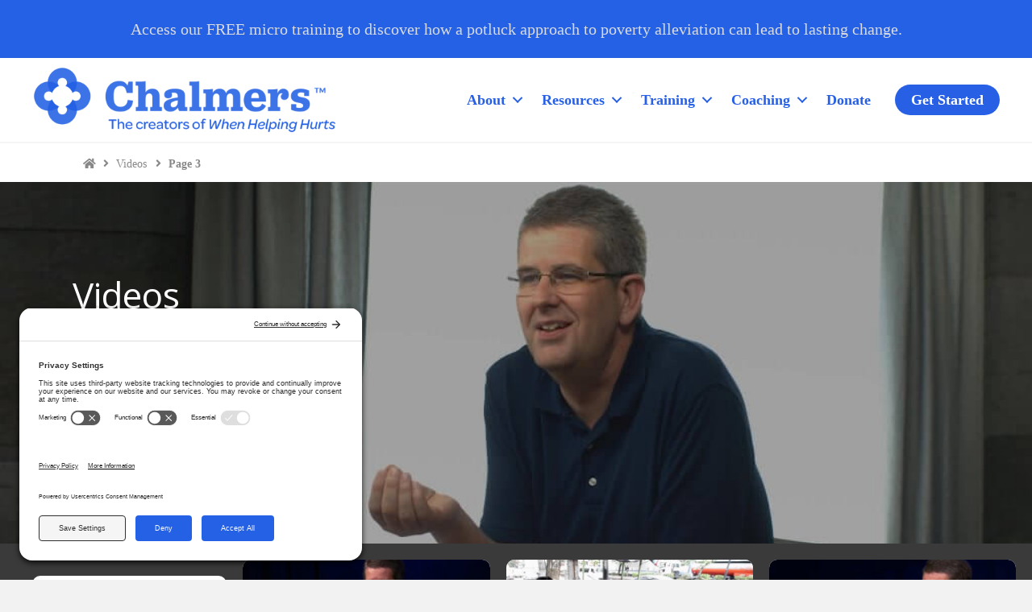

--- FILE ---
content_type: text/html; charset=UTF-8
request_url: https://chalmers.org/resources/videos/page/3/
body_size: 19963
content:
<!DOCTYPE html>
<html lang="en-US">
<head>
<meta charset="UTF-8" />
<meta name='viewport' content='width=device-width, initial-scale=1.0' />
<meta http-equiv='X-UA-Compatible' content='IE=edge' />
<link rel="profile" href="https://gmpg.org/xfn/11" />
<meta name='robots' content='index, follow, max-image-preview:large, max-snippet:-1, max-video-preview:-1' />

	<!-- This site is optimized with the Yoast SEO plugin v26.8 - https://yoast.com/product/yoast-seo-wordpress/ -->
	<title>Videos - Page 3 of 5 - The Chalmers Center</title>
	<link rel="canonical" href="https://chalmers.org/resources/videos/page/3/" />
	<link rel="prev" href="https://chalmers.org/resources/videos/page/2/" />
	<link rel="next" href="https://chalmers.org/resources/videos/page/4/" />
	<meta property="og:locale" content="en_US" />
	<meta property="og:type" content="website" />
	<meta property="og:title" content="Videos - Page 3 of 5 - The Chalmers Center" />
	<meta property="og:url" content="https://chalmers.org/resources/videos/" />
	<meta property="og:site_name" content="The Chalmers Center" />
	<meta name="twitter:card" content="summary_large_image" />
	<meta name="twitter:site" content="@chalmerscenter" />
	<script type="application/ld+json" class="yoast-schema-graph">{"@context":"https://schema.org","@graph":[{"@type":"CollectionPage","@id":"https://chalmers.org/resources/videos/","url":"https://chalmers.org/resources/videos/page/3/","name":"Videos - Page 3 of 5 - The Chalmers Center","isPartOf":{"@id":"https://chalmers.org/#website"},"primaryImageOfPage":{"@id":"https://chalmers.org/resources/videos/page/3/#primaryimage"},"image":{"@id":"https://chalmers.org/resources/videos/page/3/#primaryimage"},"thumbnailUrl":"https://chalmers.org/wp-content/uploads/2021/09/video-thumbnail-which-people-are-ready-for-change.jpg","breadcrumb":{"@id":"https://chalmers.org/resources/videos/page/3/#breadcrumb"},"inLanguage":"en-US"},{"@type":"ImageObject","inLanguage":"en-US","@id":"https://chalmers.org/resources/videos/page/3/#primaryimage","url":"https://chalmers.org/wp-content/uploads/2021/09/video-thumbnail-which-people-are-ready-for-change.jpg","contentUrl":"https://chalmers.org/wp-content/uploads/2021/09/video-thumbnail-which-people-are-ready-for-change.jpg","width":1280,"height":720,"caption":"Which People Are Ready for Change?"},{"@type":"BreadcrumbList","@id":"https://chalmers.org/resources/videos/page/3/#breadcrumb","itemListElement":[{"@type":"ListItem","position":1,"name":"","item":"https://chalmers.org/"},{"@type":"ListItem","position":2,"name":"Videos"}]},{"@type":"WebSite","@id":"https://chalmers.org/#website","url":"https://chalmers.org/","name":"The Chalmers Center","description":"Equipping local churches to address the broken relationships at the root of poverty","publisher":{"@id":"https://chalmers.org/#organization"},"potentialAction":[{"@type":"SearchAction","target":{"@type":"EntryPoint","urlTemplate":"https://chalmers.org/?s={search_term_string}"},"query-input":{"@type":"PropertyValueSpecification","valueRequired":true,"valueName":"search_term_string"}}],"inLanguage":"en-US"},{"@type":"Organization","@id":"https://chalmers.org/#organization","name":"The Chalmers Center","url":"https://chalmers.org/","logo":{"@type":"ImageObject","inLanguage":"en-US","@id":"https://chalmers.org/#/schema/logo/image/","url":"https://chalmers.org/wp-content/uploads/2021/03/chalmers-logo.png","contentUrl":"https://chalmers.org/wp-content/uploads/2021/03/chalmers-logo.png","width":603,"height":100,"caption":"The Chalmers Center"},"image":{"@id":"https://chalmers.org/#/schema/logo/image/"},"sameAs":["https://www.facebook.com/ChalmersCenter","https://x.com/chalmerscenter","https://www.instagram.com/chalmerscenter/","http://www.linkedin.com/company/chalmers-center-for-economic-development"]}]}</script>
	<!-- / Yoast SEO plugin. -->


<link rel='dns-prefetch' href='//www.google.com' />
<link rel='dns-prefetch' href='//fonts.googleapis.com' />
<link href='https://fonts.gstatic.com' crossorigin rel='preconnect' />
<link rel="alternate" type="application/rss+xml" title="The Chalmers Center &raquo; Feed" href="https://chalmers.org/feed/" />
<link rel="alternate" type="application/rss+xml" title="The Chalmers Center &raquo; Comments Feed" href="https://chalmers.org/comments/feed/" />
<link rel="alternate" type="application/rss+xml" title="The Chalmers Center &raquo; Videos Feed" href="https://chalmers.org/resources/videos/?feed=rss2" />
<link rel="preload" href="https://chalmers.org/wp-content/plugins/bb-plugin/fonts/fontawesome/5.15.4/webfonts/fa-solid-900.woff2" as="font" type="font/woff2" crossorigin="anonymous">
<link rel="preload" href="https://chalmers.org/wp-content/plugins/bb-plugin/fonts/fontawesome/5.15.4/webfonts/fa-regular-400.woff2" as="font" type="font/woff2" crossorigin="anonymous">
<link rel="preload" href="https://chalmers.org/wp-content/plugins/bb-plugin/fonts/fontawesome/5.15.4/webfonts/fa-brands-400.woff2" as="font" type="font/woff2" crossorigin="anonymous">
<style id='wp-img-auto-sizes-contain-inline-css'>
img:is([sizes=auto i],[sizes^="auto," i]){contain-intrinsic-size:3000px 1500px}
/*# sourceURL=wp-img-auto-sizes-contain-inline-css */
</style>
<style id='wp-emoji-styles-inline-css'>

	img.wp-smiley, img.emoji {
		display: inline !important;
		border: none !important;
		box-shadow: none !important;
		height: 1em !important;
		width: 1em !important;
		margin: 0 0.07em !important;
		vertical-align: -0.1em !important;
		background: none !important;
		padding: 0 !important;
	}
/*# sourceURL=wp-emoji-styles-inline-css */
</style>
<style id='wp-block-library-inline-css'>
:root{--wp-block-synced-color:#7a00df;--wp-block-synced-color--rgb:122,0,223;--wp-bound-block-color:var(--wp-block-synced-color);--wp-editor-canvas-background:#ddd;--wp-admin-theme-color:#007cba;--wp-admin-theme-color--rgb:0,124,186;--wp-admin-theme-color-darker-10:#006ba1;--wp-admin-theme-color-darker-10--rgb:0,107,160.5;--wp-admin-theme-color-darker-20:#005a87;--wp-admin-theme-color-darker-20--rgb:0,90,135;--wp-admin-border-width-focus:2px}@media (min-resolution:192dpi){:root{--wp-admin-border-width-focus:1.5px}}.wp-element-button{cursor:pointer}:root .has-very-light-gray-background-color{background-color:#eee}:root .has-very-dark-gray-background-color{background-color:#313131}:root .has-very-light-gray-color{color:#eee}:root .has-very-dark-gray-color{color:#313131}:root .has-vivid-green-cyan-to-vivid-cyan-blue-gradient-background{background:linear-gradient(135deg,#00d084,#0693e3)}:root .has-purple-crush-gradient-background{background:linear-gradient(135deg,#34e2e4,#4721fb 50%,#ab1dfe)}:root .has-hazy-dawn-gradient-background{background:linear-gradient(135deg,#faaca8,#dad0ec)}:root .has-subdued-olive-gradient-background{background:linear-gradient(135deg,#fafae1,#67a671)}:root .has-atomic-cream-gradient-background{background:linear-gradient(135deg,#fdd79a,#004a59)}:root .has-nightshade-gradient-background{background:linear-gradient(135deg,#330968,#31cdcf)}:root .has-midnight-gradient-background{background:linear-gradient(135deg,#020381,#2874fc)}:root{--wp--preset--font-size--normal:16px;--wp--preset--font-size--huge:42px}.has-regular-font-size{font-size:1em}.has-larger-font-size{font-size:2.625em}.has-normal-font-size{font-size:var(--wp--preset--font-size--normal)}.has-huge-font-size{font-size:var(--wp--preset--font-size--huge)}.has-text-align-center{text-align:center}.has-text-align-left{text-align:left}.has-text-align-right{text-align:right}.has-fit-text{white-space:nowrap!important}#end-resizable-editor-section{display:none}.aligncenter{clear:both}.items-justified-left{justify-content:flex-start}.items-justified-center{justify-content:center}.items-justified-right{justify-content:flex-end}.items-justified-space-between{justify-content:space-between}.screen-reader-text{border:0;clip-path:inset(50%);height:1px;margin:-1px;overflow:hidden;padding:0;position:absolute;width:1px;word-wrap:normal!important}.screen-reader-text:focus{background-color:#ddd;clip-path:none;color:#444;display:block;font-size:1em;height:auto;left:5px;line-height:normal;padding:15px 23px 14px;text-decoration:none;top:5px;width:auto;z-index:100000}html :where(.has-border-color){border-style:solid}html :where([style*=border-top-color]){border-top-style:solid}html :where([style*=border-right-color]){border-right-style:solid}html :where([style*=border-bottom-color]){border-bottom-style:solid}html :where([style*=border-left-color]){border-left-style:solid}html :where([style*=border-width]){border-style:solid}html :where([style*=border-top-width]){border-top-style:solid}html :where([style*=border-right-width]){border-right-style:solid}html :where([style*=border-bottom-width]){border-bottom-style:solid}html :where([style*=border-left-width]){border-left-style:solid}html :where(img[class*=wp-image-]){height:auto;max-width:100%}:where(figure){margin:0 0 1em}html :where(.is-position-sticky){--wp-admin--admin-bar--position-offset:var(--wp-admin--admin-bar--height,0px)}@media screen and (max-width:600px){html :where(.is-position-sticky){--wp-admin--admin-bar--position-offset:0px}}

/*# sourceURL=wp-block-library-inline-css */
</style><style id='global-styles-inline-css'>
:root{--wp--preset--aspect-ratio--square: 1;--wp--preset--aspect-ratio--4-3: 4/3;--wp--preset--aspect-ratio--3-4: 3/4;--wp--preset--aspect-ratio--3-2: 3/2;--wp--preset--aspect-ratio--2-3: 2/3;--wp--preset--aspect-ratio--16-9: 16/9;--wp--preset--aspect-ratio--9-16: 9/16;--wp--preset--color--black: #000000;--wp--preset--color--cyan-bluish-gray: #abb8c3;--wp--preset--color--white: #ffffff;--wp--preset--color--pale-pink: #f78da7;--wp--preset--color--vivid-red: #cf2e2e;--wp--preset--color--luminous-vivid-orange: #ff6900;--wp--preset--color--luminous-vivid-amber: #fcb900;--wp--preset--color--light-green-cyan: #7bdcb5;--wp--preset--color--vivid-green-cyan: #00d084;--wp--preset--color--pale-cyan-blue: #8ed1fc;--wp--preset--color--vivid-cyan-blue: #0693e3;--wp--preset--color--vivid-purple: #9b51e0;--wp--preset--color--fl-heading-text: #091839;--wp--preset--color--fl-body-bg: #f2f2f2;--wp--preset--color--fl-body-text: #353d4d;--wp--preset--color--fl-accent: #2561e5;--wp--preset--color--fl-accent-hover: #3b7aeb;--wp--preset--color--fl-topbar-bg: #ffffff;--wp--preset--color--fl-topbar-text: #091839;--wp--preset--color--fl-topbar-link: #3b7aeb;--wp--preset--color--fl-topbar-hover: #0a45ab;--wp--preset--color--fl-header-bg: #ffffff;--wp--preset--color--fl-header-text: #091839;--wp--preset--color--fl-header-link: #3b7aeb;--wp--preset--color--fl-header-hover: #0a45ab;--wp--preset--color--fl-nav-bg: #ffffff;--wp--preset--color--fl-nav-link: #3b7aeb;--wp--preset--color--fl-nav-hover: #0a45ab;--wp--preset--color--fl-content-bg: #ffffff;--wp--preset--color--fl-footer-widgets-bg: #ffffff;--wp--preset--color--fl-footer-widgets-text: #091839;--wp--preset--color--fl-footer-widgets-link: #3b7aeb;--wp--preset--color--fl-footer-widgets-hover: #0a45ab;--wp--preset--color--fl-footer-bg: #ffffff;--wp--preset--color--fl-footer-text: #091839;--wp--preset--color--fl-footer-link: #3b7aeb;--wp--preset--color--fl-footer-hover: #0a45ab;--wp--preset--gradient--vivid-cyan-blue-to-vivid-purple: linear-gradient(135deg,rgb(6,147,227) 0%,rgb(155,81,224) 100%);--wp--preset--gradient--light-green-cyan-to-vivid-green-cyan: linear-gradient(135deg,rgb(122,220,180) 0%,rgb(0,208,130) 100%);--wp--preset--gradient--luminous-vivid-amber-to-luminous-vivid-orange: linear-gradient(135deg,rgb(252,185,0) 0%,rgb(255,105,0) 100%);--wp--preset--gradient--luminous-vivid-orange-to-vivid-red: linear-gradient(135deg,rgb(255,105,0) 0%,rgb(207,46,46) 100%);--wp--preset--gradient--very-light-gray-to-cyan-bluish-gray: linear-gradient(135deg,rgb(238,238,238) 0%,rgb(169,184,195) 100%);--wp--preset--gradient--cool-to-warm-spectrum: linear-gradient(135deg,rgb(74,234,220) 0%,rgb(151,120,209) 20%,rgb(207,42,186) 40%,rgb(238,44,130) 60%,rgb(251,105,98) 80%,rgb(254,248,76) 100%);--wp--preset--gradient--blush-light-purple: linear-gradient(135deg,rgb(255,206,236) 0%,rgb(152,150,240) 100%);--wp--preset--gradient--blush-bordeaux: linear-gradient(135deg,rgb(254,205,165) 0%,rgb(254,45,45) 50%,rgb(107,0,62) 100%);--wp--preset--gradient--luminous-dusk: linear-gradient(135deg,rgb(255,203,112) 0%,rgb(199,81,192) 50%,rgb(65,88,208) 100%);--wp--preset--gradient--pale-ocean: linear-gradient(135deg,rgb(255,245,203) 0%,rgb(182,227,212) 50%,rgb(51,167,181) 100%);--wp--preset--gradient--electric-grass: linear-gradient(135deg,rgb(202,248,128) 0%,rgb(113,206,126) 100%);--wp--preset--gradient--midnight: linear-gradient(135deg,rgb(2,3,129) 0%,rgb(40,116,252) 100%);--wp--preset--font-size--small: 13px;--wp--preset--font-size--medium: 20px;--wp--preset--font-size--large: 36px;--wp--preset--font-size--x-large: 42px;--wp--preset--spacing--20: 0.44rem;--wp--preset--spacing--30: 0.67rem;--wp--preset--spacing--40: 1rem;--wp--preset--spacing--50: 1.5rem;--wp--preset--spacing--60: 2.25rem;--wp--preset--spacing--70: 3.38rem;--wp--preset--spacing--80: 5.06rem;--wp--preset--shadow--natural: 6px 6px 9px rgba(0, 0, 0, 0.2);--wp--preset--shadow--deep: 12px 12px 50px rgba(0, 0, 0, 0.4);--wp--preset--shadow--sharp: 6px 6px 0px rgba(0, 0, 0, 0.2);--wp--preset--shadow--outlined: 6px 6px 0px -3px rgb(255, 255, 255), 6px 6px rgb(0, 0, 0);--wp--preset--shadow--crisp: 6px 6px 0px rgb(0, 0, 0);}:where(.is-layout-flex){gap: 0.5em;}:where(.is-layout-grid){gap: 0.5em;}body .is-layout-flex{display: flex;}.is-layout-flex{flex-wrap: wrap;align-items: center;}.is-layout-flex > :is(*, div){margin: 0;}body .is-layout-grid{display: grid;}.is-layout-grid > :is(*, div){margin: 0;}:where(.wp-block-columns.is-layout-flex){gap: 2em;}:where(.wp-block-columns.is-layout-grid){gap: 2em;}:where(.wp-block-post-template.is-layout-flex){gap: 1.25em;}:where(.wp-block-post-template.is-layout-grid){gap: 1.25em;}.has-black-color{color: var(--wp--preset--color--black) !important;}.has-cyan-bluish-gray-color{color: var(--wp--preset--color--cyan-bluish-gray) !important;}.has-white-color{color: var(--wp--preset--color--white) !important;}.has-pale-pink-color{color: var(--wp--preset--color--pale-pink) !important;}.has-vivid-red-color{color: var(--wp--preset--color--vivid-red) !important;}.has-luminous-vivid-orange-color{color: var(--wp--preset--color--luminous-vivid-orange) !important;}.has-luminous-vivid-amber-color{color: var(--wp--preset--color--luminous-vivid-amber) !important;}.has-light-green-cyan-color{color: var(--wp--preset--color--light-green-cyan) !important;}.has-vivid-green-cyan-color{color: var(--wp--preset--color--vivid-green-cyan) !important;}.has-pale-cyan-blue-color{color: var(--wp--preset--color--pale-cyan-blue) !important;}.has-vivid-cyan-blue-color{color: var(--wp--preset--color--vivid-cyan-blue) !important;}.has-vivid-purple-color{color: var(--wp--preset--color--vivid-purple) !important;}.has-black-background-color{background-color: var(--wp--preset--color--black) !important;}.has-cyan-bluish-gray-background-color{background-color: var(--wp--preset--color--cyan-bluish-gray) !important;}.has-white-background-color{background-color: var(--wp--preset--color--white) !important;}.has-pale-pink-background-color{background-color: var(--wp--preset--color--pale-pink) !important;}.has-vivid-red-background-color{background-color: var(--wp--preset--color--vivid-red) !important;}.has-luminous-vivid-orange-background-color{background-color: var(--wp--preset--color--luminous-vivid-orange) !important;}.has-luminous-vivid-amber-background-color{background-color: var(--wp--preset--color--luminous-vivid-amber) !important;}.has-light-green-cyan-background-color{background-color: var(--wp--preset--color--light-green-cyan) !important;}.has-vivid-green-cyan-background-color{background-color: var(--wp--preset--color--vivid-green-cyan) !important;}.has-pale-cyan-blue-background-color{background-color: var(--wp--preset--color--pale-cyan-blue) !important;}.has-vivid-cyan-blue-background-color{background-color: var(--wp--preset--color--vivid-cyan-blue) !important;}.has-vivid-purple-background-color{background-color: var(--wp--preset--color--vivid-purple) !important;}.has-black-border-color{border-color: var(--wp--preset--color--black) !important;}.has-cyan-bluish-gray-border-color{border-color: var(--wp--preset--color--cyan-bluish-gray) !important;}.has-white-border-color{border-color: var(--wp--preset--color--white) !important;}.has-pale-pink-border-color{border-color: var(--wp--preset--color--pale-pink) !important;}.has-vivid-red-border-color{border-color: var(--wp--preset--color--vivid-red) !important;}.has-luminous-vivid-orange-border-color{border-color: var(--wp--preset--color--luminous-vivid-orange) !important;}.has-luminous-vivid-amber-border-color{border-color: var(--wp--preset--color--luminous-vivid-amber) !important;}.has-light-green-cyan-border-color{border-color: var(--wp--preset--color--light-green-cyan) !important;}.has-vivid-green-cyan-border-color{border-color: var(--wp--preset--color--vivid-green-cyan) !important;}.has-pale-cyan-blue-border-color{border-color: var(--wp--preset--color--pale-cyan-blue) !important;}.has-vivid-cyan-blue-border-color{border-color: var(--wp--preset--color--vivid-cyan-blue) !important;}.has-vivid-purple-border-color{border-color: var(--wp--preset--color--vivid-purple) !important;}.has-vivid-cyan-blue-to-vivid-purple-gradient-background{background: var(--wp--preset--gradient--vivid-cyan-blue-to-vivid-purple) !important;}.has-light-green-cyan-to-vivid-green-cyan-gradient-background{background: var(--wp--preset--gradient--light-green-cyan-to-vivid-green-cyan) !important;}.has-luminous-vivid-amber-to-luminous-vivid-orange-gradient-background{background: var(--wp--preset--gradient--luminous-vivid-amber-to-luminous-vivid-orange) !important;}.has-luminous-vivid-orange-to-vivid-red-gradient-background{background: var(--wp--preset--gradient--luminous-vivid-orange-to-vivid-red) !important;}.has-very-light-gray-to-cyan-bluish-gray-gradient-background{background: var(--wp--preset--gradient--very-light-gray-to-cyan-bluish-gray) !important;}.has-cool-to-warm-spectrum-gradient-background{background: var(--wp--preset--gradient--cool-to-warm-spectrum) !important;}.has-blush-light-purple-gradient-background{background: var(--wp--preset--gradient--blush-light-purple) !important;}.has-blush-bordeaux-gradient-background{background: var(--wp--preset--gradient--blush-bordeaux) !important;}.has-luminous-dusk-gradient-background{background: var(--wp--preset--gradient--luminous-dusk) !important;}.has-pale-ocean-gradient-background{background: var(--wp--preset--gradient--pale-ocean) !important;}.has-electric-grass-gradient-background{background: var(--wp--preset--gradient--electric-grass) !important;}.has-midnight-gradient-background{background: var(--wp--preset--gradient--midnight) !important;}.has-small-font-size{font-size: var(--wp--preset--font-size--small) !important;}.has-medium-font-size{font-size: var(--wp--preset--font-size--medium) !important;}.has-large-font-size{font-size: var(--wp--preset--font-size--large) !important;}.has-x-large-font-size{font-size: var(--wp--preset--font-size--x-large) !important;}
/*# sourceURL=global-styles-inline-css */
</style>

<style id='classic-theme-styles-inline-css'>
/*! This file is auto-generated */
.wp-block-button__link{color:#fff;background-color:#32373c;border-radius:9999px;box-shadow:none;text-decoration:none;padding:calc(.667em + 2px) calc(1.333em + 2px);font-size:1.125em}.wp-block-file__button{background:#32373c;color:#fff;text-decoration:none}
/*# sourceURL=/wp-includes/css/classic-themes.min.css */
</style>
<link rel='stylesheet' id='ppress-frontend-css' href='https://chalmers.org/wp-content/plugins/wp-user-avatar/assets/css/frontend.min.css?ver=4.16.8' media='all' />
<link rel='stylesheet' id='ppress-flatpickr-css' href='https://chalmers.org/wp-content/plugins/wp-user-avatar/assets/flatpickr/flatpickr.min.css?ver=4.16.8' media='all' />
<link rel='stylesheet' id='ppress-select2-css' href='https://chalmers.org/wp-content/plugins/wp-user-avatar/assets/select2/select2.min.css?ver=6.9' media='all' />
<link rel='stylesheet' id='font-awesome-5-css' href='https://chalmers.org/wp-content/plugins/bb-plugin/fonts/fontawesome/5.15.4/css/all.min.css?ver=2.10.0.5' media='all' />
<link rel='stylesheet' id='fl-builder-layout-bundle-93748ccbdb61f55b8b996967b7e31d20-css' href='https://chalmers.org/wp-content/uploads/bb-plugin/cache/93748ccbdb61f55b8b996967b7e31d20-layout-bundle.css?ver=2.10.0.5-1.5.2.1' media='all' />
<link rel='stylesheet' id='jquery-magnificpopup-css' href='https://chalmers.org/wp-content/plugins/bb-plugin/css/jquery.magnificpopup.min.css?ver=2.10.0.5' media='all' />
<link rel='stylesheet' id='base-css' href='https://chalmers.org/wp-content/themes/bb-theme/css/base.min.css?ver=1.7.19.1' media='all' />
<link rel='stylesheet' id='fl-automator-skin-css' href='https://chalmers.org/wp-content/uploads/bb-theme/skin-69380fcdbf733.css?ver=1.7.19.1' media='all' />
<link rel='stylesheet' id='pp-animate-css' href='https://chalmers.org/wp-content/plugins/bbpowerpack/assets/css/animate.min.css?ver=3.5.1' media='all' />
<link rel='stylesheet' id='fl-builder-google-fonts-273b06b8ffed495e5832d86b95d9e874-css' href='//fonts.googleapis.com/css?family=Open+Sans%3A400%7CLato%3A400%2C700%7CSpectral%3A400&#038;ver=6.9' media='all' />
<script src="https://chalmers.org/wp-includes/js/jquery/jquery.min.js?ver=3.7.1" id="jquery-core-js"></script>
<script src="https://chalmers.org/wp-includes/js/jquery/jquery-migrate.min.js?ver=3.4.1" id="jquery-migrate-js"></script>
<script src="https://chalmers.org/wp-content/plugins/wp-user-avatar/assets/flatpickr/flatpickr.min.js?ver=4.16.8" id="ppress-flatpickr-js"></script>
<script src="https://chalmers.org/wp-content/plugins/wp-user-avatar/assets/select2/select2.min.js?ver=4.16.8" id="ppress-select2-js"></script>
<link rel="https://api.w.org/" href="https://chalmers.org/wp-json/" /><link rel="EditURI" type="application/rsd+xml" title="RSD" href="https://chalmers.org/xmlrpc.php?rsd" />
<meta name="generator" content="WordPress 6.9" />
		<script>
			var bb_powerpack = {
				version: '2.40.10',
				getAjaxUrl: function() { return atob( 'aHR0cHM6Ly9jaGFsbWVycy5vcmcvd3AtYWRtaW4vYWRtaW4tYWpheC5waHA=' ); },
				callback: function() {},
				mapMarkerData: {},
				post_id: '7853',
				search_term: '',
				current_page: 'https://chalmers.org/resources/videos/page/3/',
				conditionals: {
					is_front_page: false,
					is_home: false,
					is_archive: true,
					current_post_type: 'videos',
					is_tax: false,
										is_author: false,
					current_author: false,
					is_search: false,
									}
			};
		</script>
		<style>.recentcomments a{display:inline !important;padding:0 !important;margin:0 !important;}</style><link rel="icon" href="https://chalmers.org/wp-content/uploads/2020/09/cropped-Logo_Blue-32x32.png" sizes="32x32" />
<link rel="icon" href="https://chalmers.org/wp-content/uploads/2020/09/cropped-Logo_Blue-192x192.png" sizes="192x192" />
<link rel="apple-touch-icon" href="https://chalmers.org/wp-content/uploads/2020/09/cropped-Logo_Blue-180x180.png" />
<meta name="msapplication-TileImage" content="https://chalmers.org/wp-content/uploads/2020/09/cropped-Logo_Blue-270x270.png" />
		<style id="wp-custom-css">
			
/* Default button styling */
li.header-menu-cta > a,  li.header-menu-cta > a:active {
    color: #fff !important;
    background: #2760e5 !important;
    border-radius: 50px;
		padding: 10px 20px !important;
		margin-left: 14px;
}

/* Hover button styling */
li.header-menu-cta > a:hover {
  background: #417aff !important;
}

#logo a:link, #logo a:visited, #logo a:hover, #logo a:active {
	text-decoration: none;
}

.blog-post-content p, .blog-post-content ol li, .blog-post-content ul li {
	margin-bottom: 30px
}

.easy-footnotes-wrapper {
	color: #a6a6a6;
	font-size: 14px;
	font-style: italic;
}

div.new .pp-infobox-image::before {
	content: "New!";
	background-color: #E68632;
	color: #ffffff;
	text-transform: uppercase;
	border-radius: 50px;
	padding: 17px 10px;
	font-size: 14px;
	font-weight: bold;
	position: absolute;
box-shadow: 1px 1px 2px 0px rgba(0,0,0,0.5);
}

.gfield_consent_label {
display: inline;
	margin-left: 5px;
}
.fl-post-image img {
	min-height:250px;
	object-fit:cover;
}

/* keep it mobile friendly by only applying these styles for larger viewports */
@media only screen and (min-width: 641px) {
 
 body .subscribe-horizontal #gform_wrapper_5 { 
  max-width: 70%;
  margin: 0 auto;
 }
 
 body .subscribe-horizontal #gform_wrapper_5 ul li.gfield .ginput_container,
 body .subscribe-horizontal #gform_wrapper_5 ul li.gfield .gfield_description,
 body .subscribe-horizontal #gform_wrapper_5 div.ginput_complex label,
 body .subscribe-horizontal #gform_wrapper_5 input:not([type='radio']):not([type='checkbox']):not([type='submit']), 
 body .subscribe-horizontal #gform_wrapper_5 select, 
 body .subscribe-horizontal #gform_wrapper_5 textarea { 
  text-align:left;
 }
 
 body .subscribe-horizontal > #gform_wrapper_5 ul.top_label li.gfield label.gfield_label {
  text-align: center;
  display: block;
 }
   
  body .subscribe-horizontal #gform_wrapper_5 .gform_footer,
  body .subscribe-horizontal #gform_wrapper_5 .gform_page_footer{
    text-align: center;
  }
 
}

.sub-menu {
	border-radius: 10px;
}

.sub-menu a {
	color: #444444;
	font-weight: normal;
}

.sub-menu .fl-has-submenu-container a {
	color: #444444 !important;
}

ul.fl-menu-horizontal li.mega-menu > .sub-menu {
	width: 540px !important;
}

ul.fl-menu-horizontal li.mega-menu > ul.sub-menu {
	left: inherit !important;
}

#menu-item-6617 {
	width: 70%;
}

.multiple-authors-target-shortcode h2 {
	font-size: 24px;
	text-align: center;
}

.multiple-authors-target-shortcode ul li {
	border: none !important;
}

.pp-multiple-authors-layout-inline img {
	border-radius: 50%;
}

.pp-multiple-authors-layout-inline {
    display: inline;
}

.board-of-directors .fl-post-image img {
	max-height:250px;
	object-position: 50% 0%;
}

.custom-media-text-block h3 {
	margin-top:0;
}
.custom-media-text-block .wp-block-media-text__media {
	margin-top:7px;
}

@media only screen and (max-width: 767px) {
	
.pp-breadcrumbs-navxt  span[property="name"] {
    display: inline-block;
    padding: 0;
		margin-top: -3px !important;
    vertical-align: middle;
    max-width: 60px;
    white-space: nowrap;
    overflow: hidden;
    text-overflow: ellipsis;
}
.custom-media-text-block h3 {
	margin-top:20px;
}
	
}

#fl-comment-form-submit {
	margin-top: 20px;
}

.gf_coupon_code {
	float: left;
}

.gform_wrapper .gfield_checkbox li label, .gform_wrapper ul.gfield_radio li label {
	vertical-align: top;
	margin: 5px 0 0 5px;
}

button 
{background-color: #2760e5;
    color: #fff;
    font-size: 17px;
    line-height: 1.2;
    padding: 15px 30px;
    font-weight: normal;
    text-shadow: none;
    border: 1px solid #2760e5;
    -moz-box-shadow: none;
    -webkit-box-shadow: none;
    box-shadow: none;
    -moz-border-radius: 4px;
    -webkit-border-radius: 4px;
    border-radius: 40px;
}

/* Adjust issuu.com embed ratios */
iframe[src*="issuu.com"] {
  width: 100% !important;
  height: unset !important;
  aspect-ratio: 4 / 3;
}
		</style>
		<link rel="preconnect" href="//privacy-proxy.usercentrics.eu">
<link rel="preload" href="//privacy-proxy.usercentrics.eu/latest/uc-block.bundle.js" as="script">
<script type="application/javascript" src="https://privacy-proxy.usercentrics.eu/latest/uc-block.bundle.js"></script>
<script id="usercentrics-cmp" src="https://app.usercentrics.eu/browser-ui/latest/loader.js" data-settings-id="F806Eamr7wlXVG"  async></script>
<script>uc.setCustomTranslations('https://termageddon.ams3.cdn.digitaloceanspaces.com/translations/');</script>
<!-- Meta Pixel Code -->
<script>
!function(f,b,e,v,n,t,s)
{if(f.fbq)return;n=f.fbq=function(){n.callMethod?
n.callMethod.apply(n,arguments):n.queue.push(arguments)};
if(!f._fbq)f._fbq=n;n.push=n;n.loaded=!0;n.version='2.0';
n.queue=[];t=b.createElement(e);t.async=!0;
t.src=v;s=b.getElementsByTagName(e)[0];
s.parentNode.insertBefore(t,s)}(window, document,'script',
'https://connect.facebook.net/en_US/fbevents.js');
fbq('init', '238052946671290');
fbq('track', 'PageView');
</script>
<noscript><img height="1" width="1" style="display:none"
src="https://www.facebook.com/tr?id=238052946671290&ev=PageView&noscript=1"
/></noscript>
<!-- End Meta Pixel Code -->

<!-- Google tag (gtag.js) -->
<script async src="https://www.googletagmanager.com/gtag/js?id=G-2KWYSX5YJ2"></script>
<script>
  window.dataLayer = window.dataLayer || [];
  function gtag(){dataLayer.push(arguments);}
  gtag('js', new Date());

  gtag('config', 'G-2KWYSX5YJ2');
</script>

</head>
<body class="archive paged post-type-archive post-type-archive-videos paged-3 post-type-paged-3 wp-theme-bb-theme fl-builder-2-10-0-5 fl-themer-1-5-2-1 fl-theme-1-7-19-1 fl-no-js fl-theme-builder-footer fl-theme-builder-footer-footer fl-theme-builder-header fl-theme-builder-header-header-regular-menu fl-theme-builder-archive fl-theme-builder-archive-videos-archive fl-theme-builder-part fl-theme-builder-part-announcement-bar-from-poverty-to-potluck fl-framework-base fl-preset-default fl-full-width fl-search-active fl-submenu-toggle" itemscope="itemscope" itemtype="https://schema.org/WebPage">
<a aria-label="Skip to content" class="fl-screen-reader-text" href="#fl-main-content">Skip to content</a><div class="fl-page">
	<div class="fl-builder-content fl-builder-content-12695 fl-builder-global-templates-locked" data-post-id="12695" data-type="part"><div class="fl-row fl-row-full-width fl-row-bg-color fl-node-xs0va1ei9up8 fl-row-default-height fl-row-align-center" data-node="xs0va1ei9up8">
	<div class="fl-row-content-wrap">
						<div class="fl-row-content fl-row-fixed-width fl-node-content">
		
<div class="fl-col-group fl-node-a4sxz2cer9py fl-col-group-equal-height fl-col-group-align-center fl-col-group-custom-width" data-node="a4sxz2cer9py">
			<div class="fl-col fl-node-h274wbunjz6t fl-col-bg-color fl-col-small-custom-width" data-node="h274wbunjz6t">
	<div class="fl-col-content fl-node-content"><div class="fl-module fl-module-pp-heading fl-node-peayzvkd736f" data-node="peayzvkd736f">
	<div class="fl-module-content fl-node-content">
		<div class="pp-heading-content">
		<div class="pp-heading  pp-center pp-dual-heading">
		
		<h1 class="heading-title">

							<a class="pp-heading-link"
					href="https://chalmers.org/poverty-to-potluck/"
					target="_blank"
										>
			
			<span class="title-text pp-primary-title"></span>

											<span class="title-text pp-secondary-title"></span>
			
							</a>
			
		</h1>

		
	</div>

			<div class="pp-sub-heading">
			<p style="text-align: center;"><a href="https://chalmers.org/poverty-to-potluck/" target="_blank" rel="noopener"><span style="color: #d9dbe0;">Access our FREE micro training to discover how a potluck approach to poverty alleviation can lead to lasting change.</span></a></p>		</div>
	
	</div>
	</div>
</div>
</div>
</div>
	</div>
		</div>
	</div>
</div>
</div><header class="fl-builder-content fl-builder-content-338 fl-builder-global-templates-locked" data-post-id="338" data-type="header" data-sticky="0" data-sticky-on="" data-sticky-breakpoint="medium" data-shrink="0" data-overlay="0" data-overlay-bg="default" data-shrink-image-height="50px" role="banner" itemscope="itemscope" itemtype="http://schema.org/WPHeader"><div class="fl-row fl-row-full-width fl-row-bg-color fl-node-5f60fc1eb54f0 fl-row-default-height fl-row-align-center" data-node="5f60fc1eb54f0">
	<div class="fl-row-content-wrap">
						<div class="fl-row-content fl-row-fixed-width fl-node-content">
		
<div class="fl-col-group fl-node-5f60fc1eb54f4 fl-col-group-equal-height fl-col-group-align-center fl-col-group-custom-width" data-node="5f60fc1eb54f4">
			<div class="fl-col fl-node-5f60fc1eb54f5 fl-col-bg-color fl-col-small fl-col-small-custom-width" data-node="5f60fc1eb54f5">
	<div class="fl-col-content fl-node-content"><div class="fl-module fl-module-photo fl-node-5f92f0963375e fl-visible-desktop fl-visible-large fl-visible-medium" data-node="5f92f0963375e">
	<div class="fl-module-content fl-node-content">
		<div role="figure" class="fl-photo fl-photo-align-center" itemscope itemtype="https://schema.org/ImageObject">
	<div class="fl-photo-content fl-photo-img-png">
				<a href="https://chalmers.org/" target="_self" itemprop="url">
				<img loading="lazy" decoding="async" class="fl-photo-img wp-image-11063 size-large" src="https://chalmers.org/wp-content/uploads/2020/10/Chalmers-Center-Logo-2023-1024x226.png" alt="Chalmers-Center-Logo-2023" height="226" width="1024" title="Chalmers-Center-Logo-2023"  data-no-lazy="1" itemprop="image" srcset="https://chalmers.org/wp-content/uploads/2020/10/Chalmers-Center-Logo-2023-1024x226.png 1024w, https://chalmers.org/wp-content/uploads/2020/10/Chalmers-Center-Logo-2023-300x66.png 300w, https://chalmers.org/wp-content/uploads/2020/10/Chalmers-Center-Logo-2023-768x170.png 768w, https://chalmers.org/wp-content/uploads/2020/10/Chalmers-Center-Logo-2023-1536x339.png 1536w, https://chalmers.org/wp-content/uploads/2020/10/Chalmers-Center-Logo-2023.png 1561w" sizes="auto, (max-width: 1024px) 100vw, 1024px" />
				</a>
					</div>
	</div>
	</div>
</div>
<div class="fl-module fl-module-photo fl-node-h0ytq1plgu3o fl-visible-mobile" data-node="h0ytq1plgu3o">
	<div class="fl-module-content fl-node-content">
		<div role="figure" class="fl-photo fl-photo-align-center" itemscope itemtype="https://schema.org/ImageObject">
	<div class="fl-photo-content fl-photo-img-png">
				<a href="https://chalmers.org/" target="_self" itemprop="url">
				<img loading="lazy" decoding="async" class="fl-photo-img wp-image-5153 size-full" src="https://chalmers.org/wp-content/uploads/2020/09/cropped-Logo_Blue.png" alt="The Chalmers Center Logo" height="512" width="512" title="cropped-Logo_Blue.png"  data-no-lazy="1" itemprop="image" srcset="https://chalmers.org/wp-content/uploads/2020/09/cropped-Logo_Blue.png 512w, https://chalmers.org/wp-content/uploads/2020/09/cropped-Logo_Blue-300x300.png 300w, https://chalmers.org/wp-content/uploads/2020/09/cropped-Logo_Blue-150x150.png 150w, https://chalmers.org/wp-content/uploads/2020/09/cropped-Logo_Blue-270x270.png 270w, https://chalmers.org/wp-content/uploads/2020/09/cropped-Logo_Blue-192x192.png 192w, https://chalmers.org/wp-content/uploads/2020/09/cropped-Logo_Blue-180x180.png 180w, https://chalmers.org/wp-content/uploads/2020/09/cropped-Logo_Blue-32x32.png 32w" sizes="auto, (max-width: 512px) 100vw, 512px" />
				</a>
					</div>
	</div>
	</div>
</div>
</div>
</div>
			<div class="fl-col fl-node-5f60fc1eb54f6 fl-col-bg-color fl-col-small-custom-width" data-node="5f60fc1eb54f6">
	<div class="fl-col-content fl-node-content"><div class="fl-module fl-module-menu fl-node-604141ac856bf" data-node="604141ac856bf">
	<div class="fl-module-content fl-node-content">
		<div class="fl-menu fl-menu-responsive-toggle-mobile fl-menu-responsive-flyout-overlay fl-flyout-right">
	<button class="fl-menu-mobile-toggle hamburger-label fl-content-ui-button" aria-haspopup="menu" aria-label="Menu"><span class="fl-menu-icon svg-container"><svg version="1.1" class="hamburger-menu" xmlns="http://www.w3.org/2000/svg" xmlns:xlink="http://www.w3.org/1999/xlink" viewBox="0 0 512 512">
<rect class="fl-hamburger-menu-top" width="512" height="102"/>
<rect class="fl-hamburger-menu-middle" y="205" width="512" height="102"/>
<rect class="fl-hamburger-menu-bottom" y="410" width="512" height="102"/>
</svg>
</span><span class="fl-menu-mobile-toggle-label" aria-haspopup="menu" aria-label="Menu">Menu</span></button>	<div class="fl-clear"></div>
	<nav role="navigation" aria-label="Menu" itemscope="itemscope" itemtype="https://schema.org/SiteNavigationElement"><ul id="menu-primary-menu" class="menu fl-menu-horizontal fl-toggle-arrows"><li id="menu-item-10450" class="menu-item menu-item-type-custom menu-item-object-custom menu-item-has-children fl-has-submenu"><div class="fl-has-submenu-container"><a role="menuitem">About</a><span role="button" tabindex="0" role="menuitem" aria-label="About submenu toggle" aria-haspopup="menu" aria-expanded="false" aria-controls="sub-menu-10450" class="fl-menu-toggle fl-content-ui-button"></span></div><ul id="sub-menu-10450" class="sub-menu" role="menu">	<li id="menu-item-11889" class="menu-item menu-item-type-post_type menu-item-object-page"><a role="menuitem" href="https://chalmers.org/about-us/">About Us</a></li>	<li id="menu-item-60" class="menu-item menu-item-type-post_type menu-item-object-page"><a role="menuitem" href="https://chalmers.org/our-team/">Our Team</a></li>	<li id="menu-item-57" class="menu-item menu-item-type-post_type menu-item-object-page"><a role="menuitem" href="https://chalmers.org/careers/">Careers</a></li>	<li id="menu-item-6375" class="menu-item menu-item-type-post_type menu-item-object-page"><a role="menuitem" href="https://chalmers.org/finance/">Finances</a></li>	<li id="menu-item-120" class="menu-item menu-item-type-post_type menu-item-object-page"><a role="menuitem" href="https://chalmers.org/frequently-asked-questions/">FAQs</a></li>	<li id="menu-item-121" class="menu-item menu-item-type-post_type menu-item-object-page"><a role="menuitem" href="https://chalmers.org/contact-us/">Contact Us</a></li></ul></li><li id="menu-item-109" class="menu-item menu-item-type-post_type menu-item-object-page menu-item-has-children fl-has-submenu"><div class="fl-has-submenu-container"><a role="menuitem" href="https://chalmers.org/resources/">Resources</a><span role="button" tabindex="0" role="menuitem" aria-label="Resources submenu toggle" aria-haspopup="menu" aria-expanded="false" aria-controls="sub-menu-109" class="fl-menu-toggle fl-content-ui-button"></span></div><ul id="sub-menu-109" class="sub-menu" role="menu">	<li id="menu-item-5054" class="menu-item menu-item-type-custom menu-item-object-custom"><a role="menuitem" href="/resources/videos">Videos</a></li>	<li id="menu-item-5342" class="menu-item menu-item-type-post_type menu-item-object-page"><a role="menuitem" href="https://chalmers.org/courses/">Online Courses</a></li>	<li id="menu-item-56" class="menu-item menu-item-type-post_type menu-item-object-page"><a role="menuitem" href="https://chalmers.org/books/">Books</a></li>	<li id="menu-item-72" class="menu-item menu-item-type-post_type menu-item-object-page current_page_parent"><a role="menuitem" href="https://chalmers.org/blog/">Blog</a></li>	<li id="menu-item-13561" class="menu-item menu-item-type-post_type menu-item-object-page"><a role="menuitem" href="https://chalmers.org/generosity/">Effective Generosity</a></li></ul></li><li id="menu-item-9312" class="menu-item menu-item-type-custom menu-item-object-custom menu-item-has-children fl-has-submenu"><div class="fl-has-submenu-container"><a role="menuitem" href="https://chalmers.org/training/">Training</a><span role="button" tabindex="0" role="menuitem" aria-label="Training submenu toggle" aria-haspopup="menu" aria-expanded="false" aria-controls="sub-menu-9312" class="fl-menu-toggle fl-content-ui-button"></span></div><ul id="sub-menu-9312" class="sub-menu" role="menu">	<li id="menu-item-6617" class="menu-item menu-item-type-custom menu-item-object-custom menu-item-has-children fl-has-submenu"><div class="fl-has-submenu-container"><a role="menuitem">United States</a><span role="button" tabindex="0" role="menuitem" aria-label="United States submenu toggle" aria-haspopup="menu" aria-expanded="false" aria-controls="sub-menu-6617" class="fl-menu-toggle fl-content-ui-button"></span></div>	<ul id="sub-menu-6617" class="sub-menu" role="menu">		<li id="menu-item-7496" class="menu-item menu-item-type-post_type menu-item-object-page"><a role="menuitem" href="https://chalmers.org/training/work-life/">Jobs Readiness</a></li>		<li id="menu-item-6389" class="menu-item menu-item-type-post_type menu-item-object-page"><a role="menuitem" href="https://chalmers.org/training/faith-finances/">Financial Education</a></li>		<li id="menu-item-9432" class="menu-item menu-item-type-post_type menu-item-object-page"><a role="menuitem" href="https://chalmers.org/training/benevolence/">Benevolence Training</a></li>		<li id="menu-item-9673" class="menu-item menu-item-type-post_type menu-item-object-page"><a role="menuitem" href="https://chalmers.org/training/ambassador-training/">Ambassador Training</a></li></ul></li>	<li id="menu-item-6618" class="menu-item menu-item-type-custom menu-item-object-custom menu-item-has-children fl-has-submenu"><div class="fl-has-submenu-container"><a role="menuitem">Majority World</a><span role="button" tabindex="0" role="menuitem" aria-label="Majority World submenu toggle" aria-haspopup="menu" aria-expanded="false" aria-controls="sub-menu-6618" class="fl-menu-toggle fl-content-ui-button"></span></div>	<ul id="sub-menu-6618" class="sub-menu" role="menu">		<li id="menu-item-6633" class="menu-item menu-item-type-post_type menu-item-object-page"><a role="menuitem" href="https://chalmers.org/training/helping-without-hurting-in-africa/">Holistic Development</a></li>		<li id="menu-item-6632" class="menu-item menu-item-type-post_type menu-item-object-page"><a role="menuitem" href="https://chalmers.org/training/business-home/">Business</a></li>		<li id="menu-item-5781" class="menu-item menu-item-type-post_type menu-item-object-page"><a role="menuitem" href="https://chalmers.org/training/restore-savings/">Savings Groups</a></li></ul></li></ul></li><li id="menu-item-11060" class="menu-item menu-item-type-post_type menu-item-object-page menu-item-has-children fl-has-submenu"><div class="fl-has-submenu-container"><a role="menuitem" href="https://chalmers.org/work-with-chalmers/">Coaching</a><span role="button" tabindex="0" role="menuitem" aria-label="Coaching submenu toggle" aria-haspopup="menu" aria-expanded="false" aria-controls="sub-menu-11060" class="fl-menu-toggle fl-content-ui-button"></span></div><ul id="sub-menu-11060" class="sub-menu" role="menu">	<li id="menu-item-11911" class="menu-item menu-item-type-post_type menu-item-object-page"><a role="menuitem" href="https://chalmers.org/work-with-chalmers/">Work with Chalmers</a></li>	<li id="menu-item-6705" class="menu-item menu-item-type-post_type menu-item-object-page"><a role="menuitem" href="https://chalmers.org/coaching/innovate/">Innovation</a></li></ul></li><li id="menu-item-47" class="menu-item menu-item-type-post_type menu-item-object-page"><a role="menuitem" href="https://chalmers.org/donate/">Donate</a></li><li id="menu-item-122" class="header-menu-cta menu-item menu-item-type-post_type menu-item-object-page"><a role="menuitem" href="https://chalmers.org/get-started/">Get Started</a></li></ul></nav></div>
	</div>
</div>
</div>
</div>
	</div>
		</div>
	</div>
</div>
</header><div class="fl-builder-content fl-builder-content-5076 fl-builder-global-templates-locked" data-post-id="5076" data-type="part"><div class="fl-row fl-row-full-width fl-row-bg-color fl-node-5f9acfd56756b fl-row-default-height fl-row-align-center" data-node="5f9acfd56756b">
	<div class="fl-row-content-wrap">
						<div class="fl-row-content fl-row-fixed-width fl-node-content">
		
<div class="fl-col-group fl-node-5f9acfd56a6cf" data-node="5f9acfd56a6cf">
			<div class="fl-col fl-node-5f9acfd56a8e8 fl-col-bg-color" data-node="5f9acfd56a8e8">
	<div class="fl-col-content fl-node-content"><div class="fl-module fl-module-pp-breadcrumbs fl-node-5f9acfd5673ec" data-node="5f9acfd5673ec">
	<div class="fl-module-content fl-node-content">
		<div class="pp-breadcrumbs pp-breadcrumbs-yoast">
	<nav id="breadcrumbs" class="breadcrumbs" aria-label="Breadcrumbs"><span><span><a href="https://chalmers.org/"><span class="fa fa-home" /></span></a></span> <span class="sep"><span class="fa fa-angle-right" /></span> <span><a href="https://chalmers.org/resources/videos/">Videos</a></span> <span class="sep"><span class="fa fa-angle-right" /></span> <span class="breadcrumb_last" aria-current="page"><strong>Page 3</strong></span></span></nav></div>	</div>
</div>
</div>
</div>
	</div>
		</div>
	</div>
</div>
</div>	<div id="fl-main-content" class="fl-page-content" itemprop="mainContentOfPage" role="main">

		<div class="fl-builder-content fl-builder-content-5055 fl-builder-global-templates-locked" data-post-id="5055"><div class="fl-row fl-row-full-width fl-row-bg-photo fl-node-5f99bec5d44de fl-row-default-height fl-row-align-center" data-node="5f99bec5d44de">
	<div class="fl-row-content-wrap">
						<div class="fl-row-content fl-row-fixed-width fl-node-content">
		
<div class="fl-col-group fl-node-5f99bec5d44da" data-node="5f99bec5d44da">
			<div class="fl-col fl-node-5f99bec5d44dc fl-col-bg-color" data-node="5f99bec5d44dc">
	<div class="fl-col-content fl-node-content"><div class="fl-module fl-module-pp-heading fl-node-5f99bec5d44dd" data-node="5f99bec5d44dd">
	<div class="fl-module-content fl-node-content">
		<div class="pp-heading-content">
		<div class="pp-heading  pp-left">
		
		<h1 class="heading-title">

			
			<span class="title-text pp-primary-title">Videos</span>

			
			
		</h1>

		
	</div>

			<div class="pp-sub-heading">
			<p>Explore a library of paradigm-shifting videos.</p>		</div>
	
	</div>
	</div>
</div>
</div>
</div>
	</div>
		</div>
	</div>
</div>
<div class="fl-row fl-row-full-width fl-row-bg-color fl-node-5fbeb01abc72f fl-row-default-height fl-row-align-center" data-node="5fbeb01abc72f">
	<div class="fl-row-content-wrap">
						<div class="fl-row-content fl-row-full-width fl-node-content">
		
<div class="fl-col-group fl-node-614b391727ad6" data-node="614b391727ad6">
			<div class="fl-col fl-node-614b391727c75 fl-col-bg-color fl-col-small" data-node="614b391727c75">
	<div class="fl-col-content fl-node-content"><div class="fl-module fl-module-class-facet fl-node-614b62efb72c3" data-node="614b62efb72c3">
	<div class="fl-module-content fl-node-content">
		<div class="facetwp-bb-module"><h4 class="facetwp-facet-title">Search</h4><div class="facetwp-facet facetwp-facet-video_search facetwp-type-search" data-name="video_search" data-type="search"></div></div>	</div>
</div>
<div class="fl-module fl-module-class-facet fl-node-614b672209b0f" data-node="614b672209b0f">
	<div class="fl-module-content fl-node-content">
		<div class="facetwp-bb-module"><h4 class="facetwp-facet-title">Series</h4><div class="facetwp-facet facetwp-facet-series facetwp-type-checkboxes" data-name="series" data-type="checkboxes"></div></div>	</div>
</div>
<div class="fl-module fl-module-class-facet fl-node-614b67371d8b9" data-node="614b67371d8b9">
	<div class="fl-module-content fl-node-content">
		<div class="facetwp-bb-module"><h4 class="facetwp-facet-title">Topics</h4><div class="facetwp-facet facetwp-facet-topics facetwp-type-checkboxes" data-name="topics" data-type="checkboxes"></div></div>	</div>
</div>
</div>
</div>
			<div class="fl-col fl-node-614b391727c79 fl-col-bg-color" data-node="614b391727c79">
	<div class="fl-col-content fl-node-content"><div class="fl-module fl-module-post-grid fl-node-614b64b0202bb facetwp-template facetwp-bb-module" data-node="614b64b0202bb">
	<div class="fl-module-content fl-node-content">
			<div class="fl-post-grid fl-paged-scroll-to" itemscope="itemscope" itemtype="https://schema.org/Collection">
	<!--fwp-loop-->
<div class="fl-post-column">
<div class="fl-post-grid-post fl-post-grid-image-above-title fl-post-columns-post fl-post-align-center post-7853 videos type-videos status-publish has-post-thumbnail hentry topic-brian-fikkert topic-helping-without-hurting-the-basics" itemscope itemtype="https://schema.org/CreativeWork">

	<meta itemscope itemprop="mainEntityOfPage" itemtype="https://schema.org/WebPage" itemid="https://chalmers.org/resources/videos/which-people-are-ready-for-change/" content="Which People Are Ready for Change?" /><meta itemprop="datePublished" content="2021-09-17" /><meta itemprop="dateModified" content="2021-09-17" /><div itemprop="publisher" itemscope itemtype="https://schema.org/Organization"><meta itemprop="name" content="The Chalmers Center"></div><div itemscope itemprop="author" itemtype="https://schema.org/Person"><meta itemprop="url" content="https://chalmers.org/blog/author/shelley-maduemechalmers-org/" /><meta itemprop="name" content="Shelley Madueme" /></div><div itemscope itemprop="image" itemtype="https://schema.org/ImageObject"><meta itemprop="url" content="https://chalmers.org/wp-content/uploads/2021/09/video-thumbnail-which-people-are-ready-for-change.jpg" /><meta itemprop="width" content="1280" /><meta itemprop="height" content="720" /></div><div itemprop="interactionStatistic" itemscope itemtype="https://schema.org/InteractionCounter"><meta itemprop="interactionType" content="https://schema.org/CommentAction" /><meta itemprop="userInteractionCount" content="0" /></div>	<div class="fl-post-grid-image">

	
	<a href="https://chalmers.org/resources/videos/which-people-are-ready-for-change/" rel="bookmark" title="Which People Are Ready for Change?" aria-hidden="true" tabindex="-1">
		<img width="300" height="169" src="https://chalmers.org/wp-content/uploads/2021/09/video-thumbnail-which-people-are-ready-for-change-300x169.jpg" class="attachment-medium size-medium wp-post-image" alt="" decoding="async" loading="lazy" srcset="https://chalmers.org/wp-content/uploads/2021/09/video-thumbnail-which-people-are-ready-for-change-300x169.jpg 300w, https://chalmers.org/wp-content/uploads/2021/09/video-thumbnail-which-people-are-ready-for-change-1024x576.jpg 1024w, https://chalmers.org/wp-content/uploads/2021/09/video-thumbnail-which-people-are-ready-for-change-768x432.jpg 768w, https://chalmers.org/wp-content/uploads/2021/09/video-thumbnail-which-people-are-ready-for-change.jpg 1280w" sizes="auto, (max-width: 300px) 100vw, 300px" />	</a>

	
</div>

	<div class="fl-post-grid-text">

		<h4 class="fl-post-grid-title" itemprop="headline">
			<a href="https://chalmers.org/resources/videos/which-people-are-ready-for-change/" title="Which People Are Ready for Change?">Which People Are Ready for Change?</a>
		</h4>

		
		
		
		
	
	
	
		
		
		
	</div>
</div>

</div>
<div class="fl-post-column">
<div class="fl-post-grid-post fl-post-grid-image-above-title fl-post-columns-post fl-post-align-center post-7850 videos type-videos status-publish has-post-thumbnail hentry topic-change topic-crisis topic-development topic-helping-without-hurting-the-basics topic-people topic-process topic-steve-corbett topic-transformation topic-trigger topic-walking-with-people" itemscope itemtype="https://schema.org/CreativeWork">

	<meta itemscope itemprop="mainEntityOfPage" itemtype="https://schema.org/WebPage" itemid="https://chalmers.org/resources/videos/how-do-people-change/" content="How Do People Change?" /><meta itemprop="datePublished" content="2021-09-17" /><meta itemprop="dateModified" content="2021-09-17" /><div itemprop="publisher" itemscope itemtype="https://schema.org/Organization"><meta itemprop="name" content="The Chalmers Center"></div><div itemscope itemprop="author" itemtype="https://schema.org/Person"><meta itemprop="url" content="https://chalmers.org/blog/author/shelley-maduemechalmers-org/" /><meta itemprop="name" content="Shelley Madueme" /></div><div itemscope itemprop="image" itemtype="https://schema.org/ImageObject"><meta itemprop="url" content="https://chalmers.org/wp-content/uploads/2021/09/video-thumbnail-how-do-people-change.jpg" /><meta itemprop="width" content="1280" /><meta itemprop="height" content="720" /></div><div itemprop="interactionStatistic" itemscope itemtype="https://schema.org/InteractionCounter"><meta itemprop="interactionType" content="https://schema.org/CommentAction" /><meta itemprop="userInteractionCount" content="0" /></div>	<div class="fl-post-grid-image">

	
	<a href="https://chalmers.org/resources/videos/how-do-people-change/" rel="bookmark" title="How Do People Change?" aria-hidden="true" tabindex="-1">
		<img width="300" height="169" src="https://chalmers.org/wp-content/uploads/2021/09/video-thumbnail-how-do-people-change-300x169.jpg" class="attachment-medium size-medium wp-post-image" alt="" decoding="async" loading="lazy" srcset="https://chalmers.org/wp-content/uploads/2021/09/video-thumbnail-how-do-people-change-300x169.jpg 300w, https://chalmers.org/wp-content/uploads/2021/09/video-thumbnail-how-do-people-change-1024x576.jpg 1024w, https://chalmers.org/wp-content/uploads/2021/09/video-thumbnail-how-do-people-change-768x432.jpg 768w, https://chalmers.org/wp-content/uploads/2021/09/video-thumbnail-how-do-people-change.jpg 1280w" sizes="auto, (max-width: 300px) 100vw, 300px" />	</a>

	
</div>

	<div class="fl-post-grid-text">

		<h4 class="fl-post-grid-title" itemprop="headline">
			<a href="https://chalmers.org/resources/videos/how-do-people-change/" title="How Do People Change?">How Do People Change?</a>
		</h4>

		
		
		
		
	
	
	
		
		
		
	</div>
</div>

</div>
<div class="fl-post-column">
<div class="fl-post-grid-post fl-post-grid-image-above-title fl-post-columns-post fl-post-align-center post-7848 videos type-videos status-publish has-post-thumbnail hentry topic-brian-fikkert topic-development topic-empowering topic-helping-without-hurting-the-basics topic-participatory topic-process" itemscope itemtype="https://schema.org/CreativeWork">

	<meta itemscope itemprop="mainEntityOfPage" itemtype="https://schema.org/WebPage" itemid="https://chalmers.org/resources/videos/what-is-development/" content="What is Development?" /><meta itemprop="datePublished" content="2021-09-17" /><meta itemprop="dateModified" content="2021-09-17" /><div itemprop="publisher" itemscope itemtype="https://schema.org/Organization"><meta itemprop="name" content="The Chalmers Center"></div><div itemscope itemprop="author" itemtype="https://schema.org/Person"><meta itemprop="url" content="https://chalmers.org/blog/author/shelley-maduemechalmers-org/" /><meta itemprop="name" content="Shelley Madueme" /></div><div itemscope itemprop="image" itemtype="https://schema.org/ImageObject"><meta itemprop="url" content="https://chalmers.org/wp-content/uploads/2021/09/video-thumbnail-what-is-development.jpg" /><meta itemprop="width" content="1280" /><meta itemprop="height" content="720" /></div><div itemprop="interactionStatistic" itemscope itemtype="https://schema.org/InteractionCounter"><meta itemprop="interactionType" content="https://schema.org/CommentAction" /><meta itemprop="userInteractionCount" content="0" /></div>	<div class="fl-post-grid-image">

	
	<a href="https://chalmers.org/resources/videos/what-is-development/" rel="bookmark" title="What is Development?" aria-hidden="true" tabindex="-1">
		<img width="300" height="169" src="https://chalmers.org/wp-content/uploads/2021/09/video-thumbnail-what-is-development-300x169.jpg" class="attachment-medium size-medium wp-post-image" alt="" decoding="async" loading="lazy" srcset="https://chalmers.org/wp-content/uploads/2021/09/video-thumbnail-what-is-development-300x169.jpg 300w, https://chalmers.org/wp-content/uploads/2021/09/video-thumbnail-what-is-development-1024x576.jpg 1024w, https://chalmers.org/wp-content/uploads/2021/09/video-thumbnail-what-is-development-768x432.jpg 768w, https://chalmers.org/wp-content/uploads/2021/09/video-thumbnail-what-is-development.jpg 1280w" sizes="auto, (max-width: 300px) 100vw, 300px" />	</a>

	
</div>

	<div class="fl-post-grid-text">

		<h4 class="fl-post-grid-title" itemprop="headline">
			<a href="https://chalmers.org/resources/videos/what-is-development/" title="What is Development?">What is Development?</a>
		</h4>

		
		
		
		
	
	
	
		
		
		
	</div>
</div>

</div>
<div class="fl-post-column">
<div class="fl-post-grid-post fl-post-grid-image-above-title fl-post-columns-post fl-post-align-center post-7846 videos type-videos status-publish has-post-thumbnail hentry topic-brian-fikkert topic-broken-relationships topic-brokenness topic-four-relationships topic-god-complex topic-helping-without-hurting-the-basics topic-jerilyn-sanders topic-rich topic-steve-corbett topic-wealthy topic-workaholic" itemscope itemtype="https://schema.org/CreativeWork">

	<meta itemscope itemprop="mainEntityOfPage" itemtype="https://schema.org/WebPage" itemid="https://chalmers.org/resources/videos/recognizing-our-own-brokenness/" content="Recognizing Our Own Brokenness" /><meta itemprop="datePublished" content="2021-09-17" /><meta itemprop="dateModified" content="2021-09-17" /><div itemprop="publisher" itemscope itemtype="https://schema.org/Organization"><meta itemprop="name" content="The Chalmers Center"></div><div itemscope itemprop="author" itemtype="https://schema.org/Person"><meta itemprop="url" content="https://chalmers.org/blog/author/shelley-maduemechalmers-org/" /><meta itemprop="name" content="Shelley Madueme" /></div><div itemscope itemprop="image" itemtype="https://schema.org/ImageObject"><meta itemprop="url" content="https://chalmers.org/wp-content/uploads/2021/09/video-thumbnail-recognizing-our-own-brokenness.jpg" /><meta itemprop="width" content="1280" /><meta itemprop="height" content="720" /></div><div itemprop="interactionStatistic" itemscope itemtype="https://schema.org/InteractionCounter"><meta itemprop="interactionType" content="https://schema.org/CommentAction" /><meta itemprop="userInteractionCount" content="0" /></div>	<div class="fl-post-grid-image">

	
	<a href="https://chalmers.org/resources/videos/recognizing-our-own-brokenness/" rel="bookmark" title="Recognizing Our Own Brokenness" aria-hidden="true" tabindex="-1">
		<img width="300" height="169" src="https://chalmers.org/wp-content/uploads/2021/09/video-thumbnail-recognizing-our-own-brokenness-300x169.jpg" class="attachment-medium size-medium wp-post-image" alt="" decoding="async" loading="lazy" srcset="https://chalmers.org/wp-content/uploads/2021/09/video-thumbnail-recognizing-our-own-brokenness-300x169.jpg 300w, https://chalmers.org/wp-content/uploads/2021/09/video-thumbnail-recognizing-our-own-brokenness-1024x576.jpg 1024w, https://chalmers.org/wp-content/uploads/2021/09/video-thumbnail-recognizing-our-own-brokenness-768x432.jpg 768w, https://chalmers.org/wp-content/uploads/2021/09/video-thumbnail-recognizing-our-own-brokenness.jpg 1280w" sizes="auto, (max-width: 300px) 100vw, 300px" />	</a>

	
</div>

	<div class="fl-post-grid-text">

		<h4 class="fl-post-grid-title" itemprop="headline">
			<a href="https://chalmers.org/resources/videos/recognizing-our-own-brokenness/" title="Recognizing Our Own Brokenness">Recognizing Our Own Brokenness</a>
		</h4>

		
		
		
		
	
	
	
		
		
		
	</div>
</div>

</div>
<div class="fl-post-column">
<div class="fl-post-grid-post fl-post-grid-image-above-title fl-post-columns-post fl-post-align-center post-7841 videos type-videos status-publish has-post-thumbnail hentry topic-abilities topic-asset-based topic-assets topic-benevolence topic-brian-fikkert topic-dreams topic-dynamic topic-gifts topic-goal topic-helping-without-hurting topic-helping-without-hurting-in-benevolence-ministry topic-needs topic-needs-based topic-obstacles topic-resources topic-shift topic-walking-with-people" itemscope itemtype="https://schema.org/CreativeWork">

	<meta itemscope itemprop="mainEntityOfPage" itemtype="https://schema.org/WebPage" itemid="https://chalmers.org/resources/videos/shifting-from-needs-to-assets/" content="Shifting from Needs to Assets" /><meta itemprop="datePublished" content="2021-09-10" /><meta itemprop="dateModified" content="2021-09-17" /><div itemprop="publisher" itemscope itemtype="https://schema.org/Organization"><meta itemprop="name" content="The Chalmers Center"></div><div itemscope itemprop="author" itemtype="https://schema.org/Person"><meta itemprop="url" content="https://chalmers.org/blog/author/shelley-maduemechalmers-org/" /><meta itemprop="name" content="Shelley Madueme" /></div><div itemscope itemprop="image" itemtype="https://schema.org/ImageObject"><meta itemprop="url" content="https://chalmers.org/wp-content/uploads/2021/09/video-thumbnail-shifting-from-needs-to-assets.jpg" /><meta itemprop="width" content="1280" /><meta itemprop="height" content="720" /></div><div itemprop="interactionStatistic" itemscope itemtype="https://schema.org/InteractionCounter"><meta itemprop="interactionType" content="https://schema.org/CommentAction" /><meta itemprop="userInteractionCount" content="0" /></div>	<div class="fl-post-grid-image">

	
	<a href="https://chalmers.org/resources/videos/shifting-from-needs-to-assets/" rel="bookmark" title="Shifting from Needs to Assets" aria-hidden="true" tabindex="-1">
		<img width="300" height="169" src="https://chalmers.org/wp-content/uploads/2021/09/video-thumbnail-shifting-from-needs-to-assets-300x169.jpg" class="attachment-medium size-medium wp-post-image" alt="" decoding="async" loading="lazy" srcset="https://chalmers.org/wp-content/uploads/2021/09/video-thumbnail-shifting-from-needs-to-assets-300x169.jpg 300w, https://chalmers.org/wp-content/uploads/2021/09/video-thumbnail-shifting-from-needs-to-assets-1024x576.jpg 1024w, https://chalmers.org/wp-content/uploads/2021/09/video-thumbnail-shifting-from-needs-to-assets-768x432.jpg 768w, https://chalmers.org/wp-content/uploads/2021/09/video-thumbnail-shifting-from-needs-to-assets.jpg 1280w" sizes="auto, (max-width: 300px) 100vw, 300px" />	</a>

	
</div>

	<div class="fl-post-grid-text">

		<h4 class="fl-post-grid-title" itemprop="headline">
			<a href="https://chalmers.org/resources/videos/shifting-from-needs-to-assets/" title="Shifting from Needs to Assets">Shifting from Needs to Assets</a>
		</h4>

		
		
		
		
	
	
	
		
		
		
	</div>
</div>

</div>
<div class="fl-post-column">
<div class="fl-post-grid-post fl-post-grid-image-above-title fl-post-columns-post fl-post-align-center post-7838 videos type-videos status-publish has-post-thumbnail hentry topic-asking-for-money topic-becoming-whole topic-benevolence topic-brian-fikkert topic-development topic-generosity topic-giving topic-goal topic-gods-story topic-helping topic-image-bearers topic-kingdom-of-god topic-messy topic-mutual-transformation topic-people topic-pray topic-prayer topic-praying topic-priest-kings topic-process topic-reconciliation topic-reconciling topic-rehab topic-rehabilitation topic-relationship topic-relief topic-restoration topic-walking-with-people topic-wisdom" itemscope itemtype="https://schema.org/CreativeWork">

	<meta itemscope itemprop="mainEntityOfPage" itemtype="https://schema.org/WebPage" itemid="https://chalmers.org/resources/videos/err-on-the-side-of-generosity/" content="Err on The Side of Generosity" /><meta itemprop="datePublished" content="2021-09-10" /><meta itemprop="dateModified" content="2021-09-17" /><div itemprop="publisher" itemscope itemtype="https://schema.org/Organization"><meta itemprop="name" content="The Chalmers Center"></div><div itemscope itemprop="author" itemtype="https://schema.org/Person"><meta itemprop="url" content="https://chalmers.org/blog/author/shelley-maduemechalmers-org/" /><meta itemprop="name" content="Shelley Madueme" /></div><div itemscope itemprop="image" itemtype="https://schema.org/ImageObject"><meta itemprop="url" content="https://chalmers.org/wp-content/uploads/2021/09/video-thumbnail-err-on-the-side-of-generosity.jpg" /><meta itemprop="width" content="1280" /><meta itemprop="height" content="720" /></div><div itemprop="interactionStatistic" itemscope itemtype="https://schema.org/InteractionCounter"><meta itemprop="interactionType" content="https://schema.org/CommentAction" /><meta itemprop="userInteractionCount" content="0" /></div>	<div class="fl-post-grid-image">

	
	<a href="https://chalmers.org/resources/videos/err-on-the-side-of-generosity/" rel="bookmark" title="Err on The Side of Generosity" aria-hidden="true" tabindex="-1">
		<img width="300" height="169" src="https://chalmers.org/wp-content/uploads/2021/09/video-thumbnail-err-on-the-side-of-generosity-300x169.jpg" class="attachment-medium size-medium wp-post-image" alt="" decoding="async" loading="lazy" srcset="https://chalmers.org/wp-content/uploads/2021/09/video-thumbnail-err-on-the-side-of-generosity-300x169.jpg 300w, https://chalmers.org/wp-content/uploads/2021/09/video-thumbnail-err-on-the-side-of-generosity-1024x576.jpg 1024w, https://chalmers.org/wp-content/uploads/2021/09/video-thumbnail-err-on-the-side-of-generosity-768x432.jpg 768w, https://chalmers.org/wp-content/uploads/2021/09/video-thumbnail-err-on-the-side-of-generosity.jpg 1280w" sizes="auto, (max-width: 300px) 100vw, 300px" />	</a>

	
</div>

	<div class="fl-post-grid-text">

		<h4 class="fl-post-grid-title" itemprop="headline">
			<a href="https://chalmers.org/resources/videos/err-on-the-side-of-generosity/" title="Err on The Side of Generosity">Err on The Side of Generosity</a>
		</h4>

		
		
		
		
	
	
	
		
		
		
	</div>
</div>

</div>
<div class="fl-post-column">
<div class="fl-post-grid-post fl-post-grid-image-above-title fl-post-columns-post fl-post-align-center post-7836 videos type-videos status-publish has-post-thumbnail hentry topic-addiction topic-benevolence topic-burnout topic-consistent topic-expert-care topic-growth-mode topic-heal topic-healing topic-helping-without-hurting-in-benevolence-ministry topic-lasting-change topic-long-term topic-mental-health topic-ministry topic-patience topic-patient topic-refer topic-referral topic-referrals topic-relationship topic-relationships topic-reliable topic-survival-mode topic-suzanne-burns topic-time topic-transformation topic-trauma topic-trauma-informed-care topic-trust topic-trustworthy" itemscope itemtype="https://schema.org/CreativeWork">

	<meta itemscope itemprop="mainEntityOfPage" itemtype="https://schema.org/WebPage" itemid="https://chalmers.org/resources/videos/applying-trauma-informed-care/" content="Applying Trauma-Informed Care" /><meta itemprop="datePublished" content="2021-09-10" /><meta itemprop="dateModified" content="2021-09-17" /><div itemprop="publisher" itemscope itemtype="https://schema.org/Organization"><meta itemprop="name" content="The Chalmers Center"></div><div itemscope itemprop="author" itemtype="https://schema.org/Person"><meta itemprop="url" content="https://chalmers.org/blog/author/shelley-maduemechalmers-org/" /><meta itemprop="name" content="Shelley Madueme" /></div><div itemscope itemprop="image" itemtype="https://schema.org/ImageObject"><meta itemprop="url" content="https://chalmers.org/wp-content/uploads/2021/09/video-thumbnail-applying-trauma-informed-care.jpg" /><meta itemprop="width" content="1280" /><meta itemprop="height" content="720" /></div><div itemprop="interactionStatistic" itemscope itemtype="https://schema.org/InteractionCounter"><meta itemprop="interactionType" content="https://schema.org/CommentAction" /><meta itemprop="userInteractionCount" content="0" /></div>	<div class="fl-post-grid-image">

	
	<a href="https://chalmers.org/resources/videos/applying-trauma-informed-care/" rel="bookmark" title="Applying Trauma-Informed Care" aria-hidden="true" tabindex="-1">
		<img width="300" height="169" src="https://chalmers.org/wp-content/uploads/2021/09/video-thumbnail-applying-trauma-informed-care-300x169.jpg" class="attachment-medium size-medium wp-post-image" alt="" decoding="async" loading="lazy" srcset="https://chalmers.org/wp-content/uploads/2021/09/video-thumbnail-applying-trauma-informed-care-300x169.jpg 300w, https://chalmers.org/wp-content/uploads/2021/09/video-thumbnail-applying-trauma-informed-care-1024x576.jpg 1024w, https://chalmers.org/wp-content/uploads/2021/09/video-thumbnail-applying-trauma-informed-care-768x432.jpg 768w, https://chalmers.org/wp-content/uploads/2021/09/video-thumbnail-applying-trauma-informed-care.jpg 1280w" sizes="auto, (max-width: 300px) 100vw, 300px" />	</a>

	
</div>

	<div class="fl-post-grid-text">

		<h4 class="fl-post-grid-title" itemprop="headline">
			<a href="https://chalmers.org/resources/videos/applying-trauma-informed-care/" title="Applying Trauma-Informed Care">Applying Trauma-Informed Care</a>
		</h4>

		
		
		
		
	
	
	
		
		
		
	</div>
</div>

</div>
<div class="fl-post-column">
<div class="fl-post-grid-post fl-post-grid-image-above-title fl-post-columns-post fl-post-align-center post-7833 videos type-videos status-publish has-post-thumbnail hentry topic-abuse topic-addiction topic-autoimmune-disorders topic-behavior topic-benevolence topic-body topic-brain topic-brain-development topic-chemicals topic-chronic-health-problems topic-chronic-trauma topic-cool-system topic-crisis topic-danger topic-decision topic-decision-making topic-drugs topic-emergency topic-empathy topic-emphathetic topic-event topic-fight-or-flight topic-frustrating-behavior topic-growth-mode topic-heal topic-healing topic-health-conditions topic-healthcare topic-helping-without-hurting-in-benevolence-ministry topic-homeless topic-homelessness topic-hot-system topic-logic topic-long-term topic-mental-health topic-mental-illness topic-mind topic-mindset topic-neglect topic-nervous-system topic-patience topic-patient topic-poverty topic-poverty-lifestyle topic-pre-frontal-cortex topic-protect topic-reasoning topic-shift topic-stress topic-stressful topic-substance-abuse topic-survival-mode topic-survive topic-suzanne-burns topic-sympathetic-nervous-system topic-threat topic-trauma topic-trauma-informed-care topic-traumatic topic-trigger topic-triggers topic-violence" itemscope itemtype="https://schema.org/CreativeWork">

	<meta itemscope itemprop="mainEntityOfPage" itemtype="https://schema.org/WebPage" itemid="https://chalmers.org/resources/videos/what-is-trauma/" content="What Is Trauma?" /><meta itemprop="datePublished" content="2021-09-10" /><meta itemprop="dateModified" content="2021-09-17" /><div itemprop="publisher" itemscope itemtype="https://schema.org/Organization"><meta itemprop="name" content="The Chalmers Center"></div><div itemscope itemprop="author" itemtype="https://schema.org/Person"><meta itemprop="url" content="https://chalmers.org/blog/author/shelley-maduemechalmers-org/" /><meta itemprop="name" content="Shelley Madueme" /></div><div itemscope itemprop="image" itemtype="https://schema.org/ImageObject"><meta itemprop="url" content="https://chalmers.org/wp-content/uploads/2021/09/video-thumbnail-what-is-trauma.jpg" /><meta itemprop="width" content="1280" /><meta itemprop="height" content="720" /></div><div itemprop="interactionStatistic" itemscope itemtype="https://schema.org/InteractionCounter"><meta itemprop="interactionType" content="https://schema.org/CommentAction" /><meta itemprop="userInteractionCount" content="0" /></div>	<div class="fl-post-grid-image">

	
	<a href="https://chalmers.org/resources/videos/what-is-trauma/" rel="bookmark" title="What Is Trauma?" aria-hidden="true" tabindex="-1">
		<img width="300" height="169" src="https://chalmers.org/wp-content/uploads/2021/09/video-thumbnail-what-is-trauma-300x169.jpg" class="attachment-medium size-medium wp-post-image" alt="" decoding="async" loading="lazy" srcset="https://chalmers.org/wp-content/uploads/2021/09/video-thumbnail-what-is-trauma-300x169.jpg 300w, https://chalmers.org/wp-content/uploads/2021/09/video-thumbnail-what-is-trauma-1024x576.jpg 1024w, https://chalmers.org/wp-content/uploads/2021/09/video-thumbnail-what-is-trauma-768x432.jpg 768w, https://chalmers.org/wp-content/uploads/2021/09/video-thumbnail-what-is-trauma.jpg 1280w" sizes="auto, (max-width: 300px) 100vw, 300px" />	</a>

	
</div>

	<div class="fl-post-grid-text">

		<h4 class="fl-post-grid-title" itemprop="headline">
			<a href="https://chalmers.org/resources/videos/what-is-trauma/" title="What Is Trauma?">What Is Trauma?</a>
		</h4>

		
		
		
		
	
	
	
		
		
		
	</div>
</div>

</div>
<div class="fl-post-column">
<div class="fl-post-grid-post fl-post-grid-image-above-title fl-post-columns-post fl-post-align-center post-7831 videos type-videos status-publish has-post-thumbnail hentry topic-accountability topic-alex-shipman topic-beatitudes topic-benevolence topic-brokenness topic-building-relationships topic-caring-for-people topic-church topic-community topic-crossing-lines topic-difficult topic-doing-life-together topic-economic-status topic-empathy topic-family topic-flourish topic-flourishing topic-forgiveness topic-god-complex topic-gods-family topic-helping-without-hurting-in-benevolence-ministry topic-image-of-god topic-image-bearer topic-imago-dei topic-local-church topic-love topic-material-poverty topic-mutual-transformation topic-needs topic-outreach topic-pastor topic-pastors topic-patience topic-patient topic-people topic-reaching-out topic-reconcilitation topic-relationships topic-repentance topic-restoration topic-shift topic-transformation topic-vision topic-walking-with-people" itemscope itemtype="https://schema.org/CreativeWork">

	<meta itemscope itemprop="mainEntityOfPage" itemtype="https://schema.org/WebPage" itemid="https://chalmers.org/resources/videos/mutual-transformation-in-gods-family/" content="Mutual Transformation in God’s Family" /><meta itemprop="datePublished" content="2021-09-10" /><meta itemprop="dateModified" content="2021-09-17" /><div itemprop="publisher" itemscope itemtype="https://schema.org/Organization"><meta itemprop="name" content="The Chalmers Center"></div><div itemscope itemprop="author" itemtype="https://schema.org/Person"><meta itemprop="url" content="https://chalmers.org/blog/author/shelley-maduemechalmers-org/" /><meta itemprop="name" content="Shelley Madueme" /></div><div itemscope itemprop="image" itemtype="https://schema.org/ImageObject"><meta itemprop="url" content="https://chalmers.org/wp-content/uploads/2021/09/video-thumbnail-mutual-transformation-in-gods-family.jpg" /><meta itemprop="width" content="1280" /><meta itemprop="height" content="720" /></div><div itemprop="interactionStatistic" itemscope itemtype="https://schema.org/InteractionCounter"><meta itemprop="interactionType" content="https://schema.org/CommentAction" /><meta itemprop="userInteractionCount" content="0" /></div>	<div class="fl-post-grid-image">

	
	<a href="https://chalmers.org/resources/videos/mutual-transformation-in-gods-family/" rel="bookmark" title="Mutual Transformation in God’s Family" aria-hidden="true" tabindex="-1">
		<img width="300" height="169" src="https://chalmers.org/wp-content/uploads/2021/09/video-thumbnail-mutual-transformation-in-gods-family-300x169.jpg" class="attachment-medium size-medium wp-post-image" alt="" decoding="async" loading="lazy" srcset="https://chalmers.org/wp-content/uploads/2021/09/video-thumbnail-mutual-transformation-in-gods-family-300x169.jpg 300w, https://chalmers.org/wp-content/uploads/2021/09/video-thumbnail-mutual-transformation-in-gods-family-1024x576.jpg 1024w, https://chalmers.org/wp-content/uploads/2021/09/video-thumbnail-mutual-transformation-in-gods-family-768x432.jpg 768w, https://chalmers.org/wp-content/uploads/2021/09/video-thumbnail-mutual-transformation-in-gods-family.jpg 1280w" sizes="auto, (max-width: 300px) 100vw, 300px" />	</a>

	
</div>

	<div class="fl-post-grid-text">

		<h4 class="fl-post-grid-title" itemprop="headline">
			<a href="https://chalmers.org/resources/videos/mutual-transformation-in-gods-family/" title="Mutual Transformation in God’s Family">Mutual Transformation in God’s Family</a>
		</h4>

		
		
		
		
	
	
	
		
		
		
	</div>
</div>

</div>
<div class="fl-post-column">
<div class="fl-post-grid-post fl-post-grid-image-above-title fl-post-columns-post fl-post-align-center post-7829 videos type-videos status-publish has-post-thumbnail hentry topic-abilities topic-addiction topic-assets topic-benevolence topic-brokenness topic-career topic-church topic-faithfulness topic-gifts topic-helping-without-hurting-in-benevolence-ministry topic-jobs topic-patience topic-skills topic-steve-corbett topic-substance-abuse topic-transformation topic-walking-with-people" itemscope itemtype="https://schema.org/CreativeWork">

	<meta itemscope itemprop="mainEntityOfPage" itemtype="https://schema.org/WebPage" itemid="https://chalmers.org/resources/videos/helping-people-recognize-their-god-given-gifts/" content="Helping People Recognize Their God-Given Gifts" /><meta itemprop="datePublished" content="2021-09-10" /><meta itemprop="dateModified" content="2021-09-17" /><div itemprop="publisher" itemscope itemtype="https://schema.org/Organization"><meta itemprop="name" content="The Chalmers Center"></div><div itemscope itemprop="author" itemtype="https://schema.org/Person"><meta itemprop="url" content="https://chalmers.org/blog/author/shelley-maduemechalmers-org/" /><meta itemprop="name" content="Shelley Madueme" /></div><div itemscope itemprop="image" itemtype="https://schema.org/ImageObject"><meta itemprop="url" content="https://chalmers.org/wp-content/uploads/2021/09/video-thumbnail-helping-people-recogize-their-god-given-gifts.jpg" /><meta itemprop="width" content="1280" /><meta itemprop="height" content="720" /></div><div itemprop="interactionStatistic" itemscope itemtype="https://schema.org/InteractionCounter"><meta itemprop="interactionType" content="https://schema.org/CommentAction" /><meta itemprop="userInteractionCount" content="0" /></div>	<div class="fl-post-grid-image">

	
	<a href="https://chalmers.org/resources/videos/helping-people-recognize-their-god-given-gifts/" rel="bookmark" title="Helping People Recognize Their God-Given Gifts" aria-hidden="true" tabindex="-1">
		<img width="300" height="169" src="https://chalmers.org/wp-content/uploads/2021/09/video-thumbnail-helping-people-recogize-their-god-given-gifts-300x169.jpg" class="attachment-medium size-medium wp-post-image" alt="" decoding="async" loading="lazy" srcset="https://chalmers.org/wp-content/uploads/2021/09/video-thumbnail-helping-people-recogize-their-god-given-gifts-300x169.jpg 300w, https://chalmers.org/wp-content/uploads/2021/09/video-thumbnail-helping-people-recogize-their-god-given-gifts-1024x576.jpg 1024w, https://chalmers.org/wp-content/uploads/2021/09/video-thumbnail-helping-people-recogize-their-god-given-gifts-768x432.jpg 768w, https://chalmers.org/wp-content/uploads/2021/09/video-thumbnail-helping-people-recogize-their-god-given-gifts.jpg 1280w" sizes="auto, (max-width: 300px) 100vw, 300px" />	</a>

	
</div>

	<div class="fl-post-grid-text">

		<h4 class="fl-post-grid-title" itemprop="headline">
			<a href="https://chalmers.org/resources/videos/helping-people-recognize-their-god-given-gifts/" title="Helping People Recognize Their God-Given Gifts">Helping People Recognize Their God-Given Gifts</a>
		</h4>

		
		
		
		
	
	
	
		
		
		
	</div>
</div>

</div>
<div class="fl-post-column">
<div class="fl-post-grid-post fl-post-grid-image-above-title fl-post-columns-post fl-post-align-center post-7826 videos type-videos status-publish has-post-thumbnail hentry topic-austin-humbles topic-benevolence topic-brokenness topic-change topic-church topic-community topic-crossing-lines topic-dependence topic-enabling topic-failure topic-forgiveness topic-helping-without-hurting-in-benevolence-ministry topic-holistic topic-humble topic-humility topic-long-term topic-ministry topic-mistakes topic-mutual-transformation topic-people topic-relationships topic-repentance topic-shift topic-sin topic-transactional" itemscope itemtype="https://schema.org/CreativeWork">

	<meta itemscope itemprop="mainEntityOfPage" itemtype="https://schema.org/WebPage" itemid="https://chalmers.org/resources/videos/god-is-at-work-even-in-our-mistakes/" content="God Is At Work, Even In Our Mistakes" /><meta itemprop="datePublished" content="2021-09-10" /><meta itemprop="dateModified" content="2021-09-17" /><div itemprop="publisher" itemscope itemtype="https://schema.org/Organization"><meta itemprop="name" content="The Chalmers Center"></div><div itemscope itemprop="author" itemtype="https://schema.org/Person"><meta itemprop="url" content="https://chalmers.org/blog/author/shelley-maduemechalmers-org/" /><meta itemprop="name" content="Shelley Madueme" /></div><div itemscope itemprop="image" itemtype="https://schema.org/ImageObject"><meta itemprop="url" content="https://chalmers.org/wp-content/uploads/2021/09/video-thumbnail-god-is-at-work-even-in-our-mistakes.jpg" /><meta itemprop="width" content="1280" /><meta itemprop="height" content="720" /></div><div itemprop="interactionStatistic" itemscope itemtype="https://schema.org/InteractionCounter"><meta itemprop="interactionType" content="https://schema.org/CommentAction" /><meta itemprop="userInteractionCount" content="0" /></div>	<div class="fl-post-grid-image">

	
	<a href="https://chalmers.org/resources/videos/god-is-at-work-even-in-our-mistakes/" rel="bookmark" title="God Is At Work, Even In Our Mistakes" aria-hidden="true" tabindex="-1">
		<img width="300" height="169" src="https://chalmers.org/wp-content/uploads/2021/09/video-thumbnail-god-is-at-work-even-in-our-mistakes-300x169.jpg" class="attachment-medium size-medium wp-post-image" alt="" decoding="async" loading="lazy" srcset="https://chalmers.org/wp-content/uploads/2021/09/video-thumbnail-god-is-at-work-even-in-our-mistakes-300x169.jpg 300w, https://chalmers.org/wp-content/uploads/2021/09/video-thumbnail-god-is-at-work-even-in-our-mistakes-1024x576.jpg 1024w, https://chalmers.org/wp-content/uploads/2021/09/video-thumbnail-god-is-at-work-even-in-our-mistakes-768x432.jpg 768w, https://chalmers.org/wp-content/uploads/2021/09/video-thumbnail-god-is-at-work-even-in-our-mistakes.jpg 1280w" sizes="auto, (max-width: 300px) 100vw, 300px" />	</a>

	
</div>

	<div class="fl-post-grid-text">

		<h4 class="fl-post-grid-title" itemprop="headline">
			<a href="https://chalmers.org/resources/videos/god-is-at-work-even-in-our-mistakes/" title="God Is At Work, Even In Our Mistakes">God Is At Work, Even In Our Mistakes</a>
		</h4>

		
		
		
		
	
	
	
		
		
		
	</div>
</div>

</div>
<div class="fl-post-column">
<div class="fl-post-grid-post fl-post-grid-image-above-title fl-post-columns-post fl-post-align-center post-7824 videos type-videos status-publish has-post-thumbnail hentry topic-benevolence topic-brokenness topic-building-relationships topic-church topic-failure topic-hardship topic-helping-without-hurting-in-benevolence-ministry topic-kingdom-of-god topic-mistakes topic-mutual-transformation topic-obstacles topic-paul-laskowske topic-process topic-relationships topic-transformation topic-walking-with-people" itemscope itemtype="https://schema.org/CreativeWork">

	<meta itemscope itemprop="mainEntityOfPage" itemtype="https://schema.org/WebPage" itemid="https://chalmers.org/resources/videos/celebrating-what-weve-learned-together/" content="Celebrating What We&#8217;ve Learned Together" /><meta itemprop="datePublished" content="2021-09-10" /><meta itemprop="dateModified" content="2021-09-17" /><div itemprop="publisher" itemscope itemtype="https://schema.org/Organization"><meta itemprop="name" content="The Chalmers Center"></div><div itemscope itemprop="author" itemtype="https://schema.org/Person"><meta itemprop="url" content="https://chalmers.org/blog/author/shelley-maduemechalmers-org/" /><meta itemprop="name" content="Shelley Madueme" /></div><div itemscope itemprop="image" itemtype="https://schema.org/ImageObject"><meta itemprop="url" content="https://chalmers.org/wp-content/uploads/2021/09/video-thumbnail-celebrating-what-weve-learned-together.jpg" /><meta itemprop="width" content="1280" /><meta itemprop="height" content="720" /></div><div itemprop="interactionStatistic" itemscope itemtype="https://schema.org/InteractionCounter"><meta itemprop="interactionType" content="https://schema.org/CommentAction" /><meta itemprop="userInteractionCount" content="0" /></div>	<div class="fl-post-grid-image">

	
	<a href="https://chalmers.org/resources/videos/celebrating-what-weve-learned-together/" rel="bookmark" title="Celebrating What We&#8217;ve Learned Together" aria-hidden="true" tabindex="-1">
		<img width="300" height="169" src="https://chalmers.org/wp-content/uploads/2021/09/video-thumbnail-celebrating-what-weve-learned-together-300x169.jpg" class="attachment-medium size-medium wp-post-image" alt="" decoding="async" loading="lazy" srcset="https://chalmers.org/wp-content/uploads/2021/09/video-thumbnail-celebrating-what-weve-learned-together-300x169.jpg 300w, https://chalmers.org/wp-content/uploads/2021/09/video-thumbnail-celebrating-what-weve-learned-together-1024x576.jpg 1024w, https://chalmers.org/wp-content/uploads/2021/09/video-thumbnail-celebrating-what-weve-learned-together-768x432.jpg 768w, https://chalmers.org/wp-content/uploads/2021/09/video-thumbnail-celebrating-what-weve-learned-together.jpg 1280w" sizes="auto, (max-width: 300px) 100vw, 300px" />	</a>

	
</div>

	<div class="fl-post-grid-text">

		<h4 class="fl-post-grid-title" itemprop="headline">
			<a href="https://chalmers.org/resources/videos/celebrating-what-weve-learned-together/" title="Celebrating What We&#8217;ve Learned Together">Celebrating What We&#8217;ve Learned Together</a>
		</h4>

		
		
		
		
	
	
	
		
		
		
	</div>
</div>

</div>
<div class="fl-post-column">
<div class="fl-post-grid-post fl-post-grid-image-above-title fl-post-columns-post fl-post-align-center post-7820 videos type-videos status-publish has-post-thumbnail hentry topic-assets topic-benevolence topic-change topic-church topic-community topic-congregation topic-duplicate-services topic-facilitate topic-gaps topic-gifts topic-helping-without-hurting-in-benevolence-ministry topic-janessa-steele topic-map topic-ministry topic-programs topic-relationships topic-resources topic-services topic-small-church topic-sustainable" itemscope itemtype="https://schema.org/CreativeWork">

	<meta itemscope itemprop="mainEntityOfPage" itemtype="https://schema.org/WebPage" itemid="https://chalmers.org/resources/videos/what-if-my-church-is-small/" content="What If My Church Is Small?" /><meta itemprop="datePublished" content="2021-09-10" /><meta itemprop="dateModified" content="2021-09-17" /><div itemprop="publisher" itemscope itemtype="https://schema.org/Organization"><meta itemprop="name" content="The Chalmers Center"></div><div itemscope itemprop="author" itemtype="https://schema.org/Person"><meta itemprop="url" content="https://chalmers.org/blog/author/shelley-maduemechalmers-org/" /><meta itemprop="name" content="Shelley Madueme" /></div><div itemscope itemprop="image" itemtype="https://schema.org/ImageObject"><meta itemprop="url" content="https://chalmers.org/wp-content/uploads/2021/09/video-thumbnail-what-if-my-church-is-small.jpg" /><meta itemprop="width" content="1280" /><meta itemprop="height" content="720" /></div><div itemprop="interactionStatistic" itemscope itemtype="https://schema.org/InteractionCounter"><meta itemprop="interactionType" content="https://schema.org/CommentAction" /><meta itemprop="userInteractionCount" content="0" /></div>	<div class="fl-post-grid-image">

	
	<a href="https://chalmers.org/resources/videos/what-if-my-church-is-small/" rel="bookmark" title="What If My Church Is Small?" aria-hidden="true" tabindex="-1">
		<img width="300" height="169" src="https://chalmers.org/wp-content/uploads/2021/09/video-thumbnail-what-if-my-church-is-small-300x169.jpg" class="attachment-medium size-medium wp-post-image" alt="" decoding="async" loading="lazy" srcset="https://chalmers.org/wp-content/uploads/2021/09/video-thumbnail-what-if-my-church-is-small-300x169.jpg 300w, https://chalmers.org/wp-content/uploads/2021/09/video-thumbnail-what-if-my-church-is-small-1024x576.jpg 1024w, https://chalmers.org/wp-content/uploads/2021/09/video-thumbnail-what-if-my-church-is-small-768x432.jpg 768w, https://chalmers.org/wp-content/uploads/2021/09/video-thumbnail-what-if-my-church-is-small.jpg 1280w" sizes="auto, (max-width: 300px) 100vw, 300px" />	</a>

	
</div>

	<div class="fl-post-grid-text">

		<h4 class="fl-post-grid-title" itemprop="headline">
			<a href="https://chalmers.org/resources/videos/what-if-my-church-is-small/" title="What If My Church Is Small?">What If My Church Is Small?</a>
		</h4>

		
		
		
		
	
	
	
		
		
		
	</div>
</div>

</div>
<div class="fl-post-column">
<div class="fl-post-grid-post fl-post-grid-image-above-title fl-post-columns-post fl-post-align-center post-7818 videos type-videos status-publish has-post-thumbnail hentry topic-accountability topic-agencies topic-agency topic-assets topic-benevolence topic-church topic-community topic-coordinating topic-development topic-gifts topic-government topic-helping-without-hurting-in-benevolence-ministry topic-jerilyn-sanders topic-jobs topic-map topic-mental-healthcare topic-ministry topic-networks topic-nonprofits topic-parachurch topic-partner topic-partnership topic-relationships topic-resources topic-services topic-support topic-trust topic-working-together" itemscope itemtype="https://schema.org/CreativeWork">

	<meta itemscope itemprop="mainEntityOfPage" itemtype="https://schema.org/WebPage" itemid="https://chalmers.org/resources/videos/your-church-cant-do-it-all/" content="Your Church Can&#8217;t Do It All" /><meta itemprop="datePublished" content="2021-09-10" /><meta itemprop="dateModified" content="2021-09-17" /><div itemprop="publisher" itemscope itemtype="https://schema.org/Organization"><meta itemprop="name" content="The Chalmers Center"></div><div itemscope itemprop="author" itemtype="https://schema.org/Person"><meta itemprop="url" content="https://chalmers.org/blog/author/shelley-maduemechalmers-org/" /><meta itemprop="name" content="Shelley Madueme" /></div><div itemscope itemprop="image" itemtype="https://schema.org/ImageObject"><meta itemprop="url" content="https://chalmers.org/wp-content/uploads/2021/09/video-thumbnail-your-church-cant-do-it-all.jpg" /><meta itemprop="width" content="1280" /><meta itemprop="height" content="720" /></div><div itemprop="interactionStatistic" itemscope itemtype="https://schema.org/InteractionCounter"><meta itemprop="interactionType" content="https://schema.org/CommentAction" /><meta itemprop="userInteractionCount" content="0" /></div>	<div class="fl-post-grid-image">

	
	<a href="https://chalmers.org/resources/videos/your-church-cant-do-it-all/" rel="bookmark" title="Your Church Can&#8217;t Do It All" aria-hidden="true" tabindex="-1">
		<img width="300" height="169" src="https://chalmers.org/wp-content/uploads/2021/09/video-thumbnail-your-church-cant-do-it-all-300x169.jpg" class="attachment-medium size-medium wp-post-image" alt="" decoding="async" loading="lazy" srcset="https://chalmers.org/wp-content/uploads/2021/09/video-thumbnail-your-church-cant-do-it-all-300x169.jpg 300w, https://chalmers.org/wp-content/uploads/2021/09/video-thumbnail-your-church-cant-do-it-all-1024x576.jpg 1024w, https://chalmers.org/wp-content/uploads/2021/09/video-thumbnail-your-church-cant-do-it-all-768x432.jpg 768w, https://chalmers.org/wp-content/uploads/2021/09/video-thumbnail-your-church-cant-do-it-all.jpg 1280w" sizes="auto, (max-width: 300px) 100vw, 300px" />	</a>

	
</div>

	<div class="fl-post-grid-text">

		<h4 class="fl-post-grid-title" itemprop="headline">
			<a href="https://chalmers.org/resources/videos/your-church-cant-do-it-all/" title="Your Church Can&#8217;t Do It All">Your Church Can&#8217;t Do It All</a>
		</h4>

		
		
		
		
	
	
	
		
		
		
	</div>
</div>

</div>
<div class="fl-post-column">
<div class="fl-post-grid-post fl-post-grid-image-above-title fl-post-columns-post fl-post-align-center post-7816 videos type-videos status-publish has-post-thumbnail hentry topic-allies topic-ally topic-assets topic-benevolence topic-church topic-discipling topic-equipping topic-god-complex topic-helping-without-hurting-in-benevolence-ministry topic-inventory topic-jerilyn-sanders topic-leaders topic-leadership topic-map topic-mentor topic-mentoring topic-ministry topic-patience topic-patient topic-prayerserving topic-program topic-recruiting topic-resources topic-serve topic-service topic-team topic-training topic-volunteers topic-walking-with-people" itemscope itemtype="https://schema.org/CreativeWork">

	<meta itemscope itemprop="mainEntityOfPage" itemtype="https://schema.org/WebPage" itemid="https://chalmers.org/resources/videos/equipping-faithful-volunteers/" content="Equipping Faithful Volunteers" /><meta itemprop="datePublished" content="2021-09-10" /><meta itemprop="dateModified" content="2021-09-17" /><div itemprop="publisher" itemscope itemtype="https://schema.org/Organization"><meta itemprop="name" content="The Chalmers Center"></div><div itemscope itemprop="author" itemtype="https://schema.org/Person"><meta itemprop="url" content="https://chalmers.org/blog/author/shelley-maduemechalmers-org/" /><meta itemprop="name" content="Shelley Madueme" /></div><div itemscope itemprop="image" itemtype="https://schema.org/ImageObject"><meta itemprop="url" content="https://chalmers.org/wp-content/uploads/2021/09/video-thumbnail-equipping-faithful-volunteers.jpg" /><meta itemprop="width" content="1280" /><meta itemprop="height" content="720" /></div><div itemprop="interactionStatistic" itemscope itemtype="https://schema.org/InteractionCounter"><meta itemprop="interactionType" content="https://schema.org/CommentAction" /><meta itemprop="userInteractionCount" content="0" /></div>	<div class="fl-post-grid-image">

	
	<a href="https://chalmers.org/resources/videos/equipping-faithful-volunteers/" rel="bookmark" title="Equipping Faithful Volunteers" aria-hidden="true" tabindex="-1">
		<img width="300" height="169" src="https://chalmers.org/wp-content/uploads/2021/09/video-thumbnail-equipping-faithful-volunteers-300x169.jpg" class="attachment-medium size-medium wp-post-image" alt="" decoding="async" loading="lazy" srcset="https://chalmers.org/wp-content/uploads/2021/09/video-thumbnail-equipping-faithful-volunteers-300x169.jpg 300w, https://chalmers.org/wp-content/uploads/2021/09/video-thumbnail-equipping-faithful-volunteers-1024x576.jpg 1024w, https://chalmers.org/wp-content/uploads/2021/09/video-thumbnail-equipping-faithful-volunteers-768x432.jpg 768w, https://chalmers.org/wp-content/uploads/2021/09/video-thumbnail-equipping-faithful-volunteers.jpg 1280w" sizes="auto, (max-width: 300px) 100vw, 300px" />	</a>

	
</div>

	<div class="fl-post-grid-text">

		<h4 class="fl-post-grid-title" itemprop="headline">
			<a href="https://chalmers.org/resources/videos/equipping-faithful-volunteers/" title="Equipping Faithful Volunteers">Equipping Faithful Volunteers</a>
		</h4>

		
		
		
		
	
	
	
		
		
		
	</div>
</div>

</div>
<div class="fl-post-column">
<div class="fl-post-grid-post fl-post-grid-image-above-title fl-post-columns-post fl-post-align-center post-7807 videos type-videos status-publish has-post-thumbnail hentry topic-broken-people topic-broken-systems topic-causes-of-poverty topic-change topic-choices topic-complex topic-cycle topic-economic-disparity topic-economic-segregation topic-god-complex topic-helping-without-hurting-in-benevolence-ministry topic-margins topic-maurice-lattimore topic-people topic-relationships topic-root-causes topic-united-states topic-walking-with-people" itemscope itemtype="https://schema.org/CreativeWork">

	<meta itemscope itemprop="mainEntityOfPage" itemtype="https://schema.org/WebPage" itemid="https://chalmers.org/resources/videos/people-and-poverty-are-complex/" content="People and Poverty Are Complex" /><meta itemprop="datePublished" content="2021-09-10" /><meta itemprop="dateModified" content="2021-09-17" /><div itemprop="publisher" itemscope itemtype="https://schema.org/Organization"><meta itemprop="name" content="The Chalmers Center"></div><div itemscope itemprop="author" itemtype="https://schema.org/Person"><meta itemprop="url" content="https://chalmers.org/blog/author/shelley-maduemechalmers-org/" /><meta itemprop="name" content="Shelley Madueme" /></div><div itemscope itemprop="image" itemtype="https://schema.org/ImageObject"><meta itemprop="url" content="https://chalmers.org/wp-content/uploads/2021/09/video-thumbnail-people-and-poverty-are-complex.jpg" /><meta itemprop="width" content="1280" /><meta itemprop="height" content="720" /></div><div itemprop="interactionStatistic" itemscope itemtype="https://schema.org/InteractionCounter"><meta itemprop="interactionType" content="https://schema.org/CommentAction" /><meta itemprop="userInteractionCount" content="0" /></div>	<div class="fl-post-grid-image">

	
	<a href="https://chalmers.org/resources/videos/people-and-poverty-are-complex/" rel="bookmark" title="People and Poverty Are Complex" aria-hidden="true" tabindex="-1">
		<img width="300" height="169" src="https://chalmers.org/wp-content/uploads/2021/09/video-thumbnail-people-and-poverty-are-complex-300x169.jpg" class="attachment-medium size-medium wp-post-image" alt="" decoding="async" loading="lazy" srcset="https://chalmers.org/wp-content/uploads/2021/09/video-thumbnail-people-and-poverty-are-complex-300x169.jpg 300w, https://chalmers.org/wp-content/uploads/2021/09/video-thumbnail-people-and-poverty-are-complex-1024x576.jpg 1024w, https://chalmers.org/wp-content/uploads/2021/09/video-thumbnail-people-and-poverty-are-complex-768x432.jpg 768w, https://chalmers.org/wp-content/uploads/2021/09/video-thumbnail-people-and-poverty-are-complex.jpg 1280w" sizes="auto, (max-width: 300px) 100vw, 300px" />	</a>

	
</div>

	<div class="fl-post-grid-text">

		<h4 class="fl-post-grid-title" itemprop="headline">
			<a href="https://chalmers.org/resources/videos/people-and-poverty-are-complex/" title="People and Poverty Are Complex">People and Poverty Are Complex</a>
		</h4>

		
		
		
		
	
	
	
		
		
		
	</div>
</div>

</div>
<div class="fl-post-column">
<div class="fl-post-grid-post fl-post-grid-image-above-title fl-post-columns-post fl-post-align-center post-7805 videos type-videos status-publish has-post-thumbnail hentry topic-benevolence topic-budget topic-budgeting topic-change topic-crisis topic-cycle topic-decision topic-empathy topic-helping-without-hurting-in-benevolence-ministry topic-jobs topic-life-experience topic-long-term topic-mindset topic-people topic-process topic-programs topic-steve-corbett topic-trauma topic-triggers topic-walking-together topic-walking-with-people topic-willingness-to-change" itemscope itemtype="https://schema.org/CreativeWork">

	<meta itemscope itemprop="mainEntityOfPage" itemtype="https://schema.org/WebPage" itemid="https://chalmers.org/resources/videos/understanding-how-people-change/" content="Understanding How People Change" /><meta itemprop="datePublished" content="2021-09-10" /><meta itemprop="dateModified" content="2021-09-17" /><div itemprop="publisher" itemscope itemtype="https://schema.org/Organization"><meta itemprop="name" content="The Chalmers Center"></div><div itemscope itemprop="author" itemtype="https://schema.org/Person"><meta itemprop="url" content="https://chalmers.org/blog/author/shelley-maduemechalmers-org/" /><meta itemprop="name" content="Shelley Madueme" /></div><div itemscope itemprop="image" itemtype="https://schema.org/ImageObject"><meta itemprop="url" content="https://chalmers.org/wp-content/uploads/2021/09/video-thumbnail-understanding-how-people-change.jpg" /><meta itemprop="width" content="1280" /><meta itemprop="height" content="720" /></div><div itemprop="interactionStatistic" itemscope itemtype="https://schema.org/InteractionCounter"><meta itemprop="interactionType" content="https://schema.org/CommentAction" /><meta itemprop="userInteractionCount" content="0" /></div>	<div class="fl-post-grid-image">

	
	<a href="https://chalmers.org/resources/videos/understanding-how-people-change/" rel="bookmark" title="Understanding How People Change" aria-hidden="true" tabindex="-1">
		<img width="300" height="169" src="https://chalmers.org/wp-content/uploads/2021/09/video-thumbnail-understanding-how-people-change-300x169.jpg" class="attachment-medium size-medium wp-post-image" alt="" decoding="async" loading="lazy" srcset="https://chalmers.org/wp-content/uploads/2021/09/video-thumbnail-understanding-how-people-change-300x169.jpg 300w, https://chalmers.org/wp-content/uploads/2021/09/video-thumbnail-understanding-how-people-change-1024x576.jpg 1024w, https://chalmers.org/wp-content/uploads/2021/09/video-thumbnail-understanding-how-people-change-768x432.jpg 768w, https://chalmers.org/wp-content/uploads/2021/09/video-thumbnail-understanding-how-people-change.jpg 1280w" sizes="auto, (max-width: 300px) 100vw, 300px" />	</a>

	
</div>

	<div class="fl-post-grid-text">

		<h4 class="fl-post-grid-title" itemprop="headline">
			<a href="https://chalmers.org/resources/videos/understanding-how-people-change/" title="Understanding How People Change">Understanding How People Change</a>
		</h4>

		
		
		
		
	
	
	
		
		
		
	</div>
</div>

</div>
<div class="fl-post-column">
<div class="fl-post-grid-post fl-post-grid-image-above-title fl-post-columns-post fl-post-align-center post-7803 videos type-videos status-publish has-post-thumbnail hentry topic-abilities topic-assets topic-benevolence topic-blueprint topic-change topic-church topic-facilitating topic-facilitators topic-flourishing topic-four-relationships topic-gifts topic-goal topic-handouts topic-healing topic-helping-without-hurting-in-benevolence-ministry topic-humble topic-humility topic-janessa-steele topic-mutual-transformation topic-needs topic-participatory topic-people topic-process topic-relationships topic-restoration topic-support" itemscope itemtype="https://schema.org/CreativeWork">

	<meta itemscope itemprop="mainEntityOfPage" itemtype="https://schema.org/WebPage" itemid="https://chalmers.org/resources/videos/how-should-we-approach-change/" content="How Should We Approach Change?" /><meta itemprop="datePublished" content="2021-09-10" /><meta itemprop="dateModified" content="2021-09-17" /><div itemprop="publisher" itemscope itemtype="https://schema.org/Organization"><meta itemprop="name" content="The Chalmers Center"></div><div itemscope itemprop="author" itemtype="https://schema.org/Person"><meta itemprop="url" content="https://chalmers.org/blog/author/shelley-maduemechalmers-org/" /><meta itemprop="name" content="Shelley Madueme" /></div><div itemscope itemprop="image" itemtype="https://schema.org/ImageObject"><meta itemprop="url" content="https://chalmers.org/wp-content/uploads/2021/09/video-thumbnail-how-should-we-approach-change.jpg" /><meta itemprop="width" content="1280" /><meta itemprop="height" content="720" /></div><div itemprop="interactionStatistic" itemscope itemtype="https://schema.org/InteractionCounter"><meta itemprop="interactionType" content="https://schema.org/CommentAction" /><meta itemprop="userInteractionCount" content="0" /></div>	<div class="fl-post-grid-image">

	
	<a href="https://chalmers.org/resources/videos/how-should-we-approach-change/" rel="bookmark" title="How Should We Approach Change?" aria-hidden="true" tabindex="-1">
		<img width="300" height="169" src="https://chalmers.org/wp-content/uploads/2021/09/video-thumbnail-how-should-we-approach-change-300x169.jpg" class="attachment-medium size-medium wp-post-image" alt="" decoding="async" loading="lazy" srcset="https://chalmers.org/wp-content/uploads/2021/09/video-thumbnail-how-should-we-approach-change-300x169.jpg 300w, https://chalmers.org/wp-content/uploads/2021/09/video-thumbnail-how-should-we-approach-change-1024x576.jpg 1024w, https://chalmers.org/wp-content/uploads/2021/09/video-thumbnail-how-should-we-approach-change-768x432.jpg 768w, https://chalmers.org/wp-content/uploads/2021/09/video-thumbnail-how-should-we-approach-change.jpg 1280w" sizes="auto, (max-width: 300px) 100vw, 300px" />	</a>

	
</div>

	<div class="fl-post-grid-text">

		<h4 class="fl-post-grid-title" itemprop="headline">
			<a href="https://chalmers.org/resources/videos/how-should-we-approach-change/" title="How Should We Approach Change?">How Should We Approach Change?</a>
		</h4>

		
		
		
		
	
	
	
		
		
		
	</div>
</div>

</div>
	</div>
<div class="fl-clear"></div>
	<div class="fl-builder-pagination">
	<ul class='page-numbers'>
	<li><a class="prev page-numbers" href="https://chalmers.org/resources/videos/page/2/">&laquo; Previous</a></li>
	<li><a class="page-numbers" href="https://chalmers.org/resources/videos/">1</a></li>
	<li><a class="page-numbers" href="https://chalmers.org/resources/videos/page/2/">2</a></li>
	<li><span aria-current="page" class="page-numbers current">3</span></li>
	<li><a class="page-numbers" href="https://chalmers.org/resources/videos/page/4/">4</a></li>
	<li><a class="page-numbers" href="https://chalmers.org/resources/videos/page/5/">5</a></li>
	<li><a class="next page-numbers" href="https://chalmers.org/resources/videos/page/4/">Next &raquo;</a></li>
</ul>
	</div>
		</div>
</div>
</div>
</div>
	</div>
		</div>
	</div>
</div>
</div>
	</div><!-- .fl-page-content -->
	<footer class="fl-builder-content fl-builder-content-79 fl-builder-global-templates-locked" data-post-id="79" data-type="footer" itemscope="itemscope" itemtype="http://schema.org/WPFooter"><div class="fl-row fl-row-full-width fl-row-bg-color fl-node-5f60fc2b7175a fl-row-default-height fl-row-align-center" data-node="5f60fc2b7175a">
	<div class="fl-row-content-wrap">
						<div class="fl-row-content fl-row-fixed-width fl-node-content">
		
<div class="fl-col-group fl-node-5f60fc2b7175b fl-col-group-custom-width" data-node="5f60fc2b7175b">
			<div class="fl-col fl-node-5f60fc2b7175e fl-col-bg-color fl-col-small fl-col-small-custom-width fl-col-has-cols" data-node="5f60fc2b7175e">
	<div class="fl-col-content fl-node-content"><div class="fl-module fl-module-heading fl-node-5f60fc2b71769" data-node="5f60fc2b71769">
	<div class="fl-module-content fl-node-content">
		<h3 class="fl-heading">
		<span class="fl-heading-text">About Us</span>
	</h3>
	</div>
</div>
<div class="fl-module fl-module-rich-text fl-node-5f60fc2b7175f" data-node="5f60fc2b7175f">
	<div class="fl-module-content fl-node-content">
		<div class="fl-rich-text">
	<p><span style="font-weight: 400;">We help God’s people rethink poverty and respond with practical biblical principles so that all are restored to flourishing.</span></p>
</div>
	</div>
</div>

<div class="fl-col-group fl-node-5f998b7085763 fl-col-group-nested fl-col-group-custom-width" data-node="5f998b7085763">
			<div class="fl-col fl-node-5f998b7085856 fl-col-bg-color fl-col-small fl-col-small-custom-width fl-visible-desktop fl-visible-large fl-visible-medium" data-node="5f998b7085856">
	<div class="fl-col-content fl-node-content"><div class="fl-module fl-module-photo fl-node-5f998b77679ed" data-node="5f998b77679ed">
	<div class="fl-module-content fl-node-content">
		<div role="figure" class="fl-photo fl-photo-align-center" itemscope itemtype="https://schema.org/ImageObject">
	<div class="fl-photo-content fl-photo-img-">
				<a href="https://www.guidestar.org/profile/27-2341083" target="_blank" rel="noopener"  itemprop="url">
				<img decoding="async" class="fl-photo-img" src="https://widgets.guidestar.org/TransparencySeal/8937475" alt="8937475" title="8937475"  itemprop="image" />
				</a>
					</div>
	</div>
	</div>
</div>
</div>
</div>
			<div class="fl-col fl-node-5f998b708585a fl-col-bg-color fl-col-small-custom-width fl-visible-desktop fl-visible-large fl-visible-medium" data-node="5f998b708585a">
	<div class="fl-col-content fl-node-content"><div class="fl-module fl-module-photo fl-node-602aa3681cefa" data-node="602aa3681cefa">
	<div class="fl-module-content fl-node-content">
		<div role="figure" class="fl-photo fl-photo-align-left" itemscope itemtype="https://schema.org/ImageObject">
	<div class="fl-photo-content fl-photo-img-png">
				<img loading="lazy" decoding="async" class="fl-photo-img wp-image-6343 size-full" src="https://chalmers.org/wp-content/uploads/2020/09/ecfa-logo.png" alt="ECFA" height="225" width="225" title="ecfa-logo"  itemprop="image" srcset="https://chalmers.org/wp-content/uploads/2020/09/ecfa-logo.png 225w, https://chalmers.org/wp-content/uploads/2020/09/ecfa-logo-150x150.png 150w" sizes="auto, (max-width: 225px) 100vw, 225px" />
					</div>
	</div>
	</div>
</div>
</div>
</div>
	</div>
</div>
</div>
			<div class="fl-col fl-node-5f60fc2b7175d fl-col-bg-color fl-col-small fl-col-small-custom-width" data-node="5f60fc2b7175d">
	<div class="fl-col-content fl-node-content"><div class="fl-module fl-module-heading fl-node-5f60fc2b71765" data-node="5f60fc2b71765">
	<div class="fl-module-content fl-node-content">
		<h3 class="fl-heading">
		<span class="fl-heading-text">Quick Links</span>
	</h3>
	</div>
</div>
<div class="fl-module fl-module-menu fl-node-5f9afc4bf00fd" data-node="5f9afc4bf00fd">
	<div class="fl-module-content fl-node-content">
		<div class="fl-menu">
		<div class="fl-clear"></div>
	<nav role="navigation" aria-label="Quick Links" itemscope="itemscope" itemtype="https://schema.org/SiteNavigationElement"><ul id="menu-quick-links" class="menu fl-menu-vertical fl-toggle-none"><li id="menu-item-12875" class="menu-item menu-item-type-post_type menu-item-object-page"><a role="menuitem" href="https://chalmers.org/about-us/">About</a></li><li id="menu-item-5142" class="menu-item menu-item-type-post_type menu-item-object-page"><a role="menuitem" href="https://chalmers.org/resources/">Resources</a></li><li id="menu-item-5143" class="menu-item menu-item-type-post_type menu-item-object-page"><a role="menuitem" href="https://chalmers.org/training/">Training</a></li><li id="menu-item-12481" class="menu-item menu-item-type-post_type menu-item-object-page"><a role="menuitem" href="https://chalmers.org/coaching/">Coaching</a></li><li id="menu-item-6990" class="menu-item menu-item-type-post_type menu-item-object-page"><a role="menuitem" href="https://chalmers.org/careers/">Careers</a></li><li id="menu-item-5141" class="menu-item menu-item-type-post_type menu-item-object-page"><a role="menuitem" href="https://chalmers.org/contact-us/">Contact Us</a></li><li id="menu-item-5140" class="menu-item menu-item-type-post_type menu-item-object-page"><a role="menuitem" href="https://chalmers.org/donate/">Donate</a></li></ul></nav></div>
	</div>
</div>
</div>
</div>
			<div class="fl-col fl-node-5f60fc2b7175c fl-col-bg-color fl-col-small fl-col-small-custom-width" data-node="5f60fc2b7175c">
	<div class="fl-col-content fl-node-content"><div class="fl-module fl-module-heading fl-node-5f60fc2b7176a" data-node="5f60fc2b7176a">
	<div class="fl-module-content fl-node-content">
		<h3 class="fl-heading">
		<span class="fl-heading-text">Get In Touch</span>
	</h3>
	</div>
</div>
<div class="fl-module fl-module-icon fl-node-5f60fc2b71764" data-node="5f60fc2b71764">
	<div class="fl-module-content fl-node-content">
		<div class="fl-icon-wrap">
	<span class="fl-icon">
								<a href="#" target="_self"  tabindex="-1" aria-hidden="true" aria-labelledby="fl-icon-text-5f60fc2b71764">
							<i class="fas fa-phone" aria-hidden="true"></i>
						</a>
			</span>
			<div id="fl-icon-text-5f60fc2b71764" class="fl-icon-text">
						<a href="#" target="_self"  class="fl-icon-text-link fl-icon-text-wrap">
						<p>706.956.4119</p>						</a>
					</div>
	</div>
	</div>
</div>
<div class="fl-module fl-module-icon fl-node-5f60fc2b71762" data-node="5f60fc2b71762">
	<div class="fl-module-content fl-node-content">
		<div class="fl-icon-wrap">
	<span class="fl-icon">
								<a href="#" target="_self"  tabindex="-1" aria-hidden="true" aria-labelledby="fl-icon-text-5f60fc2b71762">
							<i class="far fa-map" aria-hidden="true"></i>
						</a>
			</span>
			<div id="fl-icon-text-5f60fc2b71762" class="fl-icon-text">
						<a href="#" target="_self"  class="fl-icon-text-link fl-icon-text-wrap">
						<p>1500 Chestnut St, Suite 106<br />Chattanooga, TN 37408</p>						</a>
					</div>
	</div>
	</div>
</div>
<div class="fl-module fl-module-icon fl-node-5f60fc2b71763" data-node="5f60fc2b71763">
	<div class="fl-module-content fl-node-content">
		<div class="fl-icon-wrap">
	<span class="fl-icon">
								<a href="https://chalmers.org/about/contact-us/" target="_self"  tabindex="-1" aria-hidden="true" aria-labelledby="fl-icon-text-5f60fc2b71763">
							<i class="far fa-envelope" aria-hidden="true"></i>
						</a>
			</span>
			<div id="fl-icon-text-5f60fc2b71763" class="fl-icon-text">
						<a href="https://chalmers.org/about/contact-us/" target="_self"  class="fl-icon-text-link fl-icon-text-wrap">
						<p>Contact Us</p>						</a>
					</div>
	</div>
	</div>
</div>
<div class="fl-module fl-module-icon-group fl-node-5f98726cebae3" data-node="5f98726cebae3">
	<div class="fl-module-content fl-node-content">
		<div class="fl-icon-group">
	<span class="fl-icon">
								<a href="https://www.facebook.com/ChalmersCenter" target="_blank" rel="noopener" >
							<i class="fab fa-facebook-square" aria-hidden="true"></i>
						</a>
			</span>
		<span class="fl-icon">
								<a href="https://twitter.com/chalmerscenter" target="_blank" rel="noopener" >
							<i class="fab fa-twitter-square" aria-hidden="true"></i>
						</a>
			</span>
		<span class="fl-icon">
								<a href="http://www.linkedin.com/company/chalmers-center-for-economic-development" target="_blank" rel="noopener" >
							<i class="fab fa-linkedin" aria-hidden="true"></i>
						</a>
			</span>
		<span class="fl-icon">
								<a href="https://www.instagram.com/chalmerscenter/" target="_blank" rel="noopener" >
							<i class="fab fa-instagram-square" aria-hidden="true"></i>
						</a>
			</span>
	</div>
	</div>
</div>
</div>
</div>
	</div>

<div class="fl-col-group fl-node-5f9afd9c01be0 fl-col-group-custom-width" data-node="5f9afd9c01be0">
			<div class="fl-col fl-node-5f9afd9c01d8d fl-col-bg-color fl-col-small fl-col-small-custom-width" data-node="5f9afd9c01d8d">
	<div class="fl-col-content fl-node-content"><div class="fl-module fl-module-rich-text fl-node-5f60fc2b71759" data-node="5f60fc2b71759">
	<div class="fl-module-content fl-node-content">
		<div class="fl-rich-text">
	<p>© 2026 The Chalmers Center. All Rights Reserved.</p>
</div>
	</div>
</div>
</div>
</div>
			<div class="fl-col fl-node-5f9afd9c01d94 fl-col-bg-color fl-col-small fl-col-small-custom-width" data-node="5f9afd9c01d94">
	<div class="fl-col-content fl-node-content"><div class="fl-module fl-module-rich-text fl-node-5f9afe0adbc2e" data-node="5f9afe0adbc2e">
	<div class="fl-module-content fl-node-content">
		<div class="fl-rich-text">
	<p><a href="https://chalmers.org/terms/" target="_blank" rel="noopener">Terms &amp; Conditions</a>  |  <a href="https://chalmers.org/privacy/" target="_blank" rel="noopener">Privacy Policy</a> |  <a href="https://chalmers.org/cookies/" target="_blank" rel="noopener">Cookie Consent</a></p>
</div>
	</div>
</div>
</div>
</div>
	</div>
		</div>
	</div>
</div>
</footer>	</div><!-- .fl-page -->
<script type="speculationrules">
{"prefetch":[{"source":"document","where":{"and":[{"href_matches":"/*"},{"not":{"href_matches":["/wp-*.php","/wp-admin/*","/wp-content/uploads/*","/wp-content/*","/wp-content/plugins/*","/wp-content/themes/bb-theme/*","/*\\?(.+)"]}},{"not":{"selector_matches":"a[rel~=\"nofollow\"]"}},{"not":{"selector_matches":".no-prefetch, .no-prefetch a"}}]},"eagerness":"conservative"}]}
</script>
<script id="ppress-frontend-script-js-extra">
var pp_ajax_form = {"ajaxurl":"https://chalmers.org/wp-admin/admin-ajax.php","confirm_delete":"Are you sure?","deleting_text":"Deleting...","deleting_error":"An error occurred. Please try again.","nonce":"08e41488d5","disable_ajax_form":"false","is_checkout":"0","is_checkout_tax_enabled":"0","is_checkout_autoscroll_enabled":"true"};
//# sourceURL=ppress-frontend-script-js-extra
</script>
<script src="https://chalmers.org/wp-content/plugins/wp-user-avatar/assets/js/frontend.min.js?ver=4.16.8" id="ppress-frontend-script-js"></script>
<script src="https://chalmers.org/wp-content/plugins/bb-plugin/js/libs/jquery.imagesloaded.min.js?ver=2.10.0.5" id="imagesloaded-js"></script>
<script src="https://chalmers.org/wp-content/plugins/bb-plugin/js/libs/jquery.ba-throttle-debounce.min.js?ver=2.10.0.5" id="jquery-throttle-js"></script>
<script src="https://chalmers.org/wp-content/uploads/bb-plugin/cache/d7c24ca2352a88077dda94e17dbaef7d-layout-bundle.js?ver=2.10.0.5-1.5.2.1" id="fl-builder-layout-bundle-d7c24ca2352a88077dda94e17dbaef7d-js"></script>
<script id="gforms_recaptcha_recaptcha-js-extra">
var gforms_recaptcha_recaptcha_strings = {"nonce":"c097870d2c","disconnect":"Disconnecting","change_connection_type":"Resetting","spinner":"https://chalmers.org/wp-content/plugins/gravityforms/images/spinner.svg","connection_type":"classic","disable_badge":"1","change_connection_type_title":"Change Connection Type","change_connection_type_message":"Changing the connection type will delete your current settings.  Do you want to proceed?","disconnect_title":"Disconnect","disconnect_message":"Disconnecting from reCAPTCHA will delete your current settings.  Do you want to proceed?","site_key":"6LcbWr0pAAAAAE2OHVf6wV01XXli5TDuwS4mPqGU"};
//# sourceURL=gforms_recaptcha_recaptcha-js-extra
</script>
<script src="https://www.google.com/recaptcha/api.js?render=6LcbWr0pAAAAAE2OHVf6wV01XXli5TDuwS4mPqGU&amp;ver=2.1.0" id="gforms_recaptcha_recaptcha-js" defer data-wp-strategy="defer"></script>
<script src="https://chalmers.org/wp-content/plugins/gravityformsrecaptcha/js/frontend.min.js?ver=2.1.0" id="gforms_recaptcha_frontend-js" defer data-wp-strategy="defer"></script>
<script src="https://chalmers.org/wp-content/plugins/bb-plugin/js/libs/jquery.magnificpopup.min.js?ver=2.10.0.5" id="jquery-magnificpopup-js"></script>
<script src="https://chalmers.org/wp-content/plugins/bb-plugin/js/libs/jquery.fitvids.min.js?ver=1.2" id="jquery-fitvids-js"></script>
<script id="fl-automator-js-extra">
var themeopts = {"medium_breakpoint":"992","mobile_breakpoint":"768","lightbox":"enabled","scrollTopPosition":"800"};
//# sourceURL=fl-automator-js-extra
</script>
<script src="https://chalmers.org/wp-content/themes/bb-theme/js/theme.min.js?ver=1.7.19.1" id="fl-automator-js"></script>
<script id="facetwp-bb-js-extra">
var FWPBB = {"post_id":"0","modules":{"614b64b0202bb":{"id":"614b64b0202bb","layout":"columns","pagination":"numbers","postSpacing":"20","postWidth":"300","matchHeight":{"default":"1","medium":"","responsive":""},"type":"post-grid"}}};
//# sourceURL=facetwp-bb-js-extra
</script>
<script src="https://chalmers.org/wp-content/plugins/facetwp-beaver-builder/js/front.js?ver=1.4.2" id="facetwp-bb-js" defer data-wp-strategy="defer"></script>
<script id="wp-emoji-settings" type="application/json">
{"baseUrl":"https://s.w.org/images/core/emoji/17.0.2/72x72/","ext":".png","svgUrl":"https://s.w.org/images/core/emoji/17.0.2/svg/","svgExt":".svg","source":{"concatemoji":"https://chalmers.org/wp-includes/js/wp-emoji-release.min.js?ver=6.9"}}
</script>
<script type="module">
/*! This file is auto-generated */
const a=JSON.parse(document.getElementById("wp-emoji-settings").textContent),o=(window._wpemojiSettings=a,"wpEmojiSettingsSupports"),s=["flag","emoji"];function i(e){try{var t={supportTests:e,timestamp:(new Date).valueOf()};sessionStorage.setItem(o,JSON.stringify(t))}catch(e){}}function c(e,t,n){e.clearRect(0,0,e.canvas.width,e.canvas.height),e.fillText(t,0,0);t=new Uint32Array(e.getImageData(0,0,e.canvas.width,e.canvas.height).data);e.clearRect(0,0,e.canvas.width,e.canvas.height),e.fillText(n,0,0);const a=new Uint32Array(e.getImageData(0,0,e.canvas.width,e.canvas.height).data);return t.every((e,t)=>e===a[t])}function p(e,t){e.clearRect(0,0,e.canvas.width,e.canvas.height),e.fillText(t,0,0);var n=e.getImageData(16,16,1,1);for(let e=0;e<n.data.length;e++)if(0!==n.data[e])return!1;return!0}function u(e,t,n,a){switch(t){case"flag":return n(e,"\ud83c\udff3\ufe0f\u200d\u26a7\ufe0f","\ud83c\udff3\ufe0f\u200b\u26a7\ufe0f")?!1:!n(e,"\ud83c\udde8\ud83c\uddf6","\ud83c\udde8\u200b\ud83c\uddf6")&&!n(e,"\ud83c\udff4\udb40\udc67\udb40\udc62\udb40\udc65\udb40\udc6e\udb40\udc67\udb40\udc7f","\ud83c\udff4\u200b\udb40\udc67\u200b\udb40\udc62\u200b\udb40\udc65\u200b\udb40\udc6e\u200b\udb40\udc67\u200b\udb40\udc7f");case"emoji":return!a(e,"\ud83e\u1fac8")}return!1}function f(e,t,n,a){let r;const o=(r="undefined"!=typeof WorkerGlobalScope&&self instanceof WorkerGlobalScope?new OffscreenCanvas(300,150):document.createElement("canvas")).getContext("2d",{willReadFrequently:!0}),s=(o.textBaseline="top",o.font="600 32px Arial",{});return e.forEach(e=>{s[e]=t(o,e,n,a)}),s}function r(e){var t=document.createElement("script");t.src=e,t.defer=!0,document.head.appendChild(t)}a.supports={everything:!0,everythingExceptFlag:!0},new Promise(t=>{let n=function(){try{var e=JSON.parse(sessionStorage.getItem(o));if("object"==typeof e&&"number"==typeof e.timestamp&&(new Date).valueOf()<e.timestamp+604800&&"object"==typeof e.supportTests)return e.supportTests}catch(e){}return null}();if(!n){if("undefined"!=typeof Worker&&"undefined"!=typeof OffscreenCanvas&&"undefined"!=typeof URL&&URL.createObjectURL&&"undefined"!=typeof Blob)try{var e="postMessage("+f.toString()+"("+[JSON.stringify(s),u.toString(),c.toString(),p.toString()].join(",")+"));",a=new Blob([e],{type:"text/javascript"});const r=new Worker(URL.createObjectURL(a),{name:"wpTestEmojiSupports"});return void(r.onmessage=e=>{i(n=e.data),r.terminate(),t(n)})}catch(e){}i(n=f(s,u,c,p))}t(n)}).then(e=>{for(const n in e)a.supports[n]=e[n],a.supports.everything=a.supports.everything&&a.supports[n],"flag"!==n&&(a.supports.everythingExceptFlag=a.supports.everythingExceptFlag&&a.supports[n]);var t;a.supports.everythingExceptFlag=a.supports.everythingExceptFlag&&!a.supports.flag,a.supports.everything||((t=a.source||{}).concatemoji?r(t.concatemoji):t.wpemoji&&t.twemoji&&(r(t.twemoji),r(t.wpemoji)))});
//# sourceURL=https://chalmers.org/wp-includes/js/wp-emoji-loader.min.js
</script>
<link href="https://chalmers.org/wp-content/plugins/facetwp/assets/css/front.css?ver=4.4.1" rel="stylesheet">
<script src="https://chalmers.org/wp-content/plugins/facetwp/assets/js/dist/front.min.js?ver=4.4.1"></script>
<script>
window.FWP_JSON = {"prefix":"_","no_results_text":"No results found","ajaxurl":"https:\/\/chalmers.org\/wp-json\/facetwp\/v1\/refresh","nonce":"40af12eb0d","preload_data":{"facets":{"video_search":"<span class=\"facetwp-input-wrap\"><i class=\"facetwp-icon\"><\/i><input type=\"text\" class=\"facetwp-search\" value=\"\" placeholder=\"Search videos\" autocomplete=\"off\" \/><\/span>","series":"<div class=\"facetwp-checkbox\" data-value=\"innovation-station\"><span class=\"facetwp-display-value\">Innovation Station<\/span><span class=\"facetwp-counter\">(11)<\/span><\/div><div class=\"facetwp-checkbox\" data-value=\"becoming-whole\"><span class=\"facetwp-display-value\">Becoming Whole<\/span><span class=\"facetwp-counter\">(8)<\/span><\/div><div class=\"facetwp-depth\"><div class=\"facetwp-checkbox\" data-value=\"flourishing\"><span class=\"facetwp-display-value\">Flourishing<\/span><span class=\"facetwp-counter\">(2)<\/span><\/div><\/div><div class=\"facetwp-checkbox\" data-value=\"helping-without-hurting-in-short-term-missions\"><span class=\"facetwp-display-value\">Helping Without Hurting in Short-Term Missions<\/span><span class=\"facetwp-counter\">(6)<\/span><\/div><div class=\"facetwp-checkbox\" data-value=\"when-helping-hurts-the-small-group-experience\"><span class=\"facetwp-display-value\">When Helping Hurts: The Small Group Experience<\/span><span class=\"facetwp-counter\">(6)<\/span><\/div>","topics":"<div class=\"facetwp-checkbox\" data-value=\"benevolence\"><span class=\"facetwp-display-value\">Benevolence<\/span><span class=\"facetwp-counter\">(13)<\/span><\/div><div class=\"facetwp-checkbox\" data-value=\"helping-without-hurting-in-benevolence-ministry\"><span class=\"facetwp-display-value\">Helping Without Hurting in Benevolence Ministry<\/span><span class=\"facetwp-counter\">(13)<\/span><\/div><div class=\"facetwp-checkbox\" data-value=\"relationships\"><span class=\"facetwp-display-value\">relationships<\/span><span class=\"facetwp-counter\">(13)<\/span><\/div><div class=\"facetwp-checkbox\" data-value=\"assets\"><span class=\"facetwp-display-value\">assets<\/span><span class=\"facetwp-counter\">(11)<\/span><\/div><div class=\"facetwp-checkbox\" data-value=\"church\"><span class=\"facetwp-display-value\">church<\/span><span class=\"facetwp-counter\">(11)<\/span><\/div><div class=\"facetwp-overflow facetwp-hidden\"><div class=\"facetwp-checkbox\" data-value=\"innovation\"><span class=\"facetwp-display-value\">Innovation<\/span><span class=\"facetwp-counter\">(11)<\/span><\/div><div class=\"facetwp-checkbox\" data-value=\"steve-corbett\"><span class=\"facetwp-display-value\">Steve Corbett<\/span><span class=\"facetwp-counter\">(10)<\/span><\/div><div class=\"facetwp-checkbox\" data-value=\"walking-with-people\"><span class=\"facetwp-display-value\">walking with people<\/span><span class=\"facetwp-counter\">(10)<\/span><\/div><div class=\"facetwp-checkbox\" data-value=\"brian-fikkert\"><span class=\"facetwp-display-value\">Brian Fikkert<\/span><span class=\"facetwp-counter\">(7)<\/span><\/div><div class=\"facetwp-checkbox\" data-value=\"gifts\"><span class=\"facetwp-display-value\">gifts<\/span><span class=\"facetwp-counter\">(7)<\/span><\/div><\/div><a class=\"facetwp-toggle\">See {num} more<\/a><a class=\"facetwp-toggle facetwp-hidden\">See less<\/a>"},"template":"","settings":{"debug":"Enable debug mode in [Settings > FacetWP > Settings]","pager":{"page":3,"per_page":18,"total_rows":84,"total_rows_unfiltered":84,"total_pages":5},"num_choices":{"series":5,"topics":10},"labels":{"video_search":"Video Search","series":"Series","topics":"Topics"},"video_search":{"auto_refresh":"yes"},"series":{"show_expanded":"no"},"topics":{"show_expanded":"no"},"places":"place-class"}},"expand":"[+]","collapse":"[-]"};
window.FWP_HTTP = {"get":[],"uri":"resources\/videos\/page\/3","url_vars":[]};
</script>
<script type='text/javascript'>
piAId = '1085812';
piCId = '154086';
piHostname = 'go.chalmers.org';

(function() {
	function async_load(){
		var s = document.createElement('script'); s.type = 'text/javascript';
		s.src = ('https:' == document.location.protocol ? 'https://' : 'http://') + piHostname + '/pd.js';
		var c = document.getElementsByTagName('script')[0]; c.parentNode.insertBefore(s, c);
	}
	if(window.attachEvent) { window.attachEvent('onload', async_load); }
	else { window.addEventListener('load', async_load, false); }
})();
</script><script defer src="https://static.cloudflareinsights.com/beacon.min.js/vcd15cbe7772f49c399c6a5babf22c1241717689176015" integrity="sha512-ZpsOmlRQV6y907TI0dKBHq9Md29nnaEIPlkf84rnaERnq6zvWvPUqr2ft8M1aS28oN72PdrCzSjY4U6VaAw1EQ==" data-cf-beacon='{"version":"2024.11.0","token":"b05de6797468433c833bc866c9ecee29","r":1,"server_timing":{"name":{"cfCacheStatus":true,"cfEdge":true,"cfExtPri":true,"cfL4":true,"cfOrigin":true,"cfSpeedBrain":true},"location_startswith":null}}' crossorigin="anonymous"></script>
</body>
</html>
<!--
Performance optimized by Redis Object Cache. Learn more: https://wprediscache.com

Retrieved 11669 objects (37 MB) from Redis using PhpRedis (v6.3.0).
-->


--- FILE ---
content_type: text/html; charset=utf-8
request_url: https://www.google.com/recaptcha/api2/anchor?ar=1&k=6LcbWr0pAAAAAE2OHVf6wV01XXli5TDuwS4mPqGU&co=aHR0cHM6Ly9jaGFsbWVycy5vcmc6NDQz&hl=en&v=PoyoqOPhxBO7pBk68S4YbpHZ&size=invisible&anchor-ms=20000&execute-ms=30000&cb=4zg7un5vx0ye
body_size: 48898
content:
<!DOCTYPE HTML><html dir="ltr" lang="en"><head><meta http-equiv="Content-Type" content="text/html; charset=UTF-8">
<meta http-equiv="X-UA-Compatible" content="IE=edge">
<title>reCAPTCHA</title>
<style type="text/css">
/* cyrillic-ext */
@font-face {
  font-family: 'Roboto';
  font-style: normal;
  font-weight: 400;
  font-stretch: 100%;
  src: url(//fonts.gstatic.com/s/roboto/v48/KFO7CnqEu92Fr1ME7kSn66aGLdTylUAMa3GUBHMdazTgWw.woff2) format('woff2');
  unicode-range: U+0460-052F, U+1C80-1C8A, U+20B4, U+2DE0-2DFF, U+A640-A69F, U+FE2E-FE2F;
}
/* cyrillic */
@font-face {
  font-family: 'Roboto';
  font-style: normal;
  font-weight: 400;
  font-stretch: 100%;
  src: url(//fonts.gstatic.com/s/roboto/v48/KFO7CnqEu92Fr1ME7kSn66aGLdTylUAMa3iUBHMdazTgWw.woff2) format('woff2');
  unicode-range: U+0301, U+0400-045F, U+0490-0491, U+04B0-04B1, U+2116;
}
/* greek-ext */
@font-face {
  font-family: 'Roboto';
  font-style: normal;
  font-weight: 400;
  font-stretch: 100%;
  src: url(//fonts.gstatic.com/s/roboto/v48/KFO7CnqEu92Fr1ME7kSn66aGLdTylUAMa3CUBHMdazTgWw.woff2) format('woff2');
  unicode-range: U+1F00-1FFF;
}
/* greek */
@font-face {
  font-family: 'Roboto';
  font-style: normal;
  font-weight: 400;
  font-stretch: 100%;
  src: url(//fonts.gstatic.com/s/roboto/v48/KFO7CnqEu92Fr1ME7kSn66aGLdTylUAMa3-UBHMdazTgWw.woff2) format('woff2');
  unicode-range: U+0370-0377, U+037A-037F, U+0384-038A, U+038C, U+038E-03A1, U+03A3-03FF;
}
/* math */
@font-face {
  font-family: 'Roboto';
  font-style: normal;
  font-weight: 400;
  font-stretch: 100%;
  src: url(//fonts.gstatic.com/s/roboto/v48/KFO7CnqEu92Fr1ME7kSn66aGLdTylUAMawCUBHMdazTgWw.woff2) format('woff2');
  unicode-range: U+0302-0303, U+0305, U+0307-0308, U+0310, U+0312, U+0315, U+031A, U+0326-0327, U+032C, U+032F-0330, U+0332-0333, U+0338, U+033A, U+0346, U+034D, U+0391-03A1, U+03A3-03A9, U+03B1-03C9, U+03D1, U+03D5-03D6, U+03F0-03F1, U+03F4-03F5, U+2016-2017, U+2034-2038, U+203C, U+2040, U+2043, U+2047, U+2050, U+2057, U+205F, U+2070-2071, U+2074-208E, U+2090-209C, U+20D0-20DC, U+20E1, U+20E5-20EF, U+2100-2112, U+2114-2115, U+2117-2121, U+2123-214F, U+2190, U+2192, U+2194-21AE, U+21B0-21E5, U+21F1-21F2, U+21F4-2211, U+2213-2214, U+2216-22FF, U+2308-230B, U+2310, U+2319, U+231C-2321, U+2336-237A, U+237C, U+2395, U+239B-23B7, U+23D0, U+23DC-23E1, U+2474-2475, U+25AF, U+25B3, U+25B7, U+25BD, U+25C1, U+25CA, U+25CC, U+25FB, U+266D-266F, U+27C0-27FF, U+2900-2AFF, U+2B0E-2B11, U+2B30-2B4C, U+2BFE, U+3030, U+FF5B, U+FF5D, U+1D400-1D7FF, U+1EE00-1EEFF;
}
/* symbols */
@font-face {
  font-family: 'Roboto';
  font-style: normal;
  font-weight: 400;
  font-stretch: 100%;
  src: url(//fonts.gstatic.com/s/roboto/v48/KFO7CnqEu92Fr1ME7kSn66aGLdTylUAMaxKUBHMdazTgWw.woff2) format('woff2');
  unicode-range: U+0001-000C, U+000E-001F, U+007F-009F, U+20DD-20E0, U+20E2-20E4, U+2150-218F, U+2190, U+2192, U+2194-2199, U+21AF, U+21E6-21F0, U+21F3, U+2218-2219, U+2299, U+22C4-22C6, U+2300-243F, U+2440-244A, U+2460-24FF, U+25A0-27BF, U+2800-28FF, U+2921-2922, U+2981, U+29BF, U+29EB, U+2B00-2BFF, U+4DC0-4DFF, U+FFF9-FFFB, U+10140-1018E, U+10190-1019C, U+101A0, U+101D0-101FD, U+102E0-102FB, U+10E60-10E7E, U+1D2C0-1D2D3, U+1D2E0-1D37F, U+1F000-1F0FF, U+1F100-1F1AD, U+1F1E6-1F1FF, U+1F30D-1F30F, U+1F315, U+1F31C, U+1F31E, U+1F320-1F32C, U+1F336, U+1F378, U+1F37D, U+1F382, U+1F393-1F39F, U+1F3A7-1F3A8, U+1F3AC-1F3AF, U+1F3C2, U+1F3C4-1F3C6, U+1F3CA-1F3CE, U+1F3D4-1F3E0, U+1F3ED, U+1F3F1-1F3F3, U+1F3F5-1F3F7, U+1F408, U+1F415, U+1F41F, U+1F426, U+1F43F, U+1F441-1F442, U+1F444, U+1F446-1F449, U+1F44C-1F44E, U+1F453, U+1F46A, U+1F47D, U+1F4A3, U+1F4B0, U+1F4B3, U+1F4B9, U+1F4BB, U+1F4BF, U+1F4C8-1F4CB, U+1F4D6, U+1F4DA, U+1F4DF, U+1F4E3-1F4E6, U+1F4EA-1F4ED, U+1F4F7, U+1F4F9-1F4FB, U+1F4FD-1F4FE, U+1F503, U+1F507-1F50B, U+1F50D, U+1F512-1F513, U+1F53E-1F54A, U+1F54F-1F5FA, U+1F610, U+1F650-1F67F, U+1F687, U+1F68D, U+1F691, U+1F694, U+1F698, U+1F6AD, U+1F6B2, U+1F6B9-1F6BA, U+1F6BC, U+1F6C6-1F6CF, U+1F6D3-1F6D7, U+1F6E0-1F6EA, U+1F6F0-1F6F3, U+1F6F7-1F6FC, U+1F700-1F7FF, U+1F800-1F80B, U+1F810-1F847, U+1F850-1F859, U+1F860-1F887, U+1F890-1F8AD, U+1F8B0-1F8BB, U+1F8C0-1F8C1, U+1F900-1F90B, U+1F93B, U+1F946, U+1F984, U+1F996, U+1F9E9, U+1FA00-1FA6F, U+1FA70-1FA7C, U+1FA80-1FA89, U+1FA8F-1FAC6, U+1FACE-1FADC, U+1FADF-1FAE9, U+1FAF0-1FAF8, U+1FB00-1FBFF;
}
/* vietnamese */
@font-face {
  font-family: 'Roboto';
  font-style: normal;
  font-weight: 400;
  font-stretch: 100%;
  src: url(//fonts.gstatic.com/s/roboto/v48/KFO7CnqEu92Fr1ME7kSn66aGLdTylUAMa3OUBHMdazTgWw.woff2) format('woff2');
  unicode-range: U+0102-0103, U+0110-0111, U+0128-0129, U+0168-0169, U+01A0-01A1, U+01AF-01B0, U+0300-0301, U+0303-0304, U+0308-0309, U+0323, U+0329, U+1EA0-1EF9, U+20AB;
}
/* latin-ext */
@font-face {
  font-family: 'Roboto';
  font-style: normal;
  font-weight: 400;
  font-stretch: 100%;
  src: url(//fonts.gstatic.com/s/roboto/v48/KFO7CnqEu92Fr1ME7kSn66aGLdTylUAMa3KUBHMdazTgWw.woff2) format('woff2');
  unicode-range: U+0100-02BA, U+02BD-02C5, U+02C7-02CC, U+02CE-02D7, U+02DD-02FF, U+0304, U+0308, U+0329, U+1D00-1DBF, U+1E00-1E9F, U+1EF2-1EFF, U+2020, U+20A0-20AB, U+20AD-20C0, U+2113, U+2C60-2C7F, U+A720-A7FF;
}
/* latin */
@font-face {
  font-family: 'Roboto';
  font-style: normal;
  font-weight: 400;
  font-stretch: 100%;
  src: url(//fonts.gstatic.com/s/roboto/v48/KFO7CnqEu92Fr1ME7kSn66aGLdTylUAMa3yUBHMdazQ.woff2) format('woff2');
  unicode-range: U+0000-00FF, U+0131, U+0152-0153, U+02BB-02BC, U+02C6, U+02DA, U+02DC, U+0304, U+0308, U+0329, U+2000-206F, U+20AC, U+2122, U+2191, U+2193, U+2212, U+2215, U+FEFF, U+FFFD;
}
/* cyrillic-ext */
@font-face {
  font-family: 'Roboto';
  font-style: normal;
  font-weight: 500;
  font-stretch: 100%;
  src: url(//fonts.gstatic.com/s/roboto/v48/KFO7CnqEu92Fr1ME7kSn66aGLdTylUAMa3GUBHMdazTgWw.woff2) format('woff2');
  unicode-range: U+0460-052F, U+1C80-1C8A, U+20B4, U+2DE0-2DFF, U+A640-A69F, U+FE2E-FE2F;
}
/* cyrillic */
@font-face {
  font-family: 'Roboto';
  font-style: normal;
  font-weight: 500;
  font-stretch: 100%;
  src: url(//fonts.gstatic.com/s/roboto/v48/KFO7CnqEu92Fr1ME7kSn66aGLdTylUAMa3iUBHMdazTgWw.woff2) format('woff2');
  unicode-range: U+0301, U+0400-045F, U+0490-0491, U+04B0-04B1, U+2116;
}
/* greek-ext */
@font-face {
  font-family: 'Roboto';
  font-style: normal;
  font-weight: 500;
  font-stretch: 100%;
  src: url(//fonts.gstatic.com/s/roboto/v48/KFO7CnqEu92Fr1ME7kSn66aGLdTylUAMa3CUBHMdazTgWw.woff2) format('woff2');
  unicode-range: U+1F00-1FFF;
}
/* greek */
@font-face {
  font-family: 'Roboto';
  font-style: normal;
  font-weight: 500;
  font-stretch: 100%;
  src: url(//fonts.gstatic.com/s/roboto/v48/KFO7CnqEu92Fr1ME7kSn66aGLdTylUAMa3-UBHMdazTgWw.woff2) format('woff2');
  unicode-range: U+0370-0377, U+037A-037F, U+0384-038A, U+038C, U+038E-03A1, U+03A3-03FF;
}
/* math */
@font-face {
  font-family: 'Roboto';
  font-style: normal;
  font-weight: 500;
  font-stretch: 100%;
  src: url(//fonts.gstatic.com/s/roboto/v48/KFO7CnqEu92Fr1ME7kSn66aGLdTylUAMawCUBHMdazTgWw.woff2) format('woff2');
  unicode-range: U+0302-0303, U+0305, U+0307-0308, U+0310, U+0312, U+0315, U+031A, U+0326-0327, U+032C, U+032F-0330, U+0332-0333, U+0338, U+033A, U+0346, U+034D, U+0391-03A1, U+03A3-03A9, U+03B1-03C9, U+03D1, U+03D5-03D6, U+03F0-03F1, U+03F4-03F5, U+2016-2017, U+2034-2038, U+203C, U+2040, U+2043, U+2047, U+2050, U+2057, U+205F, U+2070-2071, U+2074-208E, U+2090-209C, U+20D0-20DC, U+20E1, U+20E5-20EF, U+2100-2112, U+2114-2115, U+2117-2121, U+2123-214F, U+2190, U+2192, U+2194-21AE, U+21B0-21E5, U+21F1-21F2, U+21F4-2211, U+2213-2214, U+2216-22FF, U+2308-230B, U+2310, U+2319, U+231C-2321, U+2336-237A, U+237C, U+2395, U+239B-23B7, U+23D0, U+23DC-23E1, U+2474-2475, U+25AF, U+25B3, U+25B7, U+25BD, U+25C1, U+25CA, U+25CC, U+25FB, U+266D-266F, U+27C0-27FF, U+2900-2AFF, U+2B0E-2B11, U+2B30-2B4C, U+2BFE, U+3030, U+FF5B, U+FF5D, U+1D400-1D7FF, U+1EE00-1EEFF;
}
/* symbols */
@font-face {
  font-family: 'Roboto';
  font-style: normal;
  font-weight: 500;
  font-stretch: 100%;
  src: url(//fonts.gstatic.com/s/roboto/v48/KFO7CnqEu92Fr1ME7kSn66aGLdTylUAMaxKUBHMdazTgWw.woff2) format('woff2');
  unicode-range: U+0001-000C, U+000E-001F, U+007F-009F, U+20DD-20E0, U+20E2-20E4, U+2150-218F, U+2190, U+2192, U+2194-2199, U+21AF, U+21E6-21F0, U+21F3, U+2218-2219, U+2299, U+22C4-22C6, U+2300-243F, U+2440-244A, U+2460-24FF, U+25A0-27BF, U+2800-28FF, U+2921-2922, U+2981, U+29BF, U+29EB, U+2B00-2BFF, U+4DC0-4DFF, U+FFF9-FFFB, U+10140-1018E, U+10190-1019C, U+101A0, U+101D0-101FD, U+102E0-102FB, U+10E60-10E7E, U+1D2C0-1D2D3, U+1D2E0-1D37F, U+1F000-1F0FF, U+1F100-1F1AD, U+1F1E6-1F1FF, U+1F30D-1F30F, U+1F315, U+1F31C, U+1F31E, U+1F320-1F32C, U+1F336, U+1F378, U+1F37D, U+1F382, U+1F393-1F39F, U+1F3A7-1F3A8, U+1F3AC-1F3AF, U+1F3C2, U+1F3C4-1F3C6, U+1F3CA-1F3CE, U+1F3D4-1F3E0, U+1F3ED, U+1F3F1-1F3F3, U+1F3F5-1F3F7, U+1F408, U+1F415, U+1F41F, U+1F426, U+1F43F, U+1F441-1F442, U+1F444, U+1F446-1F449, U+1F44C-1F44E, U+1F453, U+1F46A, U+1F47D, U+1F4A3, U+1F4B0, U+1F4B3, U+1F4B9, U+1F4BB, U+1F4BF, U+1F4C8-1F4CB, U+1F4D6, U+1F4DA, U+1F4DF, U+1F4E3-1F4E6, U+1F4EA-1F4ED, U+1F4F7, U+1F4F9-1F4FB, U+1F4FD-1F4FE, U+1F503, U+1F507-1F50B, U+1F50D, U+1F512-1F513, U+1F53E-1F54A, U+1F54F-1F5FA, U+1F610, U+1F650-1F67F, U+1F687, U+1F68D, U+1F691, U+1F694, U+1F698, U+1F6AD, U+1F6B2, U+1F6B9-1F6BA, U+1F6BC, U+1F6C6-1F6CF, U+1F6D3-1F6D7, U+1F6E0-1F6EA, U+1F6F0-1F6F3, U+1F6F7-1F6FC, U+1F700-1F7FF, U+1F800-1F80B, U+1F810-1F847, U+1F850-1F859, U+1F860-1F887, U+1F890-1F8AD, U+1F8B0-1F8BB, U+1F8C0-1F8C1, U+1F900-1F90B, U+1F93B, U+1F946, U+1F984, U+1F996, U+1F9E9, U+1FA00-1FA6F, U+1FA70-1FA7C, U+1FA80-1FA89, U+1FA8F-1FAC6, U+1FACE-1FADC, U+1FADF-1FAE9, U+1FAF0-1FAF8, U+1FB00-1FBFF;
}
/* vietnamese */
@font-face {
  font-family: 'Roboto';
  font-style: normal;
  font-weight: 500;
  font-stretch: 100%;
  src: url(//fonts.gstatic.com/s/roboto/v48/KFO7CnqEu92Fr1ME7kSn66aGLdTylUAMa3OUBHMdazTgWw.woff2) format('woff2');
  unicode-range: U+0102-0103, U+0110-0111, U+0128-0129, U+0168-0169, U+01A0-01A1, U+01AF-01B0, U+0300-0301, U+0303-0304, U+0308-0309, U+0323, U+0329, U+1EA0-1EF9, U+20AB;
}
/* latin-ext */
@font-face {
  font-family: 'Roboto';
  font-style: normal;
  font-weight: 500;
  font-stretch: 100%;
  src: url(//fonts.gstatic.com/s/roboto/v48/KFO7CnqEu92Fr1ME7kSn66aGLdTylUAMa3KUBHMdazTgWw.woff2) format('woff2');
  unicode-range: U+0100-02BA, U+02BD-02C5, U+02C7-02CC, U+02CE-02D7, U+02DD-02FF, U+0304, U+0308, U+0329, U+1D00-1DBF, U+1E00-1E9F, U+1EF2-1EFF, U+2020, U+20A0-20AB, U+20AD-20C0, U+2113, U+2C60-2C7F, U+A720-A7FF;
}
/* latin */
@font-face {
  font-family: 'Roboto';
  font-style: normal;
  font-weight: 500;
  font-stretch: 100%;
  src: url(//fonts.gstatic.com/s/roboto/v48/KFO7CnqEu92Fr1ME7kSn66aGLdTylUAMa3yUBHMdazQ.woff2) format('woff2');
  unicode-range: U+0000-00FF, U+0131, U+0152-0153, U+02BB-02BC, U+02C6, U+02DA, U+02DC, U+0304, U+0308, U+0329, U+2000-206F, U+20AC, U+2122, U+2191, U+2193, U+2212, U+2215, U+FEFF, U+FFFD;
}
/* cyrillic-ext */
@font-face {
  font-family: 'Roboto';
  font-style: normal;
  font-weight: 900;
  font-stretch: 100%;
  src: url(//fonts.gstatic.com/s/roboto/v48/KFO7CnqEu92Fr1ME7kSn66aGLdTylUAMa3GUBHMdazTgWw.woff2) format('woff2');
  unicode-range: U+0460-052F, U+1C80-1C8A, U+20B4, U+2DE0-2DFF, U+A640-A69F, U+FE2E-FE2F;
}
/* cyrillic */
@font-face {
  font-family: 'Roboto';
  font-style: normal;
  font-weight: 900;
  font-stretch: 100%;
  src: url(//fonts.gstatic.com/s/roboto/v48/KFO7CnqEu92Fr1ME7kSn66aGLdTylUAMa3iUBHMdazTgWw.woff2) format('woff2');
  unicode-range: U+0301, U+0400-045F, U+0490-0491, U+04B0-04B1, U+2116;
}
/* greek-ext */
@font-face {
  font-family: 'Roboto';
  font-style: normal;
  font-weight: 900;
  font-stretch: 100%;
  src: url(//fonts.gstatic.com/s/roboto/v48/KFO7CnqEu92Fr1ME7kSn66aGLdTylUAMa3CUBHMdazTgWw.woff2) format('woff2');
  unicode-range: U+1F00-1FFF;
}
/* greek */
@font-face {
  font-family: 'Roboto';
  font-style: normal;
  font-weight: 900;
  font-stretch: 100%;
  src: url(//fonts.gstatic.com/s/roboto/v48/KFO7CnqEu92Fr1ME7kSn66aGLdTylUAMa3-UBHMdazTgWw.woff2) format('woff2');
  unicode-range: U+0370-0377, U+037A-037F, U+0384-038A, U+038C, U+038E-03A1, U+03A3-03FF;
}
/* math */
@font-face {
  font-family: 'Roboto';
  font-style: normal;
  font-weight: 900;
  font-stretch: 100%;
  src: url(//fonts.gstatic.com/s/roboto/v48/KFO7CnqEu92Fr1ME7kSn66aGLdTylUAMawCUBHMdazTgWw.woff2) format('woff2');
  unicode-range: U+0302-0303, U+0305, U+0307-0308, U+0310, U+0312, U+0315, U+031A, U+0326-0327, U+032C, U+032F-0330, U+0332-0333, U+0338, U+033A, U+0346, U+034D, U+0391-03A1, U+03A3-03A9, U+03B1-03C9, U+03D1, U+03D5-03D6, U+03F0-03F1, U+03F4-03F5, U+2016-2017, U+2034-2038, U+203C, U+2040, U+2043, U+2047, U+2050, U+2057, U+205F, U+2070-2071, U+2074-208E, U+2090-209C, U+20D0-20DC, U+20E1, U+20E5-20EF, U+2100-2112, U+2114-2115, U+2117-2121, U+2123-214F, U+2190, U+2192, U+2194-21AE, U+21B0-21E5, U+21F1-21F2, U+21F4-2211, U+2213-2214, U+2216-22FF, U+2308-230B, U+2310, U+2319, U+231C-2321, U+2336-237A, U+237C, U+2395, U+239B-23B7, U+23D0, U+23DC-23E1, U+2474-2475, U+25AF, U+25B3, U+25B7, U+25BD, U+25C1, U+25CA, U+25CC, U+25FB, U+266D-266F, U+27C0-27FF, U+2900-2AFF, U+2B0E-2B11, U+2B30-2B4C, U+2BFE, U+3030, U+FF5B, U+FF5D, U+1D400-1D7FF, U+1EE00-1EEFF;
}
/* symbols */
@font-face {
  font-family: 'Roboto';
  font-style: normal;
  font-weight: 900;
  font-stretch: 100%;
  src: url(//fonts.gstatic.com/s/roboto/v48/KFO7CnqEu92Fr1ME7kSn66aGLdTylUAMaxKUBHMdazTgWw.woff2) format('woff2');
  unicode-range: U+0001-000C, U+000E-001F, U+007F-009F, U+20DD-20E0, U+20E2-20E4, U+2150-218F, U+2190, U+2192, U+2194-2199, U+21AF, U+21E6-21F0, U+21F3, U+2218-2219, U+2299, U+22C4-22C6, U+2300-243F, U+2440-244A, U+2460-24FF, U+25A0-27BF, U+2800-28FF, U+2921-2922, U+2981, U+29BF, U+29EB, U+2B00-2BFF, U+4DC0-4DFF, U+FFF9-FFFB, U+10140-1018E, U+10190-1019C, U+101A0, U+101D0-101FD, U+102E0-102FB, U+10E60-10E7E, U+1D2C0-1D2D3, U+1D2E0-1D37F, U+1F000-1F0FF, U+1F100-1F1AD, U+1F1E6-1F1FF, U+1F30D-1F30F, U+1F315, U+1F31C, U+1F31E, U+1F320-1F32C, U+1F336, U+1F378, U+1F37D, U+1F382, U+1F393-1F39F, U+1F3A7-1F3A8, U+1F3AC-1F3AF, U+1F3C2, U+1F3C4-1F3C6, U+1F3CA-1F3CE, U+1F3D4-1F3E0, U+1F3ED, U+1F3F1-1F3F3, U+1F3F5-1F3F7, U+1F408, U+1F415, U+1F41F, U+1F426, U+1F43F, U+1F441-1F442, U+1F444, U+1F446-1F449, U+1F44C-1F44E, U+1F453, U+1F46A, U+1F47D, U+1F4A3, U+1F4B0, U+1F4B3, U+1F4B9, U+1F4BB, U+1F4BF, U+1F4C8-1F4CB, U+1F4D6, U+1F4DA, U+1F4DF, U+1F4E3-1F4E6, U+1F4EA-1F4ED, U+1F4F7, U+1F4F9-1F4FB, U+1F4FD-1F4FE, U+1F503, U+1F507-1F50B, U+1F50D, U+1F512-1F513, U+1F53E-1F54A, U+1F54F-1F5FA, U+1F610, U+1F650-1F67F, U+1F687, U+1F68D, U+1F691, U+1F694, U+1F698, U+1F6AD, U+1F6B2, U+1F6B9-1F6BA, U+1F6BC, U+1F6C6-1F6CF, U+1F6D3-1F6D7, U+1F6E0-1F6EA, U+1F6F0-1F6F3, U+1F6F7-1F6FC, U+1F700-1F7FF, U+1F800-1F80B, U+1F810-1F847, U+1F850-1F859, U+1F860-1F887, U+1F890-1F8AD, U+1F8B0-1F8BB, U+1F8C0-1F8C1, U+1F900-1F90B, U+1F93B, U+1F946, U+1F984, U+1F996, U+1F9E9, U+1FA00-1FA6F, U+1FA70-1FA7C, U+1FA80-1FA89, U+1FA8F-1FAC6, U+1FACE-1FADC, U+1FADF-1FAE9, U+1FAF0-1FAF8, U+1FB00-1FBFF;
}
/* vietnamese */
@font-face {
  font-family: 'Roboto';
  font-style: normal;
  font-weight: 900;
  font-stretch: 100%;
  src: url(//fonts.gstatic.com/s/roboto/v48/KFO7CnqEu92Fr1ME7kSn66aGLdTylUAMa3OUBHMdazTgWw.woff2) format('woff2');
  unicode-range: U+0102-0103, U+0110-0111, U+0128-0129, U+0168-0169, U+01A0-01A1, U+01AF-01B0, U+0300-0301, U+0303-0304, U+0308-0309, U+0323, U+0329, U+1EA0-1EF9, U+20AB;
}
/* latin-ext */
@font-face {
  font-family: 'Roboto';
  font-style: normal;
  font-weight: 900;
  font-stretch: 100%;
  src: url(//fonts.gstatic.com/s/roboto/v48/KFO7CnqEu92Fr1ME7kSn66aGLdTylUAMa3KUBHMdazTgWw.woff2) format('woff2');
  unicode-range: U+0100-02BA, U+02BD-02C5, U+02C7-02CC, U+02CE-02D7, U+02DD-02FF, U+0304, U+0308, U+0329, U+1D00-1DBF, U+1E00-1E9F, U+1EF2-1EFF, U+2020, U+20A0-20AB, U+20AD-20C0, U+2113, U+2C60-2C7F, U+A720-A7FF;
}
/* latin */
@font-face {
  font-family: 'Roboto';
  font-style: normal;
  font-weight: 900;
  font-stretch: 100%;
  src: url(//fonts.gstatic.com/s/roboto/v48/KFO7CnqEu92Fr1ME7kSn66aGLdTylUAMa3yUBHMdazQ.woff2) format('woff2');
  unicode-range: U+0000-00FF, U+0131, U+0152-0153, U+02BB-02BC, U+02C6, U+02DA, U+02DC, U+0304, U+0308, U+0329, U+2000-206F, U+20AC, U+2122, U+2191, U+2193, U+2212, U+2215, U+FEFF, U+FFFD;
}

</style>
<link rel="stylesheet" type="text/css" href="https://www.gstatic.com/recaptcha/releases/PoyoqOPhxBO7pBk68S4YbpHZ/styles__ltr.css">
<script nonce="k9eih10_ECIr2mkrKovz-A" type="text/javascript">window['__recaptcha_api'] = 'https://www.google.com/recaptcha/api2/';</script>
<script type="text/javascript" src="https://www.gstatic.com/recaptcha/releases/PoyoqOPhxBO7pBk68S4YbpHZ/recaptcha__en.js" nonce="k9eih10_ECIr2mkrKovz-A">
      
    </script></head>
<body><div id="rc-anchor-alert" class="rc-anchor-alert"></div>
<input type="hidden" id="recaptcha-token" value="[base64]">
<script type="text/javascript" nonce="k9eih10_ECIr2mkrKovz-A">
      recaptcha.anchor.Main.init("[\x22ainput\x22,[\x22bgdata\x22,\x22\x22,\[base64]/[base64]/[base64]/[base64]/[base64]/[base64]/KGcoTywyNTMsTy5PKSxVRyhPLEMpKTpnKE8sMjUzLEMpLE8pKSxsKSksTykpfSxieT1mdW5jdGlvbihDLE8sdSxsKXtmb3IobD0odT1SKEMpLDApO08+MDtPLS0pbD1sPDw4fFooQyk7ZyhDLHUsbCl9LFVHPWZ1bmN0aW9uKEMsTyl7Qy5pLmxlbmd0aD4xMDQ/[base64]/[base64]/[base64]/[base64]/[base64]/[base64]/[base64]\\u003d\x22,\[base64]\x22,\x22w5/Dv8KRV1nCosKqw7XDszLChXrDizLCjTcWwpfCq8Kaw5bDrTcaOn1PwpxPZsKTwrYzwrPDpz7Dvx3DvV54fjrCtsKXw6DDocOhay7DhHLCvnvDuSDCm8KyXsKsO8OZwpZCLsKCw5BwScKZwrY/[base64]/DpUXDnMO4FcKNYsOWw5ovGsOpG8K6w5oGwq/CksKmw7nDkRzDt8OoXMKQfD9yXQHDscO3JMOUw63Dm8KKwpZ4w5bDqQ40C2bChSYmRUQABFcBw74IE8OlwplQNBzCgCnDhcOdwp1uwoZyNsKzJVHDozIGbsK+TidGw5rCocOed8KaY3tEw7tPIm/[base64]/CrsKaw6DDsR4oZHcTw7dZwqzDmMKSwqEVGMOKwo7Dng9VwrrCi1XDlDvDjcKrw6wVwqgpW2powqZPIMKPwpIQS2XCoBzCtnR2w4RBwpdrLGDDpxDDqcKpwoBoFcOgwq/CtMOtYTgNw4pacBM0w7wKNMK/w5Rmwo5Ewog3WsK3KsKwwrBRQCBHAnfCsjJKB3fDuMKjJ8KnMcOFM8KCC1cuw5wTVB/[base64]/w4YYdsKrax16GWo5woR+wrPDuDA9w6bCocKpJlnDqsKLw7fDm8OawqbCkcK7wrtcwp1Sw5fDqy93wpfDrnomw5fDisKOwqR5w7fCkU4vw67Di1fChcK8wrg9w74wccONLwZMwrjDoTDCjnvDgW/CoEnCusKMdFdowoIsw7jCrQPCvMONw5MpwrxOJ8Ocw43DmsKXw7bClwocwrPDnMO9PiszwrjCnRV4QUxUw7bCs18WEDTCoXvCqlvCtcOUwp/DlUXDhFXDq8K3OnxRwqPCpcK5wrHDvsKMIsKTwoVtRDvDs2I6wqDDiX4tc8K/[base64]/DrEnCjU3CisK8asKkwpMLwrnDicOZVMOyKiVUOMK3G01sa8OHZcKbUMOBbsOFwo3CuDLDgcKEw7DDmyTCuT0BcmbConYxw79cwrBmwonCpCrDkD7DsMK/EMOswoduwq7DnMKqw7XDmUh8aMKJG8Kpw5jCqMOfDDtQC3DCo1Iiwr/[base64]/Dv3fCqHbDn8ORwp8XwrjDjMOAZMKaw5tiF8OzwqfCmQU9XcK7wrRwwqhcwrvDksKww79IPsKJa8KQwrzDuSTDhWnDtHZcHT8uO0/ClMK0PMKlB3hgPEjDhg8lD2c5w5ojOXXDgi1UAj/Cq2tbwrJ0wqB+ZsOgWcO4wrXDpsOfScK3w4EXNA5AVMKzwpPCrcOcwoRCwpISw5XDrsKvG8O/[base64]/DqsK2w5HDrUZuNcKGw7XDs8KWaEJEwoXCtXhRw4rChVBkw6/[base64]/DmcKtw79EXsKew5vChzzCgGvDg0ZnLR3Ci1tgdwYgw6Jbc8K/BxIXflbDncOdw50qw4Vjw5zDogvDpj3DhMKBwpbCi8KwwoAnBsOJbsOQBl1xDcK5w7/ChgBJNwrDvsKKX1fCmMKNwqElw4vCqQ3Cr0vCvVTCjmbClcODT8K3U8OICsOFCsKuS0Yxw5krwrxxWsO3ecOQBQA+wpXCqcK8wrvDvRA2w7g5w4/[base64]/CryXDtmdCwoLDi1tnesKXwprDocKHwrRUw7Fpwq/DhMKTwrfCu8OMLsKSw4nDmMOfwrEFN2jCkMKvw6vCusOdJH7DisOewpvDhsK/IxfDgxsjwqgOO8KiwqbDvXxFw6sTYMOJWUEOQFxNwozDm2IsO8OIbMK9H24/DD5oLsOgw4DChMK/bcKqLy4vLyPCpAQ4KS/CscKzwrzCvFvDjFzCqcOMwpzDtHvDjQDCqsOlLcKYBsKjwr3Cr8O7H8KQPsOew5zCvhvCgV3CvWQYw5DDl8OIAwx9woLDjRl/w4MDw7Nwwol6DW0bwrMMw59PcDhEWWPDn2DCnsO9Kwp7wq4VRCjCvGwwZ8KmG8Oww4nCpjbCnMKKwofCqcOGVMOgajrCtClMw6/DrG/DpsO8w69Mwo7Dp8KbGgrCtTo+worDsh5YVivDgMOcwp8Mw53DkjZ6AsKgwrlKw6rDk8O/w7zDl19Vw4/CtcKyw79Xw6FwX8Ovw6HChMKMBMO/LMKqwr7Cm8Kww7tjw7nClMOaw4lYYsOrV8OnJcKawqnCr3nCj8KPEyPDl3LCjVwIw5/[base64]/DmBTDoC7CvzUwQ8OxB8OOwq9gw43CnwhQw7XChsK2w7TCiDHCmBJGEy7CuMOdwqUNJURQC8K+w6bDuwjDgTJASFrDmcKuw6fCosOCbMOSw5HCkQkxw7hkfFsLBGLDgsOGecKAw6x4w4nCiU3DvUHDsGB0YMKAA1EMaFJRZcKcN8OSw73CpS/[base64]/DicKNw612w4XCicObUcOgHsOqw5BQwo9zwpc8DjbDkMOyRcOWw4oYw5tkwrIXCwkfw4tqw4tpD8OYDlpMwpzDpsOqw7zDk8KQQSbDqgfDhC/Dm13Cl8KtFsKaMxXDq8OyWMKJw6hzOhjDr2TDnCLCrQw9wq7CnzkEwoXCtsK8wqx8wo4qL1HDgMOQwp0+OlIZbcKEwoTDnMKcDMOKH8K/wrwHK8O3w6PDvsKuASRHwpPCpjhHbCtSw47Cs8OnFMOlWD3Cqm87wqBMFhDCvMOSw5kUcDITV8K1woQ2JcKDPMKtw4Jzw4JnTQHCrGxLwrrCtcK/G3ABw5tkwo10UMOiw43ChH/ClMOYdcOVwqzCkDVMExjDi8OQwpTCqTHDm3M+w6ZBJGPCosOdwpUab8OGMMK1InNQw5PDtHE/[base64]/JRwZw4sPIRgjwpvCpcOQLsK3wpHCpsKcw69SPsKQMhhdwqUTBMKZw7kcw5FaYcKcw4NVwpwpwo/CpMOuIyfDnnHCtcOew7bDll1WBMO6w5PDsDQyOHrChDY9w79hV8OpwrsRVCXDm8O9YRoswp5xMsOYwovDu8KfB8OtTMKAw7vCo8O8aCEWwq0APcKAScOBwqTDin3DrcOnw57CryQSbcOJLRvCvF9Ow4Rqa1N/[base64]/CiQMrwpHDo8OuwpQnXMOFwrJMN1HDn0B/RsKSw6wNw4bCrMO8wr/[base64]/wogjI8OwEhp1PybCjQjDkMKLwr/DhywGw7LDrVHDjsKRNUrCicO8KcO4w4gpOkvCulg+QFTDtMKGZcOWwpl9wrNXMQNlw47CocK3FcKYwqNKwoXDt8KySsO/CzkowrF/ZcKVwpXDmk3Dt8OyMsODUV3Co39jIcOOw5kmw57DhsOlNFVYdHNEwqJhwo0tEcKWw5odwo3DuXxZwonCs2xkwpPCsy5aUcOBw7vDlcKrwr/DvSBRJkHCh8ObcBFWe8KbAiTCiUbCn8OscknCri4eBGzDujvCj8OYwr7Dk8OzdGbCj3oIwoDDoi5Cwq3Co8Kuwrdmwr7Dpy19cS/Dg8Oww4ReFsO9wozDgXPDp8ObfDPCrEgzwp7CosKiwoV5wpgDbsKMCmRyU8KNwrkvSMOsYsOGwo/CrMOHw7DDjBFnHsKtX8K7eDvCpGNTwqEtwpIjYsOLwrzCpCrDsH8wacKGV8KuwrpFP1AzOhcrVcOAwqHCjRbDlcKtwrDCmS8ELCI/QQ16w7gPw4TDkHZ2woHDqBfCsmvDkcOHHMOJG8KMwrpeUizDn8K0KlfDgsOYwqvDkwvDn24WwqjCujYJwp3DugnDlcOIw5RrwpHDlsOVw4dFwoU9wpNbw7Y/OsKFFcOgFmTDk8KeC3ggfsO+w4gNw4vDqTzCslpYw6XCuMOTw7x0XsK+bV/CrsKuM8KASijCuVTDvsKOViFjHAXDnsOXGGrCnMOFw7vDnifClSDDo8KfwptFLDIsCcOacUsHw4omw6d0acKTw6VgW3nDhcOtw6jDtMKSYMOUwoZTRTfCj1DDgsKfS8O8w5/DjsKhwrvDpMK5wp7CmVdGwpEpU2fCvzteaW/DjWTChsKfw4PDt30Pw6tpw5UZwokbU8KgYcOqNiTDpsK4w5FgIXp+Z8ONJhIKbcK2woxlR8OxC8ObWsO8Vh/DmCRcC8KXwq1lwrrDj8KSwonDsMKOUwMCwrRvE8OEwpfDm8KTJ8KuAMKow5w4wpttwobDpAfCgMK3CFA8XVHDnEjCi0ULb2BdWCfDhBXDrXzDvsOffiouccKhwofDvlTCkj3DqMKIwpbCn8O+wpJuw6t2XCnCvlXDvBzCuw/ChAHCr8OdZcKlfcKywoHDrH8KEXjCv8OVw6Nrw7VHImTCmyJiGiZgw6lZNSUaw4ouw6rDo8OXwql4P8KNwqleUGcOVgnDqcK8J8KSQsK8ag1RwoJgI8K4Rm1jwqcNw4gEw7LDvsOawoZyfQDDpMKIw4nDlgIBFlNFacORPHvDp8K/wqFBWsKqQVoxOsOaVcOowq8ULkMHXsOwelLCqBTDmcKfw4DCmcKlZcOiwp1Sw6bDusKJOhfCv8KxR8OKXzoMDcO/FDHCqhkewqjDhhfDkDjCnCHDgXzDnmoUwr/[base64]/wohJw7LClFLDrTMWw4thwp/[base64]/[base64]/[base64]/DnMOQwqfDmMOYYXjCpSZeDmPCm0pJQisdfcOAw50lf8KdaMKEU8Ouw7wHVsKTwr8wMMKqXMKBfl4Tw4zCssKQbcO1TR8uQMOzOsO6woLCs2UpSAx1w4RdwojClMK7w4c9BMOXFMOGw6oGw5/Ck8OxwoJ+c8O3bcOCD1HCqcKlw6ocw519MG16bsKmw78bw50swrsod8KtwqcRwrNCbsOKIsOqw4QTw6DCgE3CocKtw5fDksOAGj8/V8OfMWjCtMKLwqVXwpXCocOBNcK9wq/[base64]/DssOuwrfCkcOGXDRcYgXDi8K2HcK5dgjDix5lPmnCgT1Ew6XCtBfCo8OAwrIfwoYqJXVPX8O4w7IBJgZPw7XCpW0jw5DDusKPfDBywr0Zw6LDtsOQAcOTw6vDi0Q7w67DtsOCJnbCocKNw67ChxQAGFd6woFKAMKUCSrCtj/DjsKdIMKZGMOUwovDiQPCkcOndcKuwrnCh8KBCMOpwr5Bw5bDgSxxb8KlwoFtIxDClzrDqsKswo/CvMOLw4hMw6HCugBOYcO3wrp5w7l6w6hYwqjCksK/FMOXwpDDscKQClQUFlnDpmRCVMKUw7Q5KnMTTxvDmUXCr8OMw6QsEsKMw69IasO/w6jDsMKGWsKxwrVqwp97wpvCqVLCkQ7Dn8OvI8KjdcKuwoPDnGtFXEY+wovCosOFXMORwqoBM8O8WGrCmcK7w6XCiyDCosKlw7fCoMKQIsKJSGdiR8KwRihUwoUPw5XDpUcOwqtUwrMMWxPDssKqw7Y+EsKOw47CoS9XVMOyw6DDmX/CuiM3w41dwpIXUcKaUnsowoLDq8OKI3NQw7AFw4PDrigew4jCvwwrdw/CqjgdZ8Kww7jDv0B9O8Obf1EiH8OmPg0pw5LClsK5EzXDg8O4wqLDmwAqwp3Dm8Opwqg3w7rDu8KZGcOJEmdawo3CsS3DqGwww6vCv1ViwojDm8K5a1g6LMOsDihIbH7DicKhesKcwpLDgcOjUWI8wplQA8KOWMOxC8OOAcOmFMOJwr/DlcOnDXvCrBogw5rDq8O6b8KBw4hxw4PDuMObKzxwfMOsw5rCt8KDFQoyc8O8wo5jwpvDlnXCncOXwrZTSMKQRcO+B8KHwo/[base64]/Di1UxJcOZQcKVJQIaecK4w7/Dm1VkK2/Cgytvb14DIFPDo0TDliTDjCrDp8K5IsKRVMOoCsO6JcKvEXIdbgNDW8OgJ3cSw63CssKyScKtwp5aw6QSw6TDgMOowqI2wrPDoX7CrMORKcK+woBmPhEQGjXCp2heAg/ChQ3Cu3ggw5sTw4DCtjUQVMKrIcOyW8KwwpvDhk0mCkTCisOgwqMfw5Acwr3CncK3wqBMbHYmdsK/Y8KowrBnw4MEwo0pS8OowodGw69cwosPw43Dm8OhHcO8ZiFgw6jCucKsOsOkcC7Cn8K/w7/DvMOow6cNHsKvwrzCmAzDpMKqw4/Cg8O+bsOAwrnCjcK7FMKFw6zCpMOOasOFw6pcC8Kgw4nCv8OMXcKBKcOXWnDCtGMgwo0tw4PCkMKuIcKhw5HDq35/[base64]/CkcKXw5DDpcOTOlxDHVEow45mwp9jw7dQwrx1CGjCimvDo2fCn2A2ZMOUFQQYwrclw5nDvRfCqsOQwoxhVcO9YT3DmgXCtsKlVFjDh2rDrUVoR8OOBHwmXg7CjMOnw5wIwo8wWcOSw7/DiWHDmcOkw61ywoXCiGfCpTJmYk/[base64]/[base64]/DnQHDhcKcKzPCj3LCuMOAwp5JRDEgw75iw7gdwovCp8Ohw4DDpsOKS8OIEiQdw5ISwp53woEKw63Dq8KFaQ7ClMKXZGvCoTzDqUDDtcOAwqPCosOvCsKpVcO2w4M3LcOkGMKQw7UBVVTDijnDtMOTw5DDqFg5fcKLw7YZCVcTQRsNw5rCtlrCglsvdHjCtV7CjcKMwo/[base64]/DrTYyfcOTMWXDisKVJTlJZsKEw57DnsO5H2lFwr3Dhj/DvcKiwobCp8OWw7kTwpHCiDMKw7RRwoZNwocXbDPCs8K1wpY0w7tbQV1Iw5I4McOFw4fDvDxUE8OJUcK3GMKlw7rDscOVIcK7aMKPw4LCqz/DkFPCoSPCmMOlwrrCpcKVNl3DrHdhcsOvwofCq0didCxUZG1KTsO2wqBWNgInJkhuw7Ejw5ERwptHFMOow4EIDsOUwq0fwp3DpsOQR20nETfCih5dw57CnMKJH2Qhw6BQFMOEw4bCiUvDsR0Iw4AKVsObEMKKZALDpz3DisOJwrnDp8KiYjgOVG5ew6YGw4cBw6/Dg8OfPxfCgsKdw7BrLTtQw5Z7w6vDiMOSw4MrOMOLwprDqz3DkDVaJsOuwpdaAcK9akXDg8KGwqhewqbCicKGQh/DmMKRwoMHw4Ryw7DCkDYZYMKTDgYzR13DgsKSKR0rwpnDjcKYGMKQw5nCs2sWAsKqUcKGw5zCjjQmAWnDmARfOcK+AcK+w7IMJhDClcOoBSBhAxl2WzdGEsOwYFrDnjfCqn8EwrDDrVs2w65nwqXCgEXDkTJ8ETjDucOwSFDCkUobw6XDsSHCnMKZcsKDLyJbw7/Dn2rCkmBew73Ch8O2NMOBKMKdwpHDmcOfU2N6a2XCh8OoPTXDmcKTNcKZTsKIY33CoVJdwq7Dhy3Cv3rDsn46wo/DiMKAwpzDgGhubMOkw4Q/[base64]/w44dG8OtdBc/[base64]/Cs8KCw5g4XcKHTMOKM8K1F8OrwoTDncKVw7NIw7RVw4dAcmLDiErDusKqbcO6w6Ehw7vDq3LDqsOIHk1uP8OAOcK0eGfChMOGaDI/OcKmw4MLAmPDuntxwoQEVcK4FWQJw77CjEjDpsK/w4BuCcOWw7bCiiwQwp53TMOvQRTCpHTChwJQYVvCssOGw4HDugYuXWQOYsKBwqMlwpFCw7vDtlI0JhnChx/[base64]/[base64]/w51cwr/Dl8K+wpnChStJPsKzw6nDvMKiFMOGHcKsw7MKwpbCvsOJI8OlW8O0ZsKyLybCkzlyw7nCp8Krw7nDhCPCusOww75pB3PDoCxUw6F/OF7ChjzDhMOrW11QWsKIOcKcwqzDp0Bnw4vCkinDtBHDhsOHwogzcVjDqsOuQRJ/wog1wqY8w5HChMKHECpHwqPCrMKQw5ASC1LDgsOuwpTCtU1two/[base64]/ChcKow7RRKXnDu8KdNmxBbcOxR8O8cAvCg3XCrsO5w4oFKWzCtSdDwpY4O8OjK0Fawp3ChcOeL8KlwpDClQR/[base64]/IFUcJno7OsKSw5zDiizCgjjDjU8cwpp+wqTDgALDlShCZ8OXw6zDm23DhcKwMh7CnCVLwpbDjsOawot7wogpWsO6wo/DpsOyJVIOQxvCqwkUwrkewpx+P8Kdw4rDqsOXw6QZw7k2A3wbSWbCq8KeCyXDq8OhdcKdVTfCocKRw6XDv8OLBsOIwp4fRxsVwrPDrsOFUU/DvMOLw5vCj8OSwp8XP8KvbUQvI390DMOzUcKXacO0bh/CqFXDjMK8w7l+awzDpcOnw6nDkxZfTcODwptdw7x4wq4XwoPCviYTGBHDjhbDjMOHWcO0woR5wovDgMOWwpPDn8O1IHZ2SFPDokQvwr3CuSs6AcOTHcO/wrTDmcKiwpvDp8KFw6QSe8O0w6HCn8K8e8KXw7oqTsKlw47Ci8OGc8KvMATDigbDhMOZwpFgQ000ccK9w53Cu8K8wqF8w6Fbw5snwrU/wqsnw4UGQsKCUEMBw7XDm8Oxwo7CvMKzWjMLwovClMOxw7NrQQTCt8Kew6JlGsOgRRsOccKGIA41w49xE8KuFAlcZsKmwqtxG8KNbwnCm3Qcw6Fdwp/DtsO/w4vCmivCssKONsKswpPCj8OzVgHDrsKYwqDCsQDCllk/[base64]/Dq8OhDMKtdcKcwrXDhcOSw49rV8O2YMOGSMOIwoNBw5k4XhtwXxDDlMKrK0vCvcOCwpZcwrLDn8OYQj/DvxNxw6TCrggTb0VaIMO4WMKlbjBZw7PDkidVwrDCpnNTfcKfMA3CkcOIw5UtwqVUw4ojw7XCh8OfwoHDiUjDg1VFw55edMOpdXfDo8OlOcOBDSjDplo5w4nCoj/Cn8Oxw53DvUVjLlXDosKuwpxFSsKlwrFdwq/DtDTDuT4tw5xGw6B9woXCvy5kw6lTM8KkIFxCci/Ch8OWRibDucO0wr5Sw5Zqw6/ChcKjw7A1aMKIw6cgXmrDr8K+w4ZuwogZLMKTwop1L8O8wr3Cml/[base64]/I8KxT8K3AsOzWgzCtVLCm8OcwrzCun/[base64]/w4PCtcKgwrBgwoVZIi7DqmfDlUhew5bDt0d3OGLCqVN8WTAPw4/DjcKdw4Rbw7TCs8OCJMOfFsK+D8KUGX1VwojDtTzCnkvCoDzCoATCicKDIcOBWEJgCG1Oa8ODwpJhw51HX8KMwoXDjUEMKjoOw4HCtRwqdCrCmCU6wq/CiEcEDcKzasKzwoLDt2FKwoBuw5DCncKuwpnCnxI/wrp4w4BKwpnDvwV8w5RBBCM0wrUzHMOCw63DpUJMw4AxIMOBwqHCi8OpwqvClWx6UlYxFhvCp8KEfH3DlgJlO8OWOMOdwpcUw6TDl8ORKhVlW8KiZMOXYsOrw5EHw6/Dl8OnOcKUA8OVw79XcxRHw5ogwrdKemcsGHfCjsKaaArDvsKiwpXCrzTDtMK/wpfDljcZETIYw4/Ct8OFS3oaw7xFPCkxCAXCjDUswpLCqsOENWoCaEwlw6HCpSzCphLCjsKQw4vDpQtLw4Zlw5M/[base64]/RcOfZzPDqAjCtFxOcmQ6T8OEw6LCjcKgccK/wqsCHcKbRcO+wq53w5NTOMKOw4kGwqXCo1wcXH0AwozChXPDuMO0BkfCoMKywp0pwo7CjyPCmgczw6IpHcKYwro+w44janbCgcKKw44owrrCrH3Cp25UOmDDqMOrMSlxwo8kwq0pZ2HDmk7DhsOIw4V/[base64]/acKuw49twolXXxZeZyzDrwYZW8OnODPDtsOuSsKle25MI8OiBsOpw73DphbChsOZwoINwpVnJnhMw47Cnyk0GcO9wpgRwrfCosKnJUo3w4nDkjM5wrHDuCguL27ChCvDvMOxUXRuw6zDoMOawqAqwrLDl2PCmnDDpW3Co0wtEFHCgsKpw7BbdMOdJRxYw58/w50Xwp7DkiELNMODw6bDn8KOwoXCu8KzBsK/aMOPI8KjMsKQXMKZwo7CgMKwX8KwWUFTw43CpsKfEMKOfcObRWLCs07CuMK7wo3Dl8OQZRxtw6HCrcOZwo17wojCpcOGwqTCkMK5G1DDjVLCh2zDpX/CnMKsN17CiHQdR8Ojw4QOE8OqRcO/w4w4w6fDo2bDuSkSw6vCh8OQw6sIQ8K3IC8dK8OUK2HCvT/DhsOlaDhcU8K6XH0uwoxQJk3DvFQcEkrCv8OqwoIfTErCj3/Cq2vDpgIXw6lXw5nDucOGwq3Cq8KswqzCpBDDm8K5Pk/CosOoDsK3wpQWT8KLcsORw5giw7cWHiHDkSzDqFA7S8KvJ2fDgjzDiGpAWwt3w68hw4ZSwpE7wqLDpkPDusK4w4gqesKnDUzCkg8jwq3DrMOcQml/a8O9FcOofGnDnMKnPQBIw40QFsKAYcKqAUhPHMOjwo/DpkFswrgjwrzDkXHDpA/[base64]/csKCPE5Tw73DnyLDn8Kib8OJcsKgHcO5QcKOJMOTwr0Kwpp9BjbDtikhbHnDvCPDgSUvwodtPBBqASMhOxHCu8KQasOUAsKyw53DvH/CiCbDvMOPwoDDh3wWw6PCgcOjw6gHJMKAW8OBwp7ClgnCgwHDsjAOZsKLbnDDphJCFsKTw7IQw5ZSYsK4Tggkw7LCtzRxfSwWw57DhMKzKz/CrsOzwrzDjMKGw68uGBxNwp3CuMKww71oJMOdw6DDjMKyEcKJw4rDpcKmw7DCumYKEMKZw4VXw54IYcKuwo/DhsKZORHCmMOOcAPCq8KFOR3Ch8KWwqrCqkfDmhrCn8OJwp5mw5DCncOyGlrDkTbCgUXDgsO0w73DrhnDszAlw6EjAsOPXsO8wrnDmxDDjiXDjj/DvxB3OHsMwoojwoHDny0tXcKtBcOJw5FRUysVw7Q1TH3DmQHDnMOQw7jDocKKwq0UwqNfw7h3fsOpwoYowp7DssKsw7orwq/Co8KFcsO4csOvKsOuMXMPwqoZw6Z1JMKCwrVkQljCn8KnesK4XyTCvcK9wqrDuCjCv8K2w5tOw4lnwpAuwoXCjW8lfcKUaR9vXcKlw7x6QhsEwp3DmSzCiSFtw4HDlFbDgFXCllIfw54LwqLDoUF9LXzDtkHChcK7w5dAw6dNN8Kkw4jDv1PDh8OSw4V/w7TDiMOpw4zCnTzDrMKFw58cD8OANSzCocOnw5dgSkFKw4QhQcOvw53CviPDncKPw5XCqjnDp8OidWPCsnfClBLDqEkoH8OKf8OuVsOXYsK7w5M3f8K+QRJTwoBTYMKIw7TDjQcnHG9iRAc8w5XCosKew7wtKMOfPRAxTiJjLMK/OghXAjceVg4Nw5cSGMOow4EWwovCjcKMwqxcbQ1LGMKqwptww7vDkcOgT8OeesOmw7fCqMOHJHEGwoHCkcK0CcKiNsKqwoPCkMOnw75PSig4dMKvBjd0Awcrw73CkcOoVBBFFVhBF8O+wppOwrQ/w6hrwpx8w6vCjWZpLsOtw6Ref8O3wrHCnQQuw4XDjm3CkcKnQX/Cn8OxYDcYw71Qw5Bdw4lFUsKCfsO/[base64]/[base64]/Cs8OTKkJEVMK/ZMOZMhPDjWMSwptkHXbCjSYEDnbCjsOnEcKfw6zDhU8Iw7U4w5oOwpHDqTpBwq7DqsO4w6JRwpnDtcK5w4sUC8Kfwp7DvmIAesKBb8OHASxMw7pUemTDg8K/Y8KXw54ja8KWQE/DgVLCmMKJwo/CgsKewqZ0OMKJdMKlwoDDhMKhw7JhwoLDoRXCpcKpw7stTHlsMg06w5PCq8KAbcOLVMK2GQTCiD/CtMKmw60PwrMkJMOtcis9wrrCgsOwWC9MKn/DlsK3BnnChBJtYsOWJMKvR1ULwrTDh8OvwrfDhAdfQ8OQw5fDncKLw60ywo9hw7FRw6LDr8KRf8K/[base64]/[base64]/[base64]/Dm0NoJB86wpJ1a8KAwpghCMOwwqdHw61+AMKfwo3DoHAIwpnDtWDCtcOgakfDq8K4f8OrYMKcwp7DusOUK2QMw4/DgRVGRsKiwpgyQAPDpQEDw4JvPUNPw7vCpnRbwrXDicOPUcKswqbCpyTDv2Agw5/[base64]/Cs8Klw6hKNsOOw7jDhA7DocK4wonDjlRTQsOWwpM1KsKLwozCvFR/FE3Dn2Mmw5/DtMOJw48neG/Cl0tWwqTCuG8pGkPDtktCYcOOwoNEIcOWUSpbwpHCmsKmw6DDncOKw5LDj1DDq8OuwpjCkmzDkcOfw4vCrsOkw6tUMBvDmcKow53Do8OFLjcAHSrDs8OAw4gGU8OJY8OYw5RYfcKvw7NpwoTCqcOXw7HDnsK6wrXCoHzCnS/CoXbDusOUa8KOYMOIfMOswonDscOJMVPCiUJtwqV6wpwDwqvClsKXwqFXwqXCr3UQTXomw6MIw43DqSfCiX94wqfCkAR3b3bCjHIcwozCmDXDvcOJWWIzGcKhwrLCqcKfw7lYbcK+w7LDiGjClQnCuVgHw6I3S3Enw4FgwpcFw4dzJcKzaA/DjsOeWAfDv2zCrQ/Dn8K6UT8sw7nCg8OuRTvDn8KaTcKTwqclKcOZw7sxGEd7fy0HwovCn8OBY8Kiw6TDscOCYMKDw4JBNcO/KG3Cum3DkkrCmMOUwrzCnBMWwq1oEsK6G8O4DMK+MMOfRDnDo8OowoYcDjPDskNAw5fClG5fw4hCeltWw6oxw71/w7PCuMKoPMKocBoQw683OMOgwp3ClMOLbWfCqE0Xw7kbw6PCosOFBFTDs8K/eAfDn8O1wqTCjMOiwqPClsKLUsKXdQLDi8OOKsKDwqplTVvDn8Kzw4gKR8OqwqLDgx1RGMOne8K6wozCs8KbCynClMK1G8O5w5bDnhfCljzDusOSKywzwonDlMOfXw0Vw4trwowrMsOZwq0ZPsKxw4DDnW7CvVMmF8KUwrzCpTkVwrzCuyFcwpBuw5ARwrV/[base64]/DkcOMVwvDjSzDs8KSEMOgw6vDo8KwwpYFw4ofw6slw5wWwpDDllZSwqzCmsOhakF3w4YvwoVtw4wxw641BsKnwqPCniReRcOVIMOTwpHDlsKUOVPCoFDCgMOkH8KvYX7ClMOnwpbDqMOwQmfDqW8zwrgtw6/CiEdewrAVQA3Dv8KHA8OYwqrCricgwoQjeCPCoivDpz4VPMKjNTzDk2DClFLDlsKlLMKlfUDDi8OkLScuUsKmdmjCiMK9RsO6QcOLwodkdi7DpMKNBsOMO8OHwojDmcKTwpTDmmbCmQ0TL8OFW0/DgMK5woUQwobCgcKewofCiVMxw4Ixw7nCjWrDpXhlPwMfD8KPw7rCisOOH8KSOcOwYMOSMX9Ob0diCcKDwo1Tbh7DsMKYw7fCsFs1w4nCrQpALsKSGiTDl8KFwpLCosOEVFxrFcKBLkjClSdow5rCm8KccsOww6vDlgHDvjzDoW7DtC7CtsO/w5rDgcKgwp8lwqTDhmfDscKUGBt/w7cIwpDDssOGwqPCm8OCwqptwpfDlsKHB1DCm0vCkVY8M8O0RMOGPU1gdybDnV01w5cjwrHDq2oPwoE9w7s8GA/DmsKrwoDCncOgHMOsVcO2SULDiH7CvEnChsKtAX3DmcK6GTNXwr3DoTfCnsKJw4bCnxfCojh+wqpafMKZdVMEw5kcYnzDn8Kqw6Vkwo8pIxPCqlBuwp53w4XDqknCo8Kgw5BRdhjDrQTDusO/[base64]/Dj3fDu0DDpsOdwr/[base64]/DpMOdNzcSw5Ezw77DocKLRsOdw5ZWwpA7LcKNw7kTwr3Do0IBJhg2wq01w4DCpcKKwovCnTBwwqMnwpnDhE/[base64]/ZsKzacOsw7/CghrCmsOMw4nCqgbDi8Oyw6bDt8ODw4cXw7sxOsO0RDTCh8KQwp/[base64]/w5c5w7DCgcKURMK3w7LDlcKTJcOQbsKYw5hSwrvDmSAPN2nClQwhMDbDsMKnwr/DtMOSwojCnsOswp7DukE9w7HDhcKSwqbDqC9DPsO6ezYGAiDDjy/[base64]/Cl8Kwwq7CmXw9w591wqbClCLCncKOwoJ6WcOSwrPDtsOjXh3Co0Fdw7DClG9aXcOswr80YWvDr8KxWUTCtMOUWsK1ScOJO8KKAynCucK+wpnDjMKyw5TClHNmwrFIwo5tw4QKZ8KWwpURfE/Dm8OTS2PChCF8Pg4BEVfDrMKHwpnCs8O2wpXDs3bDpUVyYgzChnlsIsKbw5vDmcOJwrvDkcOJKsOObDnDmcKOw7AGw4dmCsOndcOHVMO7wqpEAy1FZcKYaMOTwqrCgElHJ3XDsMO+NAZMeMKAZsOzIiJ7H8KKwol/w68VO2nCjnE8w6nDozhhIW0Yw4bCicKjwr0tV1bDhsO/w7QdSFZEw4c5w4tuFsKgSDbCu8Oxwr7DiDdlB8KRwrY2woxAYsOVIsKBwqxiF3ECKsK9wprCvnTCgwllwpJUw4zDuMKPw7Z4GRPCtGp+w6IrwrfCt8KIWVwXwp3CmnAXFhxXw5/[base64]/wqbCh3g7w6/Dp8O2wrsEI0TCvXPDg8OGcH/[base64]/CrcOKTU7DvVkCwoTCucKqw6XDrkg/wqd+LlTCpcKjwrsMwqd+wqYRwq/CjxfDncOKPATDpHYoMCjDksOpw5XCh8KdTnNQw5jDsMORwp9lw6k/w7ZcIGLDkBbDq8KswoXClcODw6YywqvCuBrCilNOw7/CosOWZAVlwoM7w7TCvHNXacOBUcK4WMODUcOowovDn1bDksOAw7DDm0QUCsKBJcOeOHDCkCFSecKceMKQwr7DglAMXjPDq8KVwrLDocKMwp4JDyrDryfCpgIkEVg8woZ8ScO/w7XCrMKKwqjCkMKRw4PDsMOqaMKJw440BMKbDi9CVxbCqcOlw6ACwrdbwp83b8KzwofDr1UbwrggSyh1wpRRw6RXCMOaM8OYw4vCrMKew5ZLwovCnsKuwpjDm8OxdxrDsivDqRYzUDciB0fCvcOuXsKCW8OAIMK/E8OFUcKvMMOzw6nCgQo3UMOCX3M9w6vCnxLCjMOuwqjCjT7Dv0osw4I+wpfCoGwswqXCl8K4wprDvGfDp1TDuWLCmVBHwqvCnUkia8KjXyjDmcObHcKIw5/CoS4Id8KJFGbCnV3CkxEUw49PwqbCgQXDhEzDk2fCnEY7X8K3M8K/CsK/BlLDoMKqwq9LwofCjsOFw47Cp8Ktw4jCuMO6wqfDncOiw4cddFt1UFbCiMK7PF5bwoYTw7EqwqHCvxDCg8OjO07CpA/CgUjCoW9lcRLDlhZidTEAwpA2w7o9cDfDisOCw43DncOvOwBqwpJ0AMKMwoE7wpV8UcKhwpzCqhE4w59jw7PDuTRDw7Nwwr/DgRHDlmPCnsOAw7rCgsK7FcO0w63DsX4+wqscwpt7w5djf8OYw4ZsI0l+Jw/DlHvCmcO8w7zCmDbCm8KOXAjDusKnw5LCpsOow4fCmMK3wpMmw5MMw6wUZwBIwoIswooiw7/DvQXCsyB/fm8rwoLDszB9w4rDkcO/w5TDvRg9McOkwpE9w7LCvsOeScOfOCLDjDTDvkDCuCMlw7JMwqTDuBh2YMOlVcKdc8Ofw44NJGxvHhvDucOFE2MJwqHDhF7DvDfCusOJZ8ODwq8uwohlw5sjwo/CqRrDmwxwXUU5AETDgh7DojLCpDFXHsOBwrBQw6fDkX7CvcKmwqTDocKSQ1XChMKpwr0gw7vCj8O+w6wuLsKvA8OuwqzCjMKtwp9jw6pCLcKxw7PDncOvDsKQwqwACMKFw4hrXybCsirDj8KVM8KqYMObw6/DpBo+AcOXDsOcw75Qwpp/w4N3w7FaccO/[base64]/DicOqw6gqCMOJwoB0XcKowpdPA8O9KsO3f8ORKsKnwqrDjwzDj8K/fGFJT8OMw6p8wozCrWQsQ8KXwpQUPjvCowI7IjgeXi3DvcKRw4rCsFHCvsOEw50Fw40uwrAIFsKMwrkiwp5Ew6HDgHMFLcKNwr0Jw6cpwrfCrGohNmXCrcOWfAUuw7/CtMO+wpTCjU/Di8KbCW4cY14iwrl9woPDpBHDjnJswqhncnLCn8OPbsOofMKswrHDqsKXw57Dhg3Dg1MYw7jDmcKfwq5jZ8KpGEjCqMO0f2PDphd2w5RJwrAKPAnCt1lvw6LDtMKawqcww5kGwrXCtWJ/XsOJwoYywpQDwpoyKHHCgnzDjHpYw5vClcOxw7zCgnxRwr1nOVjDgx3DgMKbTMOpwp7Dkm3Do8OrwowmwooAwpN3M3vCiG4AMsO+wooEVW/DuMKnwotkw7stEsKsbcK4MxVJwo1Ow6cRw7sHw4p/[base64]/PMK9R1/CrBN/eB5+wo/[base64]/[base64]/Co8KywpLChcKew4V9wp/CiGYPw5/[base64]/[base64]/CqcOGfnEzBz/DhMKBwr0MwqzDsld3wro+BQsfDsO/w70aBsOWGzhPw7vDscK7wqFNwrAHw7AVJcOCwoDChMKeHcOgZSdowprCv8Ovw7vDrUDDmiLDq8KAVcKJGC43w4jCm8OOwpAuSyJvwqjDog7CmsOYVMO8woVoXU/DkhrCpj9Gwr4WXyJlw4EOw6rDpcKiQE/Cq1/DvsKcPyjDnwPDs8Ohw65JwrHDlsK3Mz3DsBYxdB3CtsOvwrnDo8KJwrhBCMK5Y8OXw5g7MxQsIsOrw4d4woVaTHlnDxY2IMOaw5ckIFIUDyvClcOYKMK/wq7Cj03CvcKaeGHDqjDCt3xGdsOkw6AUw7/CosKZwoNsw7NRw69tKGYgCFQPPAnCo8K4dcOPbiw7UcOXwqMnccO4wol6ccOQASJ4wr1LCsOfw5fCpcOpcSd4woxtw5TCghHCsMKLw4J6HQPCuMKkwrPCrAt1KcK5wrfDiAnDqcOYw4t1wpF9Z2bCvsKbwo/CsnrDhMOCTsKATlQow7PDu2I+Jj5Dwr5ew43DlMONw4PDgMK5wpHCtXXDhsKYw6gawp4+w5lOQcKPw7/Chh/[base64]/Cng9JXsOhw7Nuwo7ClyPDjMO/KcOgQMO0D2DCoj/DucOrwq/CigQgKsOzw7zCv8KlT1/[base64]\x22],null,[\x22conf\x22,null,\x226LcbWr0pAAAAAE2OHVf6wV01XXli5TDuwS4mPqGU\x22,0,null,null,null,1,[21,125,63,73,95,87,41,43,42,83,102,105,109,121],[1017145,942],0,null,null,null,null,0,null,0,null,700,1,null,0,\[base64]/76lBhn6iwkZoQoZtZDzAxnOyhAZr/MRGQ\\u003d\\u003d\x22,0,0,null,null,1,null,0,0,null,null,null,0],\x22https://chalmers.org:443\x22,null,[3,1,1],null,null,null,1,3600,[\x22https://www.google.com/intl/en/policies/privacy/\x22,\x22https://www.google.com/intl/en/policies/terms/\x22],\x22BbEMhSSphrzgsjkX4wKTETDA9XFQP0H2JU1oCB5Lg5o\\u003d\x22,1,0,null,1,1769289723473,0,0,[7],null,[96],\x22RC-K9M74ORVdfM5tw\x22,null,null,null,null,null,\x220dAFcWeA5DR2zYvB4-055vRggZsoodVy-yjufjIiGITO6Q0kaRX8E_TEcDFwC-SDJV5lCONYS6nYhcPm5zYHX1OWQN5xFB4fOhsw\x22,1769372523353]");
    </script></body></html>

--- FILE ---
content_type: text/css
request_url: https://chalmers.org/wp-content/uploads/bb-plugin/cache/93748ccbdb61f55b8b996967b7e31d20-layout-bundle.css?ver=2.10.0.5-1.5.2.1
body_size: 9676
content:
.fl-builder-content *,.fl-builder-content *:before,.fl-builder-content *:after {-webkit-box-sizing: border-box;-moz-box-sizing: border-box;box-sizing: border-box;}.fl-row:before,.fl-row:after,.fl-row-content:before,.fl-row-content:after,.fl-col-group:before,.fl-col-group:after,.fl-col:before,.fl-col:after,.fl-module:not([data-accepts]):before,.fl-module:not([data-accepts]):after,.fl-module-content:before,.fl-module-content:after {display: table;content: " ";}.fl-row:after,.fl-row-content:after,.fl-col-group:after,.fl-col:after,.fl-module:not([data-accepts]):after,.fl-module-content:after {clear: both;}.fl-clear {clear: both;}.fl-row,.fl-row-content {margin-left: auto;margin-right: auto;min-width: 0;}.fl-row-content-wrap {position: relative;}.fl-builder-mobile .fl-row-bg-photo .fl-row-content-wrap {background-attachment: scroll;}.fl-row-bg-video,.fl-row-bg-video .fl-row-content,.fl-row-bg-embed,.fl-row-bg-embed .fl-row-content {position: relative;}.fl-row-bg-video .fl-bg-video,.fl-row-bg-embed .fl-bg-embed-code {bottom: 0;left: 0;overflow: hidden;position: absolute;right: 0;top: 0;}.fl-row-bg-video .fl-bg-video video,.fl-row-bg-embed .fl-bg-embed-code video {bottom: 0;left: 0px;max-width: none;position: absolute;right: 0;top: 0px;}.fl-row-bg-video .fl-bg-video video {min-width: 100%;min-height: 100%;width: auto;height: auto;}.fl-row-bg-video .fl-bg-video iframe,.fl-row-bg-embed .fl-bg-embed-code iframe {pointer-events: none;width: 100vw;height: 56.25vw; max-width: none;min-height: 100vh;min-width: 177.77vh; position: absolute;top: 50%;left: 50%;-ms-transform: translate(-50%, -50%); -webkit-transform: translate(-50%, -50%); transform: translate(-50%, -50%);}.fl-bg-video-fallback {background-position: 50% 50%;background-repeat: no-repeat;background-size: cover;bottom: 0px;left: 0px;position: absolute;right: 0px;top: 0px;}.fl-row-bg-slideshow,.fl-row-bg-slideshow .fl-row-content {position: relative;}.fl-row .fl-bg-slideshow {bottom: 0;left: 0;overflow: hidden;position: absolute;right: 0;top: 0;z-index: 0;}.fl-builder-edit .fl-row .fl-bg-slideshow * {bottom: 0;height: auto !important;left: 0;position: absolute !important;right: 0;top: 0;}.fl-row-bg-overlay .fl-row-content-wrap:after {border-radius: inherit;content: '';display: block;position: absolute;top: 0;right: 0;bottom: 0;left: 0;z-index: 0;}.fl-row-bg-overlay .fl-row-content {position: relative;z-index: 1;}.fl-row-default-height .fl-row-content-wrap,.fl-row-custom-height .fl-row-content-wrap {display: -webkit-box;display: -webkit-flex;display: -ms-flexbox;display: flex;min-height: 100vh;}.fl-row-overlap-top .fl-row-content-wrap {display: -webkit-inline-box;display: -webkit-inline-flex;display: -moz-inline-box;display: -ms-inline-flexbox;display: inline-flex;width: 100%;}.fl-row-default-height .fl-row-content-wrap,.fl-row-custom-height .fl-row-content-wrap {min-height: 0;}.fl-row-default-height .fl-row-content,.fl-row-full-height .fl-row-content,.fl-row-custom-height .fl-row-content {-webkit-box-flex: 1 1 auto; -moz-box-flex: 1 1 auto;-webkit-flex: 1 1 auto;-ms-flex: 1 1 auto;flex: 1 1 auto;}.fl-row-default-height .fl-row-full-width.fl-row-content,.fl-row-full-height .fl-row-full-width.fl-row-content,.fl-row-custom-height .fl-row-full-width.fl-row-content {max-width: 100%;width: 100%;}.fl-row-default-height.fl-row-align-center .fl-row-content-wrap,.fl-row-full-height.fl-row-align-center .fl-row-content-wrap,.fl-row-custom-height.fl-row-align-center .fl-row-content-wrap {-webkit-align-items: center;-webkit-box-align: center;-webkit-box-pack: center;-webkit-justify-content: center;-ms-flex-align: center;-ms-flex-pack: center;justify-content: center;align-items: center;}.fl-row-default-height.fl-row-align-bottom .fl-row-content-wrap,.fl-row-full-height.fl-row-align-bottom .fl-row-content-wrap,.fl-row-custom-height.fl-row-align-bottom .fl-row-content-wrap {-webkit-align-items: flex-end;-webkit-justify-content: flex-end;-webkit-box-align: end;-webkit-box-pack: end;-ms-flex-align: end;-ms-flex-pack: end;justify-content: flex-end;align-items: flex-end;}.fl-col-group-equal-height {display: flex;flex-wrap: wrap;width: 100%;}.fl-col-group-equal-height.fl-col-group-has-child-loading {flex-wrap: nowrap;}.fl-col-group-equal-height .fl-col,.fl-col-group-equal-height .fl-col-content {display: flex;flex: 1 1 auto;}.fl-col-group-equal-height .fl-col-content {flex-direction: column;flex-shrink: 1;min-width: 1px;max-width: 100%;width: 100%;}.fl-col-group-equal-height:before,.fl-col-group-equal-height .fl-col:before,.fl-col-group-equal-height .fl-col-content:before,.fl-col-group-equal-height:after,.fl-col-group-equal-height .fl-col:after,.fl-col-group-equal-height .fl-col-content:after{content: none;}.fl-col-group-nested.fl-col-group-equal-height.fl-col-group-align-top .fl-col-content,.fl-col-group-equal-height.fl-col-group-align-top .fl-col-content {justify-content: flex-start;}.fl-col-group-nested.fl-col-group-equal-height.fl-col-group-align-center .fl-col-content,.fl-col-group-equal-height.fl-col-group-align-center .fl-col-content {justify-content: center;}.fl-col-group-nested.fl-col-group-equal-height.fl-col-group-align-bottom .fl-col-content,.fl-col-group-equal-height.fl-col-group-align-bottom .fl-col-content {justify-content: flex-end;}.fl-col-group-equal-height.fl-col-group-align-center .fl-col-group {width: 100%;}.fl-col {float: left;min-height: 1px;}.fl-col-bg-overlay .fl-col-content {position: relative;}.fl-col-bg-overlay .fl-col-content:after {border-radius: inherit;content: '';display: block;position: absolute;top: 0;right: 0;bottom: 0;left: 0;z-index: 0;}.fl-col-bg-overlay .fl-module {position: relative;z-index: 2;}.single:not(.woocommerce).single-fl-builder-template .fl-content {width: 100%;}.fl-builder-layer {position: absolute;top:0;left:0;right: 0;bottom: 0;z-index: 0;pointer-events: none;overflow: hidden;}.fl-builder-shape-layer {z-index: 0;}.fl-builder-shape-layer.fl-builder-bottom-edge-layer {z-index: 1;}.fl-row-bg-overlay .fl-builder-shape-layer {z-index: 1;}.fl-row-bg-overlay .fl-builder-shape-layer.fl-builder-bottom-edge-layer {z-index: 2;}.fl-row-has-layers .fl-row-content {z-index: 1;}.fl-row-bg-overlay .fl-row-content {z-index: 2;}.fl-builder-layer > * {display: block;position: absolute;top:0;left:0;width: 100%;}.fl-builder-layer + .fl-row-content {position: relative;}.fl-builder-layer .fl-shape {fill: #aaa;stroke: none;stroke-width: 0;width:100%;}@supports (-webkit-touch-callout: inherit) {.fl-row.fl-row-bg-parallax .fl-row-content-wrap,.fl-row.fl-row-bg-fixed .fl-row-content-wrap {background-position: center !important;background-attachment: scroll !important;}}@supports (-webkit-touch-callout: none) {.fl-row.fl-row-bg-fixed .fl-row-content-wrap {background-position: center !important;background-attachment: scroll !important;}}.fl-clearfix:before,.fl-clearfix:after {display: table;content: " ";}.fl-clearfix:after {clear: both;}.sr-only {position: absolute;width: 1px;height: 1px;padding: 0;overflow: hidden;clip: rect(0,0,0,0);white-space: nowrap;border: 0;}.fl-builder-content .fl-button:is(a, button),.fl-builder-content a.fl-button:visited {border-radius: 4px;display: inline-block;font-size: 16px;font-weight: normal;line-height: 18px;padding: 12px 24px;text-decoration: none;text-shadow: none;}.fl-builder-content .fl-button:hover {text-decoration: none;}.fl-builder-content .fl-button:active {position: relative;top: 1px;}.fl-builder-content .fl-button-width-full .fl-button {width: 100%;display: block;text-align: center;}.fl-builder-content .fl-button-width-custom .fl-button {display: inline-block;text-align: center;max-width: 100%;}.fl-builder-content .fl-button-left {text-align: left;}.fl-builder-content .fl-button-center {text-align: center;}.fl-builder-content .fl-button-right {text-align: right;}.fl-builder-content .fl-button i {font-size: 1.3em;height: auto;margin-right:8px;vertical-align: middle;width: auto;}.fl-builder-content .fl-button i.fl-button-icon-after {margin-left: 8px;margin-right: 0;}.fl-builder-content .fl-button-has-icon .fl-button-text {vertical-align: middle;}.fl-icon-wrap {display: inline-block;}.fl-icon {display: table-cell;vertical-align: middle;}.fl-icon a {text-decoration: none;}.fl-icon i {float: right;height: auto;width: auto;}.fl-icon i:before {border: none !important;height: auto;width: auto;}.fl-icon-text {display: table-cell;text-align: left;padding-left: 15px;vertical-align: middle;}.fl-icon-text-empty {display: none;}.fl-icon-text *:last-child {margin: 0 !important;padding: 0 !important;}.fl-icon-text a {text-decoration: none;}.fl-icon-text span {display: block;}.fl-icon-text span.mce-edit-focus {min-width: 1px;}.fl-module img {max-width: 100%;}.fl-photo {line-height: 0;position: relative;}.fl-photo-align-left {text-align: left;}.fl-photo-align-center {text-align: center;}.fl-photo-align-right {text-align: right;}.fl-photo-content {display: inline-block;line-height: 0;position: relative;max-width: 100%;}.fl-photo-img-svg {width: 100%;}.fl-photo-content img {display: inline;height: auto;max-width: 100%;}.fl-photo-crop-circle img {-webkit-border-radius: 100%;-moz-border-radius: 100%;border-radius: 100%;}.fl-photo-caption {font-size: 13px;line-height: 18px;overflow: hidden;text-overflow: ellipsis;}.fl-photo-caption-below {padding-bottom: 20px;padding-top: 10px;}.fl-photo-caption-hover {background: rgba(0,0,0,0.7);bottom: 0;color: #fff;left: 0;opacity: 0;filter: alpha(opacity = 0);padding: 10px 15px;position: absolute;right: 0;-webkit-transition:opacity 0.3s ease-in;-moz-transition:opacity 0.3s ease-in;transition:opacity 0.3s ease-in;}.fl-photo-content:hover .fl-photo-caption-hover {opacity: 100;filter: alpha(opacity = 100);}.fl-builder-pagination,.fl-builder-pagination-load-more {padding: 40px 0;}.fl-builder-pagination ul.page-numbers {list-style: none;margin: 0;padding: 0;text-align: center;}.fl-builder-pagination li {display: inline-block;list-style: none;margin: 0;padding: 0;}.fl-builder-pagination li a.page-numbers,.fl-builder-pagination li span.page-numbers {border: 1px solid #e6e6e6;display: inline-block;padding: 5px 10px;margin: 0 0 5px;}.fl-builder-pagination li a.page-numbers:hover,.fl-builder-pagination li span.current {background: #f5f5f5;text-decoration: none;}.fl-slideshow,.fl-slideshow * {-webkit-box-sizing: content-box;-moz-box-sizing: content-box;box-sizing: content-box;}.fl-slideshow .fl-slideshow-image img {max-width: none !important;}.fl-slideshow-social {line-height: 0 !important;}.fl-slideshow-social * {margin: 0 !important;}.fl-builder-content .bx-wrapper .bx-viewport {background: transparent;border: none;box-shadow: none;left: 0;}.mfp-wrap button.mfp-arrow,.mfp-wrap button.mfp-arrow:active,.mfp-wrap button.mfp-arrow:hover,.mfp-wrap button.mfp-arrow:focus {background: transparent !important;border: none !important;outline: none;position: absolute;top: 50%;box-shadow: none !important;}.mfp-wrap .mfp-close,.mfp-wrap .mfp-close:active,.mfp-wrap .mfp-close:hover,.mfp-wrap .mfp-close:focus {background: transparent !important;border: none !important;outline: none;position: absolute;top: 0;box-shadow: none !important;}.admin-bar .mfp-wrap .mfp-close,.admin-bar .mfp-wrap .mfp-close:active,.admin-bar .mfp-wrap .mfp-close:hover,.admin-bar .mfp-wrap .mfp-close:focus {top: 32px!important;}img.mfp-img {padding: 0;}.mfp-counter {display: none;}.mfp-wrap .mfp-preloader.fa {font-size: 30px;}.fl-form-field {margin-bottom: 15px;}.fl-form-field input.fl-form-error {border-color: #DD6420;}.fl-form-error-message {clear: both;color: #DD6420;display: none;padding-top: 8px;font-size: 12px;font-weight: lighter;}.fl-form-button-disabled {opacity: 0.5;}.fl-animation {opacity: 0;}body.fl-no-js .fl-animation {opacity: 1;}.fl-builder-preview .fl-animation,.fl-builder-edit .fl-animation,.fl-animated {opacity: 1;}.fl-animated {animation-fill-mode: both;}.fl-button.fl-button-icon-animation i {width: 0 !important;opacity: 0;transition: all 0.2s ease-out;}.fl-button.fl-button-icon-animation:hover i {opacity: 1 !important;}.fl-button.fl-button-icon-animation i.fl-button-icon-after {margin-left: 0px !important;}.fl-button.fl-button-icon-animation:hover i.fl-button-icon-after {margin-left: 10px !important;}.fl-button.fl-button-icon-animation i.fl-button-icon-before {margin-right: 0 !important;}.fl-button.fl-button-icon-animation:hover i.fl-button-icon-before {margin-right: 20px !important;margin-left: -10px;}@media (max-width: 1200px) {}@media (max-width: 992px) { .fl-col-group.fl-col-group-medium-reversed {display: -webkit-flex;display: flex;-webkit-flex-wrap: wrap-reverse;flex-wrap: wrap-reverse;flex-direction: row-reverse;} }@media (max-width: 768px) { .fl-row-content-wrap {background-attachment: scroll !important;}.fl-row-bg-parallax .fl-row-content-wrap {background-attachment: scroll !important;background-position: center center !important;}.fl-col-group.fl-col-group-equal-height {display: block;}.fl-col-group.fl-col-group-equal-height.fl-col-group-custom-width {display: -webkit-box;display: -webkit-flex;display: flex;}.fl-col-group.fl-col-group-responsive-reversed {display: -webkit-flex;display: flex;-webkit-flex-wrap: wrap-reverse;flex-wrap: wrap-reverse;flex-direction: row-reverse;}.fl-col-group.fl-col-group-responsive-reversed .fl-col:not(.fl-col-small-custom-width) {flex-basis: 100%;width: 100% !important;}.fl-col-group.fl-col-group-medium-reversed:not(.fl-col-group-responsive-reversed) {display: unset;display: unset;-webkit-flex-wrap: unset;flex-wrap: unset;flex-direction: unset;}.fl-col {clear: both;float: none;margin-left: auto;margin-right: auto;width: auto !important;}.fl-col-small:not(.fl-col-small-full-width) {max-width: 400px;}.fl-block-col-resize {display:none;}.fl-row[data-node] .fl-row-content-wrap {margin: 0;padding-left: 0;padding-right: 0;}.fl-row[data-node] .fl-bg-video,.fl-row[data-node] .fl-bg-slideshow {left: 0;right: 0;}.fl-col[data-node] .fl-col-content {margin: 0;padding-left: 0;padding-right: 0;} }@media (min-width: 1201px) {html .fl-visible-large:not(.fl-visible-desktop),html .fl-visible-medium:not(.fl-visible-desktop),html .fl-visible-mobile:not(.fl-visible-desktop) {display: none;}}@media (min-width: 993px) and (max-width: 1200px) {html .fl-visible-desktop:not(.fl-visible-large),html .fl-visible-medium:not(.fl-visible-large),html .fl-visible-mobile:not(.fl-visible-large) {display: none;}}@media (min-width: 769px) and (max-width: 992px) {html .fl-visible-desktop:not(.fl-visible-medium),html .fl-visible-large:not(.fl-visible-medium),html .fl-visible-mobile:not(.fl-visible-medium) {display: none;}}@media (max-width: 768px) {html .fl-visible-desktop:not(.fl-visible-mobile),html .fl-visible-large:not(.fl-visible-mobile),html .fl-visible-medium:not(.fl-visible-mobile) {display: none;}}.fl-col-content {display: flex;flex-direction: column;margin-top: 0px;margin-right: 0px;margin-bottom: 0px;margin-left: 0px;padding-top: 0px;padding-right: 0px;padding-bottom: 0px;padding-left: 0px;}.fl-row-fixed-width {max-width: 1100px;}.fl-builder-content > .fl-module-box {margin: 0;}.fl-row-content-wrap {margin-top: 0px;margin-right: 0px;margin-bottom: 0px;margin-left: 0px;padding-top: 20px;padding-right: 20px;padding-bottom: 20px;padding-left: 20px;}.fl-module-content, .fl-module:where(.fl-module:not(:has(> .fl-module-content))) {margin-top: 20px;margin-right: 20px;margin-bottom: 20px;margin-left: 20px;}.fl-node-5f60fc2b7175a {color: #f6f6f6;}.fl-builder-content .fl-node-5f60fc2b7175a *:not(input):not(textarea):not(select):not(a):not(h1):not(h2):not(h3):not(h4):not(h5):not(h6):not(.fl-menu-mobile-toggle) {color: inherit;}.fl-builder-content .fl-node-5f60fc2b7175a a {color: #f6f6f6;}.fl-builder-content .fl-node-5f60fc2b7175a a:hover {color: #f6f6f6;}.fl-builder-content .fl-node-5f60fc2b7175a h1,.fl-builder-content .fl-node-5f60fc2b7175a h2,.fl-builder-content .fl-node-5f60fc2b7175a h3,.fl-builder-content .fl-node-5f60fc2b7175a h4,.fl-builder-content .fl-node-5f60fc2b7175a h5,.fl-builder-content .fl-node-5f60fc2b7175a h6,.fl-builder-content .fl-node-5f60fc2b7175a h1 a,.fl-builder-content .fl-node-5f60fc2b7175a h2 a,.fl-builder-content .fl-node-5f60fc2b7175a h3 a,.fl-builder-content .fl-node-5f60fc2b7175a h4 a,.fl-builder-content .fl-node-5f60fc2b7175a h5 a,.fl-builder-content .fl-node-5f60fc2b7175a h6 a {color: #f6f6f6;}.fl-node-5f60fc2b7175a > .fl-row-content-wrap {background-color: #333333;border-top-width: 1px;border-right-width: 0px;border-bottom-width: 1px;border-left-width: 0px;} .fl-node-5f60fc2b7175a > .fl-row-content-wrap {padding-top:40px;padding-bottom:10px;}.fl-node-5f60fc2b7175e {width: 39.98%;}.fl-node-5f60fc2b7175e > .fl-col-content {border-top-width: 1px;border-right-width: 1px;border-bottom-width: 1px;border-left-width: 1px;}@media(max-width: 992px) {.fl-builder-content .fl-node-5f60fc2b7175e {width: 40% !important;max-width: none;-webkit-box-flex: 0 1 auto;-moz-box-flex: 0 1 auto;-webkit-flex: 0 1 auto;-ms-flex: 0 1 auto;flex: 0 1 auto;}}@media(max-width: 768px) {.fl-builder-content .fl-node-5f60fc2b7175e {width: 100% !important;max-width: none;clear: none;float: left;}}.fl-node-5f998b7085856 {width: 19.99%;}@media(max-width: 992px) {.fl-builder-content .fl-node-5f998b7085856 {width: 50% !important;max-width: none;-webkit-box-flex: 0 1 auto;-moz-box-flex: 0 1 auto;-webkit-flex: 0 1 auto;-ms-flex: 0 1 auto;flex: 0 1 auto;}}@media(max-width: 768px) {.fl-builder-content .fl-node-5f998b7085856 {width: 50% !important;max-width: none;clear: none;float: left;}}.fl-node-5f9afd9c01d8d {width: 50%;}@media(max-width: 992px) {.fl-builder-content .fl-node-5f9afd9c01d8d {width: 50% !important;max-width: none;-webkit-box-flex: 0 1 auto;-moz-box-flex: 0 1 auto;-webkit-flex: 0 1 auto;-ms-flex: 0 1 auto;flex: 0 1 auto;}}@media(max-width: 768px) {.fl-builder-content .fl-node-5f9afd9c01d8d {width: 100% !important;max-width: none;clear: none;float: left;}}.fl-node-5f60fc2b7175d {width: 26.69%;}.fl-node-5f60fc2b7175d > .fl-col-content {border-top-width: 1px;border-right-width: 1px;border-bottom-width: 1px;border-left-width: 1px;}@media(max-width: 992px) {.fl-builder-content .fl-node-5f60fc2b7175d {width: 25% !important;max-width: none;-webkit-box-flex: 0 1 auto;-moz-box-flex: 0 1 auto;-webkit-flex: 0 1 auto;-ms-flex: 0 1 auto;flex: 0 1 auto;}}@media(max-width: 768px) {.fl-builder-content .fl-node-5f60fc2b7175d {width: 35% !important;max-width: none;clear: none;float: left;}}.fl-node-5f998b708585a {width: 80.01%;}@media(max-width: 992px) {.fl-builder-content .fl-node-5f998b708585a {width: 50% !important;max-width: none;-webkit-box-flex: 0 1 auto;-moz-box-flex: 0 1 auto;-webkit-flex: 0 1 auto;-ms-flex: 0 1 auto;flex: 0 1 auto;}}@media(max-width: 768px) {.fl-builder-content .fl-node-5f998b708585a {width: 50% !important;max-width: none;clear: none;float: left;}}.fl-node-5f9afd9c01d94 {width: 50%;}@media(max-width: 992px) {.fl-builder-content .fl-node-5f9afd9c01d94 {width: 50% !important;max-width: none;-webkit-box-flex: 0 1 auto;-moz-box-flex: 0 1 auto;-webkit-flex: 0 1 auto;-ms-flex: 0 1 auto;flex: 0 1 auto;}}@media(max-width: 768px) {.fl-builder-content .fl-node-5f9afd9c01d94 {width: 100% !important;max-width: none;clear: none;float: left;}}.fl-node-5f60fc2b7175c {width: 33.33%;}.fl-node-5f60fc2b7175c > .fl-col-content {border-top-width: 1px;border-right-width: 1px;border-bottom-width: 1px;border-left-width: 1px;}@media(max-width: 992px) {.fl-builder-content .fl-node-5f60fc2b7175c {width: 35% !important;max-width: none;-webkit-box-flex: 0 1 auto;-moz-box-flex: 0 1 auto;-webkit-flex: 0 1 auto;-ms-flex: 0 1 auto;flex: 0 1 auto;}}@media(max-width: 768px) {.fl-builder-content .fl-node-5f60fc2b7175c {width: 65% !important;max-width: none;clear: none;float: left;}}.fl-builder-content .fl-rich-text strong {font-weight: bold;}.fl-module.fl-rich-text p:last-child {margin-bottom: 0;}.fl-builder-edit .fl-module.fl-rich-text p:not(:has(~ *:not(.fl-block-overlay))) {margin-bottom: 0;}.fl-builder-content .fl-node-5f60fc2b71759 .fl-module-content .fl-rich-text,.fl-builder-content .fl-node-5f60fc2b71759 .fl-module-content .fl-rich-text * {color: #9e9e9e;}@media(max-width: 768px) {.fl-builder-content .fl-node-5f60fc2b71759 .fl-rich-text, .fl-builder-content .fl-node-5f60fc2b71759 .fl-rich-text *:not(b, strong) {text-align: center;}} .fl-node-5f60fc2b71759 > .fl-module-content {margin-bottom:0px;margin-left:0px;}@media (max-width: 768px) { .fl-module-icon {text-align: center;} }.fl-node-5f60fc2b71760 .fl-icon i,.fl-node-5f60fc2b71760 .fl-icon i:before {color: #9b9b9b;}.fl-node-5f60fc2b71760 .fl-icon i:hover,.fl-node-5f60fc2b71760 .fl-icon i:hover:before,.fl-node-5f60fc2b71760 .fl-icon a:hover i,.fl-node-5f60fc2b71760 .fl-icon a:hover i:before {color: #7f7f7f;}.fl-node-5f60fc2b71760 .fl-icon i, .fl-node-5f60fc2b71760 .fl-icon i:before {font-size: 16px;}.fl-node-5f60fc2b71760 .fl-icon-wrap .fl-icon-text {height: 28px;}.fl-node-5f60fc2b71760.fl-module-icon {text-align: left;}@media(max-width: 1200px) {.fl-node-5f60fc2b71760 .fl-icon-wrap .fl-icon-text {height: 28px;}}@media(max-width: 992px) {.fl-node-5f60fc2b71760 .fl-icon-wrap .fl-icon-text {height: 28px;}}@media(max-width: 768px) {.fl-node-5f60fc2b71760 .fl-icon-wrap .fl-icon-text {height: 28px;}} .fl-node-5f60fc2b71760 > .fl-module-content {margin-top:0px;margin-bottom:0px;margin-left:5px;}.fl-node-5f60fc2b71761 .fl-icon i,.fl-node-5f60fc2b71761 .fl-icon i:before {color: #9b9b9b;}.fl-node-5f60fc2b71761 .fl-icon i, .fl-node-5f60fc2b71761 .fl-icon i:before {font-size: 16px;}.fl-node-5f60fc2b71761 .fl-icon-wrap .fl-icon-text {height: 28px;}.fl-node-5f60fc2b71761.fl-module-icon {text-align: left;}@media(max-width: 1200px) {.fl-node-5f60fc2b71761 .fl-icon-wrap .fl-icon-text {height: 28px;}}@media(max-width: 992px) {.fl-node-5f60fc2b71761 .fl-icon-wrap .fl-icon-text {height: 28px;}}@media(max-width: 768px) {.fl-node-5f60fc2b71761 .fl-icon-wrap .fl-icon-text {height: 28px;}} .fl-node-5f60fc2b71761 > .fl-module-content {margin-top:0px;margin-right:0px;margin-bottom:0px;margin-left:3px;}.fl-module-heading .fl-heading {padding: 0 !important;margin: 0 !important;}.fl-node-5f60fc2b71765.fl-module-heading .fl-heading {text-align: left;} .fl-node-5f60fc2b71765 > .fl-module-content {margin-bottom:0px;}.fl-node-5f60fc2b71767 .fl-icon i,.fl-node-5f60fc2b71767 .fl-icon i:before {color: #9b9b9b;}.fl-node-5f60fc2b71767 .fl-icon i:hover,.fl-node-5f60fc2b71767 .fl-icon i:hover:before,.fl-node-5f60fc2b71767 .fl-icon a:hover i,.fl-node-5f60fc2b71767 .fl-icon a:hover i:before {color: #7f7f7f;}.fl-node-5f60fc2b71767 .fl-icon i, .fl-node-5f60fc2b71767 .fl-icon i:before {font-size: 16px;}.fl-node-5f60fc2b71767 .fl-icon-wrap .fl-icon-text {height: 28px;}.fl-node-5f60fc2b71767.fl-module-icon {text-align: left;}@media(max-width: 1200px) {.fl-node-5f60fc2b71767 .fl-icon-wrap .fl-icon-text {height: 28px;}}@media(max-width: 992px) {.fl-node-5f60fc2b71767 .fl-icon-wrap .fl-icon-text {height: 28px;}}@media(max-width: 768px) {.fl-node-5f60fc2b71767 .fl-icon-wrap .fl-icon-text {height: 28px;}} .fl-node-5f60fc2b71767 > .fl-module-content {margin-top:0px;margin-bottom:0px;margin-left:5px;}.fl-node-5f60fc2b71768 .fl-icon i,.fl-node-5f60fc2b71768 .fl-icon i:before {color: #9b9b9b;}.fl-node-5f60fc2b71768 .fl-icon i, .fl-node-5f60fc2b71768 .fl-icon i:before {font-size: 16px;}.fl-node-5f60fc2b71768 .fl-icon-wrap .fl-icon-text {height: 28px;}.fl-node-5f60fc2b71768.fl-module-icon {text-align: left;}@media(max-width: 1200px) {.fl-node-5f60fc2b71768 .fl-icon-wrap .fl-icon-text {height: 28px;}}@media(max-width: 992px) {.fl-node-5f60fc2b71768 .fl-icon-wrap .fl-icon-text {height: 28px;}}@media(max-width: 768px) {.fl-node-5f60fc2b71768 .fl-icon-wrap .fl-icon-text {height: 28px;}} .fl-node-5f60fc2b71768 > .fl-module-content {margin-top:0px;margin-right:0px;margin-bottom:0px;margin-left:3px;}.fl-node-5f60fc2b71769.fl-module-heading .fl-heading {text-align: left;} .fl-node-5f60fc2b71769 > .fl-module-content {margin-bottom:0px;}.fl-node-5f60fc2b7176a.fl-module-heading .fl-heading {text-align: left;}img.mfp-img {padding-bottom: 40px !important;}.fl-builder-edit .fl-fill-container img {transition: object-position .5s;}.fl-fill-container :is(.fl-module-content, .fl-photo, .fl-photo-content, img) {height: 100% !important;width: 100% !important;}@media (max-width: 768px) { .fl-photo-content,.fl-photo-img {max-width: 100%;} }.fl-node-5f998b77679ed, .fl-node-5f998b77679ed .fl-photo {text-align: center;}.fl-node-5f998b77679ed .fl-photo-content, .fl-node-5f998b77679ed .fl-photo-img {width: 70px;}@media(max-width: 992px) {.fl-node-5f998b77679ed, .fl-node-5f998b77679ed .fl-photo {text-align: center;}} .fl-node-5f998b77679ed > .fl-module-content {margin-top:5px;margin-right:0px;margin-bottom:0px;margin-left:0px;}.fl-builder-content .fl-node-5f9afe0adbc2e .fl-module-content .fl-rich-text,.fl-builder-content .fl-node-5f9afe0adbc2e .fl-module-content .fl-rich-text * {color: #9e9e9e;}.fl-builder-content .fl-node-5f9afe0adbc2e .fl-rich-text, .fl-builder-content .fl-node-5f9afe0adbc2e .fl-rich-text *:not(b, strong) {text-align: right;}@media(max-width: 992px) {.fl-builder-content .fl-node-5f9afe0adbc2e .fl-rich-text, .fl-builder-content .fl-node-5f9afe0adbc2e .fl-rich-text *:not(b, strong) {text-align: right;}} .fl-node-5f9afe0adbc2e > .fl-module-content {margin-bottom:0px;margin-left:0px;}.fl-node-602aa3681cefa, .fl-node-602aa3681cefa .fl-photo {text-align: left;}.fl-node-602aa3681cefa .fl-photo-content, .fl-node-602aa3681cefa .fl-photo-img {width: 80px;}@media(max-width: 992px) {.fl-node-602aa3681cefa, .fl-node-602aa3681cefa .fl-photo {text-align: left;}} .fl-node-602aa3681cefa > .fl-module-content {margin-top:0px;margin-right:0px;margin-bottom:0px;margin-left:0px;}.fl-node-5f60fc2b71764 .fl-icon i, .fl-node-5f60fc2b71764 .fl-icon i:before {font-size: 16px;}.fl-node-5f60fc2b71764 .fl-icon-wrap .fl-icon-text {height: 28px;}.fl-node-5f60fc2b71764.fl-module-icon {text-align: left;}@media(max-width: 1200px) {.fl-node-5f60fc2b71764 .fl-icon-wrap .fl-icon-text {height: 28px;}}@media(max-width: 992px) {.fl-node-5f60fc2b71764 .fl-icon-wrap .fl-icon-text {height: 28px;}}@media(max-width: 768px) {.fl-node-5f60fc2b71764 .fl-icon-wrap .fl-icon-text {height: 28px;}.fl-node-5f60fc2b71764.fl-module-icon {text-align: left;}} .fl-node-5f60fc2b71764 > .fl-module-content {margin-top:0px;margin-bottom:0px;}.fl-menu ul,.fl-menu li{list-style: none;margin: 0;padding: 0;}.fl-menu .menu:before,.fl-menu .menu:after{content: '';display: table;clear: both;}.fl-menu-horizontal {display: inline-flex;flex-wrap: wrap;align-items: center;}.fl-menu li{position: relative;}.fl-menu a{display: block;padding: 10px;text-decoration: none;}.fl-menu a:hover{text-decoration: none;}.fl-menu .sub-menu{min-width: 220px;}.fl-module[data-node] .fl-menu .fl-menu-expanded .sub-menu {background-color: transparent;-webkit-box-shadow: none;-ms-box-shadow: none;box-shadow: none;}.fl-menu .fl-has-submenu:focus,.fl-menu .fl-has-submenu .sub-menu:focus,.fl-menu .fl-has-submenu-container:focus {outline: 0;}.fl-menu .fl-has-submenu-container:has(span.fl-menu-toggle) {position: relative;}.fl-menu .fl-has-submenu-container:has(button.fl-menu-toggle) {display: grid;grid-template-columns: 1fr 40px;}.fl-menu .fl-menu-accordion .fl-has-submenu > .sub-menu{display: none;}.fl-menu .fl-menu-accordion .fl-has-submenu.fl-active .hide-heading > .sub-menu {box-shadow: none;display: block !important;}.fl-menu span.fl-menu-toggle{position: absolute;top: 0;right: 0;bottom: 0;height: 100%;cursor: pointer;}.fl-menu button.fl-menu-toggle{all: unset;position: relative;cursor: pointer;}.fl-menu .fl-toggle-arrows .fl-menu-toggle:before{border-color: #333;}.fl-menu .fl-menu-expanded .fl-menu-toggle{display: none;}.fl-menu .fl-menu-mobile-toggle {position: relative;padding: 8px;background-color: transparent;border: none;color: #333;border-radius: 0;cursor: pointer;}.fl-menu .fl-menu-mobile-toggle:focus-visible,.fl-menu-mobile-close:focus-visible,.fl-menu .fl-menu-toggle:focus-visible {outline: 2px auto Highlight;outline: 2px auto -webkit-focus-ring-color;}.fl-menu .fl-menu-mobile-toggle.text{width: 100%;text-align: center;}.fl-menu .fl-menu-mobile-toggle.hamburger .fl-menu-mobile-toggle-label,.fl-menu .fl-menu-mobile-toggle.hamburger-label .fl-menu-mobile-toggle-label{display: inline-block;margin-left: 10px;vertical-align: middle;}.fl-menu .fl-menu-mobile-toggle.hamburger .svg-container,.fl-menu .fl-menu-mobile-toggle.hamburger-label .svg-container{display: inline-block;position: relative;width: 1.4em;height: 1.4em;vertical-align: middle;}.fl-menu .fl-menu-mobile-toggle.hamburger .hamburger-menu,.fl-menu .fl-menu-mobile-toggle.hamburger-label .hamburger-menu{position: absolute;top: 0;left: 0;right: 0;bottom: 0;}.fl-menu .fl-menu-mobile-toggle.hamburger .hamburger-menu rect,.fl-menu .fl-menu-mobile-toggle.hamburger-label .hamburger-menu rect{fill: currentColor;}li.mega-menu .hide-heading > a,li.mega-menu .hide-heading > .fl-has-submenu-container,li.mega-menu-disabled .hide-heading > a,li.mega-menu-disabled .hide-heading > .fl-has-submenu-container {display: none;}ul.fl-menu-horizontal li.mega-menu {position: static;}ul.fl-menu-horizontal li.mega-menu > ul.sub-menu {top: inherit !important;left: 0 !important;right: 0 !important;width: 100%;}ul.fl-menu-horizontal li.mega-menu.fl-has-submenu:hover > ul.sub-menu,ul.fl-menu-horizontal li.mega-menu.fl-has-submenu.focus > ul.sub-menu {display: flex !important;}ul.fl-menu-horizontal li.mega-menu > ul.sub-menu li {border-color: transparent;}ul.fl-menu-horizontal li.mega-menu > ul.sub-menu > li {width: 100%;}ul.fl-menu-horizontal li.mega-menu > ul.sub-menu > li > .fl-has-submenu-container a {font-weight: bold;}ul.fl-menu-horizontal li.mega-menu > ul.sub-menu > li > .fl-has-submenu-container a:hover {background: transparent;}ul.fl-menu-horizontal li.mega-menu > ul.sub-menu .fl-menu-toggle {display: none;}ul.fl-menu-horizontal li.mega-menu > ul.sub-menu ul.sub-menu {background: transparent;-webkit-box-shadow: none;-ms-box-shadow: none;box-shadow: none;display: block;min-width: 0;opacity: 1;padding: 0;position: static;visibility: visible;}:where(.fl-col-group-medium-reversed, .fl-col-group-responsive-reversed, .fl-col-group-equal-height.fl-col-group-custom-width) > .fl-menu-mobile-clone {flex: 1 1 100%;}.fl-menu-mobile-clone {clear: both;}.fl-menu-mobile-clone .fl-menu .menu {float: none !important;}.fl-menu-mobile-flyout .fl-menu-mobile-close,.fl-menu-mobile-flyout .fl-menu-mobile-close:hover,.fl-menu-mobile-flyout .fl-menu-mobile-close:focus {background: none;border: 0 none;color: inherit;font-size: 18px;padding: 10px 15px;margin: 5px 0;cursor: pointer;}.fl-node-5f9afc4bf00fd .menu .fl-has-submenu .sub-menu{display: none;}.fl-node-5f9afc4bf00fd .fl-menu .sub-menu {-webkit-box-shadow: 0 1px 20px rgba(0,0,0,0.1);-ms-box-shadow: 0 1px 20px rgba(0,0,0,0.1);box-shadow: 0 1px 20px rgba(0,0,0,0.1);}.fl-node-5f9afc4bf00fd .fl-menu-vertical.fl-toggle-arrows .fl-has-submenu-container a{padding-right: 14px;}.fl-node-5f9afc4bf00fd .fl-menu-vertical.fl-toggle-arrows .fl-menu-toggle{width: 10px;}.fl-node-5f9afc4bf00fd .fl-menu-horizontal.fl-toggle-arrows .fl-menu-toggle,.fl-node-5f9afc4bf00fd .fl-menu-vertical.fl-toggle-arrows .fl-menu-toggle{width: 14px;}.fl-node-5f9afc4bf00fd .fl-menu li{border-top: 1px solid transparent;}.fl-node-5f9afc4bf00fd .fl-menu li:first-child{border-top: none;}@media ( max-width: 768px ) {.fl-node-5f9afc4bf00fd .fl-menu .sub-menu {-webkit-box-shadow: none;-ms-box-shadow: none;box-shadow: none;}.fl-node-5f9afc4bf00fd .fl-menu:not(.no-hover) .fl-has-submenu:hover > .sub-menu,.fl-node-5f9afc4bf00fd .mega-menu.fl-active .hide-heading > .sub-menu,.fl-node-5f9afc4bf00fd .mega-menu-disabled.fl-active .hide-heading > .sub-menu {display: block !important;}.fl-node-5f9afc4bf00fd .fl-menu-logo,.fl-node-5f9afc4bf00fd .fl-menu-search-item {display: none;}} @media ( min-width: 769px ) {.fl-node-5f9afc4bf00fd .menu .fl-has-submenu .sub-menu{position: absolute;top: 0;left: 100%;z-index: 10;visibility: hidden;opacity: 0;}.fl-node-5f9afc4bf00fd .fl-menu .fl-has-submenu:hover > .sub-menu,.fl-node-5f9afc4bf00fd .fl-menu .fl-has-submenu.focus > .sub-menu{display: block;visibility: visible;opacity: 1;}.fl-node-5f9afc4bf00fd .menu .fl-has-submenu.fl-menu-submenu-right .sub-menu{left: inherit;right: 0;}.fl-node-5f9afc4bf00fd .menu .fl-has-submenu .fl-has-submenu.fl-menu-submenu-right .sub-menu{top: 0;left: inherit;right: 100%;}.fl-node-5f9afc4bf00fd .fl-menu .fl-has-submenu.fl-active > .fl-has-submenu-container .fl-menu-toggle{-webkit-transform: none;-ms-transform: none;transform: none;}.fl-node-5f9afc4bf00fd .fl-menu .fl-menu-toggle{display: none;}.fl-node-5f9afc4bf00fd ul.sub-menu {padding-top: 0px;padding-right: 0px;padding-bottom: 0px;padding-left: 0px;}.fl-node-5f9afc4bf00fd ul.sub-menu a {}}.fl-node-5f9afc4bf00fd ul.fl-menu-horizontal li.mega-menu > ul.sub-menu > li > .fl-has-submenu-container a:hover {color: ;}.fl-node-5f9afc4bf00fd .menu a {padding-top: 5px;padding-right: 0;padding-bottom: 5px;padding-left: 0;}.fl-node-5f9afc4bf00fd .fl-menu .menu .sub-menu > li {font-size: 16px;line-height: 1;}@media(max-width: 768px) {.fl-node-5f9afc4bf00fd .menu li.fl-has-submenu ul.sub-menu {padding-left: 15px;}.fl-node-5f9afc4bf00fd .fl-menu .sub-menu {background-color: transparent;}}.fl-node-5f60fc2b71762 .fl-icon i, .fl-node-5f60fc2b71762 .fl-icon i:before {font-size: 16px;}.fl-node-5f60fc2b71762 .fl-icon-wrap .fl-icon-text {height: 28px;}.fl-node-5f60fc2b71762.fl-module-icon {text-align: left;}@media(max-width: 1200px) {.fl-node-5f60fc2b71762 .fl-icon-wrap .fl-icon-text {height: 28px;}}@media(max-width: 992px) {.fl-node-5f60fc2b71762 .fl-icon-wrap .fl-icon-text {height: 28px;}}@media(max-width: 768px) {.fl-node-5f60fc2b71762 .fl-icon-wrap .fl-icon-text {height: 28px;}.fl-node-5f60fc2b71762.fl-module-icon {text-align: left;}} .fl-node-5f60fc2b71762 > .fl-module-content {margin-top:0px;margin-bottom:0px;}.fl-node-5f60fc2b71763 .fl-icon i, .fl-node-5f60fc2b71763 .fl-icon i:before {font-size: 16px;}.fl-node-5f60fc2b71763 .fl-icon-wrap .fl-icon-text {height: 28px;}.fl-node-5f60fc2b71763.fl-module-icon {text-align: left;}@media(max-width: 1200px) {.fl-node-5f60fc2b71763 .fl-icon-wrap .fl-icon-text {height: 28px;}}@media(max-width: 992px) {.fl-node-5f60fc2b71763 .fl-icon-wrap .fl-icon-text {height: 28px;}}@media(max-width: 768px) {.fl-node-5f60fc2b71763 .fl-icon-wrap .fl-icon-text {height: 28px;}.fl-node-5f60fc2b71763.fl-module-icon {text-align: left;}} .fl-node-5f60fc2b71763 > .fl-module-content {margin-top:0px;margin-bottom:0px;}.fl-icon-group .fl-icon {display: inline-block;margin-bottom: 10px;margin-top: 10px;}.fl-node-5f98726cebae3 .fl-icon i,.fl-node-5f98726cebae3 .fl-icon i:before {color: #f6f6f6;}.fl-node-5f98726cebae3 .fl-icon i:hover,.fl-node-5f98726cebae3 .fl-icon i:hover:before,.fl-node-5f98726cebae3 .fl-icon a:hover i,.fl-node-5f98726cebae3 .fl-icon a:hover i:before {color: #ffffff;}.fl-node-5f98726cebae3 .fl-icon i, .fl-node-5f98726cebae3 .fl-icon i:before {font-size: 30px;}.fl-node-5f98726cebae3 .fl-icon-wrap .fl-icon-text {height: 52.5px;}@media(max-width: 1200px) {.fl-node-5f98726cebae3 .fl-icon-wrap .fl-icon-text {height: 52.5px;}}@media(max-width: 992px) {.fl-node-5f98726cebae3 .fl-icon-wrap .fl-icon-text {height: 52.5px;}}@media(max-width: 768px) {.fl-node-5f98726cebae3 .fl-icon-wrap .fl-icon-text {height: 52.5px;}}.fl-node-5f98726cebae3 .fl-icon-group {text-align: left;}.fl-node-5f98726cebae3 .fl-icon + .fl-icon {margin-left: 10px;} .fl-node-5f98726cebae3 > .fl-module-content {margin-top:0px;}.fl-builder-row-settings #fl-field-separator_position {display: none !important;}.fl-node-5f60fc2b7175a .fl-row-content {min-width: 0px;}.fl-node-5f60fc1eb54f0 > .fl-row-content-wrap {background-color: #ffffff;box-shadow: 0px 3px 6px 0px rgba(0,0,0,0.15);}.fl-node-5f60fc1eb54f0 .fl-row-content {max-width: 1200px;} .fl-node-5f60fc1eb54f0 > .fl-row-content-wrap {padding-top:0px;padding-bottom:0px;}@media ( max-width: 768px ) { .fl-node-5f60fc1eb54f0.fl-row > .fl-row-content-wrap {padding-left:20px;}}.fl-node-5f60fc1eb54f5 {width: 32%;}.fl-node-5f60fc1eb54f5 > .fl-col-content {border-top-width: 1px;border-right-width: 1px;border-bottom-width: 1px;border-left-width: 1px;}@media(max-width: 768px) {.fl-builder-content .fl-node-5f60fc1eb54f5 {width: 20% !important;max-width: none;clear: none;float: left;}}.fl-node-5f60fc1eb54f6 {width: 68%;}.fl-node-5f60fc1eb54f6 > .fl-col-content {border-top-width: 1px;border-right-width: 1px;border-bottom-width: 1px;border-left-width: 1px;}@media(max-width: 768px) {.fl-builder-content .fl-node-5f60fc1eb54f6 {width: 80% !important;max-width: none;clear: none;float: left;}}.fl-node-5f92f0963375e, .fl-node-5f92f0963375e .fl-photo {text-align: center;}.fl-node-5f92f0963375e .fl-photo-content, .fl-node-5f92f0963375e .fl-photo-img {width: 100%;} .fl-node-5f92f0963375e > .fl-module-content {margin-top:10px;margin-right:5px;margin-bottom:10px;margin-left:0px;}@media ( max-width: 992px ) { .fl-node-5f92f0963375e.fl-module > .fl-module-content {margin-top:0px;margin-bottom:0px;}}.fl-node-604141ac856bf .menu-item a {color: #2760e5;}.fl-node-604141ac856bf .fl-menu .fl-toggle-arrows .fl-menu-toggle:before{border-color: #2760e5;}.fl-node-604141ac856bf .menu-item :is(*:focus, a:hover, .fl-has-submenu-container:hover > *),.fl-node-604141ac856bf .current-menu-item > a,.fl-node-604141ac856bf .current-menu-item > .fl-has-submenu-container > * {background-color: #f6f6f6;}.fl-node-604141ac856bf .menu .fl-has-submenu .sub-menu{display: none;}.fl-node-604141ac856bf .fl-menu .sub-menu {background-color: #ffffff;-webkit-box-shadow: 0 1px 20px rgba(0,0,0,0.1);-ms-box-shadow: 0 1px 20px rgba(0,0,0,0.1);box-shadow: 0 1px 20px rgba(0,0,0,0.1);}.fl-node-604141ac856bf .fl-menu .fl-menu-toggle:before{content: '';position: absolute;right: 50%;top: 50%;z-index: 1;display: block;width: 9px;height: 9px;margin: -5px -5px 0 0;border-right: 2px solid;border-bottom: 2px solid;-webkit-transform-origin: right bottom;-ms-transform-origin: right bottom;transform-origin: right bottom;-webkit-transform: translateX( -5px ) rotate( 45deg );-ms-transform: translateX( -5px ) rotate( 45deg );transform: translateX( -5px ) rotate( 45deg );}.fl-node-604141ac856bf .fl-menu .fl-has-submenu.focus > .fl-has-submenu-container > .fl-menu-toggle,.fl-node-604141ac856bf .fl-menu .fl-has-submenu.fl-active > .fl-has-submenu-container .fl-menu-toggle,.fl-node-604141ac856bf .fl-menu:not(.no-hover) .fl-has-submenu:hover > .fl-has-submenu-container > .fl-menu-toggle{-webkit-transform: rotate( -180deg );-ms-transform: rotate( -180deg );transform: rotate( -180deg );}.fl-node-604141ac856bf .fl-menu-horizontal.fl-toggle-arrows .fl-has-submenu-container a{padding-right: 29px;}.fl-node-604141ac856bf .fl-menu-horizontal.fl-toggle-arrows .fl-menu-toggle{width: 29px;}.fl-node-604141ac856bf .fl-menu-horizontal.fl-toggle-arrows .fl-menu-toggle,.fl-node-604141ac856bf .fl-menu-vertical.fl-toggle-arrows .fl-menu-toggle{width: 29px;}.fl-node-604141ac856bf .fl-menu li{border-top: 1px solid transparent;}.fl-node-604141ac856bf .fl-menu li:first-child{border-top: none;}@media ( max-width: 768px ) {.fl-node-604141ac856bf .fl-menu-mobile-flyout {background-color: #ffffff;right: -267px;height: 0px;overflow-y: auto;padding: 0 5px;position: fixed;top: 0;transition-property: left, right;transition-duration: .2s;-moz-box-shadow: 0 0 4px #4e3c3c;-webkit-box-shadow: 0 0 4px #4e3c3c;box-shadow: 0 0 4px #4e3c3c;z-index: 999999;width: 250px;}.fl-node-604141ac856bf .fl-menu-mobile-flyout ul {margin: 0 auto;}.fl-node-604141ac856bf .fl-menu .fl-menu-mobile-flyout .menu {display: block !important;float: none;}.admin-bar .fl-node-604141ac856bf .fl-menu-mobile-flyout {top: 32px;}.fl-menu-mobile-close {display: block;}.fl-flyout-right .fl-menu-mobile-close {float: left;}.fl-flyout-left .fl-menu-mobile-close {float: right;}.fl-node-604141ac856bf .fl-menu ul.menu {display: none;float: none;}.fl-node-604141ac856bf .fl-menu .sub-menu {-webkit-box-shadow: none;-ms-box-shadow: none;box-shadow: none;}.fl-node-604141ac856bf .fl-menu:not(.no-hover) .fl-has-submenu:hover > .sub-menu,.fl-node-604141ac856bf .mega-menu.fl-active .hide-heading > .sub-menu,.fl-node-604141ac856bf .mega-menu-disabled.fl-active .hide-heading > .sub-menu {display: block !important;}.fl-node-604141ac856bf .fl-menu-logo,.fl-node-604141ac856bf .fl-menu-search-item {display: none;}} @media ( max-width: 782px ) {.admin-bar .fl-node-604141ac856bf .fl-menu-mobile-flyout {top: 46px;}}@media ( min-width: 769px ) {.fl-node-604141ac856bf .fl-menu .menu > li{ display: inline-block; }.fl-node-604141ac856bf .menu li{border-left: 1px solid transparent;border-top: none;}.fl-node-604141ac856bf .menu li:first-child{border: none;}.fl-node-604141ac856bf .menu li li{border-top: 1px solid transparent;border-left: none;}.fl-node-604141ac856bf .menu .fl-has-submenu .sub-menu{position: absolute;top: 100%;left: 0;z-index: 10;visibility: hidden;opacity: 0;text-align:left;}.fl-node-604141ac856bf .fl-has-submenu .fl-has-submenu .sub-menu{top: 0;left: 100%;}.fl-node-604141ac856bf .fl-menu .fl-has-submenu:hover > .sub-menu,.fl-node-604141ac856bf .fl-menu .fl-has-submenu.focus > .sub-menu{display: block;visibility: visible;opacity: 1;}.fl-node-604141ac856bf .menu .fl-has-submenu.fl-menu-submenu-right .sub-menu{left: inherit;right: 0;}.fl-node-604141ac856bf .menu .fl-has-submenu .fl-has-submenu.fl-menu-submenu-right .sub-menu{top: 0;left: inherit;right: 100%;}.fl-node-604141ac856bf .fl-menu .fl-has-submenu.fl-active > .fl-has-submenu-container .fl-menu-toggle{-webkit-transform: none;-ms-transform: none;transform: none;}.fl-node-604141ac856bf .fl-menu .fl-has-submenu .fl-has-submenu .fl-menu-toggle:before{-webkit-transform: translateY( -5px ) rotate( -45deg );-ms-transform: translateY( -5px ) rotate( -45deg );transform: translateY( -5px ) rotate( -45deg );}.fl-node-604141ac856bf ul.sub-menu {padding-top: 15px;padding-right: 15px;padding-bottom: 15px;padding-left: 15px;}.fl-node-604141ac856bf ul.sub-menu a {padding-top: 10px;padding-right: 10px;padding-bottom: 10px;padding-left: 10px;}.fl-node-604141ac856bf .fl-menu .fl-menu-mobile-toggle{display: none;}}.fl-node-604141ac856bf .fl-menu .fl-menu-mobile-toggle {color: #2760e5;font-size: 16px;text-transform: none;padding-top: 20px;padding-right: 15px;padding-bottom: 20px;padding-left: 15px;border-color: rgba( 0,0,0,0.1 );}.fl-node-604141ac856bf .fl-menu .fl-menu-mobile-toggle rect,.fl-node-604141ac856bf .fl-menu .fl-menu-mobile-toggle.hamburger .hamburger-menu rect {fill: #2760e5;}.fl-node-604141ac856bf .fl-menu .fl-menu-mobile-toggle:hover,.fl-node-604141ac856bf .fl-menu .fl-menu-mobile-toggle.fl-active {background-color: #f6f6f6;}.fl-node-604141ac856bf .fl-menu .fl-menu-mobile-toggle:hover rect,.fl-node-604141ac856bf .fl-menu .fl-menu-mobile-toggle.fl-active rect,.fl-node-604141ac856bf .fl-menu .fl-menu-mobile-toggle.hamburger:hover .hamburger-menu rect,.fl-node-604141ac856bf .fl-menu .fl-menu-mobile-toggle.fl-active .hamburger-menu rect {}.fl-node-604141ac856bf ul.fl-menu-horizontal li.mega-menu > ul.sub-menu > li > .fl-has-submenu-container a:hover {color: #2760e5;}.fl-node-604141ac856bf .fl-menu .menu, .fl-node-604141ac856bf .fl-menu .menu > li {font-weight: 700;font-size: 18px;line-height: 1;}.fl-node-604141ac856bf .fl-menu {text-align: right;}.fl-node-604141ac856bf .fl-menu .menu {justify-content: right;}.fl-node-604141ac856bf .menu a {padding-top: 20px;padding-right: 15px;padding-bottom: 20px;padding-left: 15px;}.fl-node-604141ac856bf .fl-menu .menu .sub-menu > li {font-size: 16px;line-height: 1;}.fl-node-604141ac856bf .fl-menu .fl-menu-mobile-toggle {float: right;}@media(max-width: 1200px) {.fl-node-604141ac856bf .fl-menu .fl-menu-mobile-toggle {float: none;}}@media(max-width: 992px) {.fl-node-604141ac856bf .fl-menu .fl-menu-mobile-toggle {float: none;}}@media(max-width: 768px) {.fl-node-604141ac856bf .menu li.fl-has-submenu ul.sub-menu {padding-left: 15px;}.fl-node-604141ac856bf .fl-menu .sub-menu {background-color: transparent;}.fl-node-604141ac856bf .fl-menu .fl-menu-mobile-toggle {float: none;}}.fl-node-h0ytq1plgu3o, .fl-node-h0ytq1plgu3o .fl-photo {text-align: center;}.fl-node-h0ytq1plgu3o .fl-photo-content, .fl-node-h0ytq1plgu3o .fl-photo-img {width: 50px;} .fl-node-h0ytq1plgu3o > .fl-module-content {margin-top:10px;margin-right:5px;margin-bottom:10px;margin-left:10px;}@media ( max-width: 992px ) { .fl-node-h0ytq1plgu3o.fl-module > .fl-module-content {margin-top:0px;margin-bottom:0px;}}.fl-builder-content[data-type="header"].fl-theme-builder-header-sticky {position: fixed;width: 100%;z-index: 100;}.fl-theme-builder-flyout-menu-push-left .fl-builder-content[data-type="header"].fl-theme-builder-header-sticky {left: auto !important;transition: left 0.2s !important;}.fl-theme-builder-flyout-menu-push-right .fl-builder-content[data-type="header"].fl-theme-builder-header-sticky {right: auto !important;transition: right 0.2s !important;}.fl-builder-content[data-type="header"].fl-theme-builder-header-sticky .fl-menu .fl-menu-mobile-opacity {height: 100vh;width: 100vw;}.fl-builder-content[data-type="header"]:not([data-overlay="1"]).fl-theme-builder-header-sticky .fl-menu-mobile-flyout {top: 0px;}.fl-theme-builder-flyout-menu-active body {margin-left: 0px !important;margin-right: 0px !important;}.fl-theme-builder-has-flyout-menu, .fl-theme-builder-has-flyout-menu body {overflow-x: hidden;}.fl-theme-builder-flyout-menu-push-right {right: 0px;transition: right 0.2s ease-in-out;}.fl-theme-builder-flyout-menu-push-left {left: 0px;transition: left 0.2s ease-in-out;}.fl-theme-builder-flyout-menu-active .fl-theme-builder-flyout-menu-push-right {position: relative;right: 250px;}.fl-theme-builder-flyout-menu-active .fl-theme-builder-flyout-menu-push-left {position: relative;left: 250px;}.fl-theme-builder-flyout-menu-active .fl-builder-content[data-type="header"] .fl-menu-disable-transition {transition: none;}.fl-builder-content[data-shrink="1"] .fl-row-content-wrap,.fl-builder-content[data-shrink="1"] .fl-col-content,.fl-builder-content[data-shrink="1"] .fl-module-content,.fl-builder-content[data-shrink="1"] img {-webkit-transition: all 0.4s ease-in-out, background-position 1ms;-moz-transition: all 0.4s ease-in-out, background-position 1ms;transition: all 0.4s ease-in-out, background-position 1ms;}.fl-builder-content[data-shrink="1"] img {width: auto;}.fl-builder-content[data-shrink="1"] img.fl-photo-img {width: auto;height: auto;}.fl-builder-content[data-type="header"].fl-theme-builder-header-shrink .fl-row-content-wrap {margin-bottom: 0;margin-top: 0;}.fl-theme-builder-header-shrink-row-bottom.fl-row-content-wrap {padding-bottom: 5px;}.fl-theme-builder-header-shrink-row-top.fl-row-content-wrap {padding-top: 5px;}.fl-builder-content[data-type="header"].fl-theme-builder-header-shrink .fl-col-content {margin-bottom: 0;margin-top: 0;padding-bottom: 0;padding-top: 0;}.fl-theme-builder-header-shrink-module-bottom.fl-module-content,.fl-theme-builder-header-shrink-module-bottom.fl-module:where(.fl-module:not(:has(> .fl-module-content))) {margin-bottom: 5px;}.fl-theme-builder-header-shrink-module-top.fl-module-content,.fl-theme-builder-header-shrink-module-bottom.fl-module:where(.fl-module:not(:has(> .fl-module-content))) {margin-top: 5px;}.fl-builder-content[data-type="header"].fl-theme-builder-header-shrink img {-webkit-transition: all 0.4s ease-in-out, background-position 1ms;-moz-transition: all 0.4s ease-in-out, background-position 1ms;transition: all 0.4s ease-in-out, background-position 1ms;}.fl-builder-content[data-overlay="1"]:not(.fl-theme-builder-header-sticky):not(.fl-builder-content-editing) {position: absolute;width: 100%;z-index: 100;}.fl-builder-edit body:not(.single-fl-theme-layout) .fl-builder-content[data-overlay="1"] {display: none;}body:not(.single-fl-theme-layout) .fl-builder-content[data-overlay="1"]:not(.fl-theme-builder-header-scrolled):not([data-overlay-bg="default"]) .fl-row-content-wrap,body:not(.single-fl-theme-layout) .fl-builder-content[data-overlay="1"]:not(.fl-theme-builder-header-scrolled):not([data-overlay-bg="default"]) .fl-col-content,body:not(.single-fl-theme-layout) .fl-builder-content[data-overlay="1"]:not(.fl-theme-builder-header-scrolled):not([data-overlay-bg="default"]) .fl-module-box {background: transparent;}.fl-builder-row-settings #fl-field-separator_position {display: none !important;}.fl-node-5f60fc1eb54f0 .fl-row-content {min-width: 0px;}.fl-node-5f99bec5d44de {color: #ffffff;}.fl-builder-content .fl-node-5f99bec5d44de *:not(input):not(textarea):not(select):not(a):not(h1):not(h2):not(h3):not(h4):not(h5):not(h6):not(.fl-menu-mobile-toggle) {color: inherit;}.fl-builder-content .fl-node-5f99bec5d44de a {color: #ffffff;}.fl-builder-content .fl-node-5f99bec5d44de a:hover {color: #ffffff;}.fl-builder-content .fl-node-5f99bec5d44de h1,.fl-builder-content .fl-node-5f99bec5d44de h2,.fl-builder-content .fl-node-5f99bec5d44de h3,.fl-builder-content .fl-node-5f99bec5d44de h4,.fl-builder-content .fl-node-5f99bec5d44de h5,.fl-builder-content .fl-node-5f99bec5d44de h6,.fl-builder-content .fl-node-5f99bec5d44de h1 a,.fl-builder-content .fl-node-5f99bec5d44de h2 a,.fl-builder-content .fl-node-5f99bec5d44de h3 a,.fl-builder-content .fl-node-5f99bec5d44de h4 a,.fl-builder-content .fl-node-5f99bec5d44de h5 a,.fl-builder-content .fl-node-5f99bec5d44de h6 a {color: #ffffff;}.fl-node-5f99bec5d44de > .fl-row-content-wrap {background-image: url(https://chalmers.org/wp-content/uploads/2020/10/videos-bg-1024x662.jpg);background-repeat: no-repeat;background-position: center center;background-attachment: scroll;background-size: cover;} .fl-node-5f99bec5d44de > .fl-row-content-wrap {padding-top:100px;padding-bottom:240px;}.fl-node-5fbeb01abc72f > .fl-row-content-wrap {background-color: #3a3a3a;} .fl-node-5fbeb01abc72f > .fl-row-content-wrap {padding-bottom:100px;}.fl-node-5f99bec5d44dc {width: 100%;}.fl-node-614b391727c75 {width: 22.69%;}.fl-node-614b391727c75 > .fl-col-content {background-color: #ffffff;border-top-left-radius: 10px;border-top-right-radius: 10px;border-bottom-left-radius: 10px;border-bottom-right-radius: 10px;} .fl-node-614b391727c75 > .fl-col-content {margin-top:20px;margin-right:20px;margin-left:20px;}.fl-node-614b391727c79 {width: 77.31%;}.bb-heading-input.input-small {width: 46px !important;}.pp-heading-content {overflow: hidden;}.pp-heading-content .pp-heading-link {text-decoration: none;}.pp-heading-content span.heading-title {display: block;}.pp-heading-content .pp-heading.pp-separator-inline .heading-title {display: inline-block;}.pp-heading-content .pp-heading.pp-separator-inline .heading-title span {position: relative;display: inline-block;}.pp-heading-content .pp-heading.pp-separator-inline .heading-title span:before,.pp-heading-content .pp-heading.pp-separator-inline .heading-title span:after {content: "";display: block;position: absolute;top: 50%;border-width: 0;}.pp-heading-content .pp-heading.pp-separator-inline .heading-title span:before {right: 100%;}.pp-heading-content .pp-heading.pp-separator-inline .heading-title span:after {left: 100%;}.pp-heading-content .pp-heading.pp-separator-inline.pp-left .heading-title span {padding-left: 0 !important;}.pp-heading-content .pp-heading.pp-separator-inline.pp-right .heading-title span {padding-right: 0 !important;}.pp-heading-content .pp-heading.pp-separator-inline.pp-left .heading-title span:before {display: none;}.pp-heading-content .pp-heading.pp-separator-inline.pp-right .heading-title span:after {display: none;}.pp-heading-content .pp-heading.pp-separator--inline {display: flex;align-items: center;}.pp-heading-content .pp-heading.pp-separator--inline > .pp-heading-separator {flex: 1;}.pp-heading-content .pp-heading.pp-separator--inline > .pp-heading-separator span {display: block;}.pp-heading-content .pp-heading.pp-separator--inline.pp-left > .pp-heading-separator:first-of-type,.pp-heading-content .pp-heading.pp-separator--inline.pp-right > .pp-heading-separator:last-of-type {display: none;}.rtl .pp-heading-content .pp-heading.pp-separator--inline.pp-right > .pp-heading-separator:last-of-type {display: block;}.rtl .pp-heading-content .pp-heading.pp-separator--inline.pp-right > .pp-heading-separator:first-of-type {display: none;}.pp-heading-content .pp-heading.pp-separator--inline > .pp-heading-separator:first-of-type span {margin: 0 0 0 auto;}.pp-heading-content .pp-heading.pp-separator--inline > .pp-heading-separator:last-of-type span {margin: 0 auto 0 0;}.pp-heading-content .pp-heading-separator {margin: 0 auto;padding: 0;position: relative;overflow: hidden;}.pp-heading-content .pp-heading-separator.line_with_icon:before {right: 50%;left: auto;}.pp-heading-content .pp-heading-separator.line_with_icon.pp-left:before {display: none;}.pp-heading-content .pp-heading-separator.line_with_icon.pp-right:after {display: none;}.pp-heading-content .pp-heading-separator.line_with_icon:after {left: 50%;right: auto;}.pp-heading-content .pp-heading-separator.line_with_icon.pp-left:after {left: 1%;}.pp-heading-content .pp-heading-separator.line_with_icon.pp-right:before {right: 1%;}.pp-heading-content .pp-heading-separator.line_with_icon:before,.pp-heading-content .pp-heading-separator.line_with_icon:after {content: "";position: absolute;bottom: 50%;border-width: 0;top: 50%;}.pp-heading-content .pp-heading-separator .heading-icon-image {vertical-align: middle;box-shadow: none !important;max-width: 100%;}.pp-heading-content .pp-heading-separator .pp-separator-line {max-width: 100%;display: block;}.pp-heading-content .pp-heading-separator .pp-heading-separator-icon {display: inline-block;text-align: center;}.pp-heading-content .pp-heading-separator.icon_only span {display: inline-block;}@media only screen and (max-width: 768px) {.pp-heading-content .pp-heading.pp-separator-inline.pp-tablet-left .heading-title span {padding-left: 0 !important;}.pp-heading-content .pp-heading.pp-separator-inline.pp-tablet-right .heading-title span {padding-right: 0 !important;}.pp-heading-content .pp-heading.pp-separator-inline.pp-tablet-left .heading-title span:before {display: none;}.pp-heading-content .pp-heading.pp-separator-inline.pp-tablet-right .heading-title span:after {display: none;}.pp-heading-content .pp-heading-separator.line_with_icon.pp-tablet-left:before {display: none;}.pp-heading-content .pp-heading-separator.line_with_icon.pp-tablet-right:after {display: none;}.pp-heading-content .pp-heading-separator.line_with_icon.pp-tablet-left:after {left: 2%;}.pp-heading-content .pp-heading-separator.line_with_icon.pp-tablet-right:before {right: 2%;}}@media only screen and (max-width: 480px) {.pp-heading-content .pp-heading.pp-separator-inline.pp-mobile-left .heading-title span {padding-left: 0 !important;}.pp-heading-content .pp-heading.pp-separator-inline.pp-mobile-right .heading-title span {padding-right: 0 !important;}.pp-heading-content .pp-heading.pp-separator-inline.pp-mobile-left .heading-title span:before {display: none;}.pp-heading-content .pp-heading.pp-separator-inline.pp-mobile-right .heading-title span:after {display: none;}.pp-heading-content .pp-heading-separator.line_with_icon.pp-mobile-left:before {display: none;}.pp-heading-content .pp-heading-separator.line_with_icon.pp-mobile-left:before {display: none;}.pp-heading-content .pp-heading-separator.line_with_icon.pp-mobile-right:after {display: none;}.pp-heading-content .pp-heading-separator.line_with_icon.pp-mobile-left:after {left: 2%;}.pp-heading-content .pp-heading-separator.line_with_icon.pp-mobile-right:before {right: 2%;}}@media (max-width: 768px) {}div.fl-node-5f99bec5d44dd .pp-heading-content .pp-heading-prefix {}div.fl-node-5f99bec5d44dd .pp-heading-content {text-align: left;}div.fl-node-5f99bec5d44dd .pp-heading-content .pp-heading {}div.fl-node-5f99bec5d44dd .pp-heading-content .pp-heading .heading-title span.title-text {display: inline;}div.fl-node-5f99bec5d44dd .pp-heading-content .pp-heading .heading-title span.pp-primary-title {display: inline;}div.fl-node-5f99bec5d44dd .pp-heading-content .pp-heading .heading-title:hover span.pp-primary-title {}div.fl-node-5f99bec5d44dd .pp-heading-content .pp-heading .heading-title span.pp-secondary-title {display: inline;margin-left: 0px;}div.fl-node-5f99bec5d44dd .pp-heading-content .pp-heading .heading-title:hover span.pp-secondary-title {}div.fl-node-5f99bec5d44dd .pp-heading-content .pp-heading.pp-separator--inline,div.fl-node-5f99bec5d44dd .pp-heading-content .pp-heading:not(.pp-separator--inline) .heading-title {margin-top: 10px;margin-bottom: 10px;}div.fl-node-5f99bec5d44dd .pp-heading-content .pp-heading .heading-title.text-inline-block span.pp-primary-title,div.fl-node-5f99bec5d44dd .pp-heading-content .pp-heading .heading-title.text-inline-block span.pp-secondary-title {display: inline-block;}div.fl-node-5f99bec5d44dd .pp-heading-content .pp-heading .pp-heading-link {}div.fl-node-5f99bec5d44dd .pp-heading-content .pp-heading.pp-separator-inline .heading-title span:before {width: 100px;border-style: solid;border-bottom-width: 1px;}div.fl-node-5f99bec5d44dd .pp-heading-content .pp-heading.pp-separator-inline .heading-title span:after {width: 100px;border-style: solid;border-bottom-width: 1px;}div.fl-node-5f99bec5d44dd .pp-heading-content .pp-heading.pp-separator--inline .pp-heading-separator span {width: 100px;border-bottom-style: solid;border-bottom-width: 1px;}div.fl-node-5f99bec5d44dd .pp-heading-content .pp-sub-heading {margin-top: 0px;margin-bottom: 0px;}div.fl-node-5f99bec5d44dd .pp-heading-content .pp-sub-heading,div.fl-node-5f99bec5d44dd .pp-heading-content .pp-sub-heading p {}div.fl-node-5f99bec5d44dd .pp-heading-content .pp-sub-heading p:last-of-type {margin-bottom: 0;}div.fl-node-5f99bec5d44dd .pp-heading-content .pp-heading-separator .pp-heading-separator-align {text-align: left;}div.fl-node-5f99bec5d44dd .pp-heading-content .pp-heading-separator.line_with_icon {}div.fl-node-5f99bec5d44dd .pp-heading-content .pp-heading-separator.line_with_icon:before {margin-right: 20px;}div.fl-node-5f99bec5d44dd .pp-heading-content .pp-heading-separator.line_with_icon:after {margin-left: 20px;}div.fl-node-5f99bec5d44dd .pp-heading-content .pp-heading-separator.line_with_icon.pp-left:after {left: 1%;}div.fl-node-5f99bec5d44dd .pp-heading-content .pp-heading-separator.line_with_icon.pp-right:before {right: 1%;}div.fl-node-5f99bec5d44dd .pp-heading-content .pp-heading-separator.line_with_icon:before,div.fl-node-5f99bec5d44dd .pp-heading-content .pp-heading-separator.line_with_icon:after {width: 100px;border-style: solid;border-bottom-width: 1px;}div.fl-node-5f99bec5d44dd .pp-heading-content .pp-heading-separator .heading-icon-image {}div.fl-node-5f99bec5d44dd .pp-heading-content .pp-heading-separator .pp-separator-line {border-bottom-style: solid;border-bottom-width: 1px;width: 100px;float: left;}div.fl-node-5f99bec5d44dd .pp-heading-content .pp-heading-separator:not(.inline) {}div.fl-node-5f99bec5d44dd .pp-heading-content .pp-heading-separator .pp-heading-separator-icon {display: inline-block;text-align: center;border-radius: 100px;border-width: 0px;border-style: none;}div.fl-node-5f99bec5d44dd .pp-heading-content .pp-heading-separator .pp-heading-separator-icon i,div.fl-node-5f99bec5d44dd .pp-heading-content .pp-heading-separator .pp-heading-separator-icon i:before {font-size: 16px;}div.fl-node-5f99bec5d44dd .pp-heading-content .pp-heading-separator.icon_only span {border-radius: 100px;border-width: 0px;border-style: none;}div.fl-node-5f99bec5d44dd .pp-heading-content .pp-heading-separator.icon_only img,div.fl-node-5f99bec5d44dd .pp-heading-content .pp-heading-separator.line_with_icon img {border-radius: 100px;}@media only screen and (max-width: 992px) {div.fl-node-5f99bec5d44dd .pp-heading-content .pp-heading-separator .pp-heading-separator-align,div.fl-node-5f99bec5d44dd .pp-heading-content {text-align: ;}div.fl-node-5f99bec5d44dd .pp-heading-content .pp-heading-separator .pp-separator-line {}div.fl-node-5f99bec5d44dd .pp-heading-content .pp-heading-prefix {}}@media only screen and (max-width: 768px) {div.fl-node-5f99bec5d44dd .pp-heading-content .pp-heading-separator .pp-heading-separator-align,div.fl-node-5f99bec5d44dd .pp-heading-content {text-align: ;}div.fl-node-5f99bec5d44dd .pp-heading-content .pp-heading-separator .pp-separator-line {}div.fl-node-5f99bec5d44dd .pp-heading-content .pp-heading-prefix {}}div.fl-node-5f99bec5d44dd div.pp-heading-content .pp-heading.pp-separator-inline .heading-title span, div.fl-node-5f99bec5d44dd div.pp-heading-content .pp-heading.pp-separator--inline > .pp-heading-separator:last-of-type {padding-left: 20px;}div.fl-node-5f99bec5d44dd div.pp-heading-content .pp-heading.pp-separator-inline .heading-title span, div.fl-node-5f99bec5d44dd div.pp-heading-content .pp-heading.pp-separator--inline > .pp-heading-separator:first-of-type {padding-right: 20px;}div.fl-node-5f99bec5d44dd .pp-heading-content .pp-heading-separator:not(.inline) {margin-top: 10px;margin-bottom: 10px;}div.fl-node-5f99bec5d44dd .pp-heading-content .pp-heading-separator .pp-heading-separator-icon {padding-top: 0px;padding-right: 0px;padding-bottom: 0px;padding-left: 0px;}div.fl-node-5f99bec5d44dd .pp-heading-content .pp-heading-separator.icon_only span {padding-top: 0px;padding-right: 0px;padding-bottom: 0px;padding-left: 0px;} .fl-node-614b62efb72c3 > .fl-module-content {margin-bottom:0px;}.fl-module-post-grid .fl-sep {display: inline-block;margin: 0 2px;}.fl-module-post-grid :not(.fl-builder-pagination) > ul {all: unset;list-style: none;}body.rtl .fl-post-column {float: right;}.fl-post-column {float: left;}.fl-post-column .fl-post-grid-post {visibility: visible;}.fl-post-grid {margin: 0 auto;position: relative;}.fl-post-grid:before,.fl-post-grid:after {display: table;content: " ";}.fl-post-grid:after {clear: both;}.fl-post-grid-post {background: #fff;border: 1px solid #e6e6e6;visibility: hidden;}.fl-post-grid-post,.fl-post-feed-post {overflow: hidden;}.fl-post-grid-image {position: relative;}.fl-post-grid-image img {height: auto !important;width: 100% !important;}.fl-post-grid-text {padding: 20px;}.fl-post-grid-title {padding-bottom: 7px;}body .fl-post-grid-text,body .fl-post-grid-content p {font-size: 14px;line-height: 22px;}body .fl-post-grid-text > *:last-child {margin-bottom: 0;padding-bottom: 0;}body .fl-post-grid-content p:last-of-type {margin-bottom: 0;padding-bottom: 0;}body .fl-post-grid-text a {text-decoration: none;}body .fl-post-grid-title {font-size: 20px;line-height: 26px;margin: 0 0 10px;padding: 0;}body .fl-post-grid-meta {font-size: 14px;padding-bottom: 10px;}.fl-post-feed-comments .fa {vertical-align: text-top;}.fl-post-grid-more {margin-top: 10px;display: inline-block;}.fl-post-grid #infscr-loading {bottom: 0;left: 0;right: 0;padding: 40px 0;position: absolute;text-align: center;width: 100%;}.fl-post-gallery-post {overflow: hidden;position: relative;visibility: hidden;}.fl-post-gallery-link {display: block;height: 100%;}.fl-post-gallery-img {position: relative;z-index: 1;}.fl-post-gallery-img-horiz {height: 100% !important;max-height: 100% !important;max-width: none !important;width: auto !important;}.fl-post-gallery-img-vert {height: auto !important;max-height: none !important;max-width: 100% !important;width: 100% !important;}.fl-post-gallery-text-wrap {position: absolute;top: 0;bottom: 0;z-index: 2;width: 100%;height: 100%;padding: 0 20px;text-align: center;opacity: 0;-webkit-transition: all 0.3s; -moz-transition: all 0.3s;-ms-transition: all 0.3s;transition: all 0.3s;}.fl-post-gallery-link:hover .fl-post-gallery-text-wrap {opacity: 1;}.fl-post-gallery-text {position: absolute;top: 50%;left: 50%;display: block;width: 100%;-webkit-transition: all 0.3s; -moz-transition: all 0.3s;-ms-transition: all 0.3s;transition: all 0.3s;}.fl-post-gallery-text,.fl-post-gallery-link:hover .fl-post-gallery-text{-webkit-transform: translate3d(-50%,-50%,0); -moz-transform: translate3d(-50%,-50%,0);-ms-transform: translate(-50%,-50%);transform: translate3d(-50%,-50%,0);}.fl-post-gallery-text .fl-gallery-icon{display: block;margin-left: auto;margin-right: auto;text-align: center;}.fl-post-gallery-text .fl-gallery-icon i,.fl-post-gallery-text .fl-gallery-icon i:before{width: 24px;height: 24px;font-size: 24px;}.fl-post-gallery-text h2.fl-post-gallery-title {font-size: 22px;margin: 0 0 5px 0;}.fl-post-gallery #infscr-loading {clear: both;padding: 40px 0;text-align: center;width: 100%;}.fl-post-feed-post {border-bottom: 1px solid #e6e6e6;margin-bottom: 40px;}.fl-post-feed-post:last-child {border-bottom: none;margin-bottom: 0;padding-bottom: 0;}.fl-post-feed-header {margin-bottom: 20px;}.fl-post-feed-header a {text-decoration: none;}body h2.fl-post-feed-title {margin: 0 0 10px;padding: 0;clear: none;}body .fl-post-feed-meta {font-size: 14px;margin-bottom: 5px;}.fl-post-feed-meta .fl-sep {margin: 0 3px;}.fl-post-feed-image {margin-bottom: 25px;position: relative;}.fl-post-feed-image img {height: auto !important;width: 100% !important;}.fl-post-feed-image-beside .fl-post-feed-image,.fl-post-feed-image-beside-content .fl-post-feed-image {float: left;margin-bottom: 0;width: 33%;}.fl-post-feed-image-beside .fl-post-feed-text,.fl-post-feed-image-beside-content .fl-post-feed-text {margin-left: 37%;}.fl-post-feed-image-beside-right .fl-post-feed-image,.fl-post-feed-image-beside-content-right .fl-post-feed-image {float: right;margin-bottom: 0;width: 33%;}.fl-post-feed-image-beside-right .fl-post-feed-text,.fl-post-feed-image-beside-content-right .fl-post-feed-text {margin-right: 37%;}.fl-post-feed-content a {text-decoration: none;}.fl-post-feed-content p:last-of-type {margin-bottom: 0;padding-bottom: 0;}.fl-post-feed-more {margin-top: 15px;display: inline-block;}.fl-post-feed #infscr-loading {padding: 40px 0;text-align: center;width: 100%;}@media (max-width: 768px) { .fl-post-feed-post.fl-post-feed-image-beside,.fl-post-feed-post.fl-post-feed-image-beside-content,.fl-post-feed-post.fl-post-feed-image-beside-right,.fl-post-feed-post.fl-post-feed-image-beside-content-right {max-width: 300px;margin-left: auto;margin-right: auto;}.fl-post-feed-image-beside .fl-post-feed-image,.fl-post-feed-image-beside .fl-post-feed-image img,.fl-post-feed-image-beside-content .fl-post-feed-image,.fl-post-feed-image-beside-content .fl-post-feed-image img,.fl-post-feed-image-beside-right .fl-post-feed-image,.fl-post-feed-image-beside-right .fl-post-feed-image img,.fl-post-feed-image-beside-content-right .fl-post-feed-image,.fl-post-feed-image-beside-content-right .fl-post-feed-image img {float: none;width: 100% !important;}.fl-post-feed-image-beside .fl-post-feed-image,.fl-post-feed-image-beside-content .fl-post-feed-image,.fl-post-feed-image-beside-right .fl-post-feed-image,.fl-post-feed-image-beside-content-right .fl-post-feed-image {margin-bottom: 20px;}.fl-post-feed-image-beside .fl-post-feed-text,.fl-post-feed-image-beside-content .fl-post-feed-text,.fl-post-feed-image-beside-right .fl-post-feed-text,.fl-post-feed-image-beside-content-right .fl-post-feed-text {margin-left: 0 !important;margin-right: 0 !important;} }.fl-node-614b64b0202bb .fl-post-grid {margin-left: -10px;margin-right: -10px;}.fl-node-614b64b0202bb .fl-post-column {padding-bottom: 20px;padding-left: 10px;padding-right: 10px;width: 33.333333333333%;}.fl-node-614b64b0202bb .fl-post-column:nth-child(3n + 1) {clear: both;}@media screen and (max-width: 1200px) {.fl-node-614b64b0202bb .fl-post-column {width: 33.333333333333%;}.fl-node-614b64b0202bb .fl-post-column:nth-child(3n + 1) {clear: none;}.fl-node-614b64b0202bb .fl-post-column:nth-child(3n + 1) {clear: both;}}@media screen and (max-width: 992px) {.fl-node-614b64b0202bb .fl-post-column {width: 50%;}.fl-node-614b64b0202bb .fl-post-column:nth-child(3n + 1) {clear: none;}.fl-node-614b64b0202bb .fl-post-column:nth-child(2n + 1) {clear: both;}}@media screen and (max-width: 768px) {.fl-node-614b64b0202bb .fl-post-column {width: 100%;}.fl-node-614b64b0202bb .fl-post-column:nth-child(2n + 1) {clear: none;}.fl-node-614b64b0202bb .fl-post-column:nth-child(1n + 1) {clear: both;}}.fl-node-614b64b0202bb .fl-post-grid-post {text-align: center;}.fl-node-614b64b0202bb .fl-post-grid-text {padding: 10px;}.fl-node-614b64b0202bb .fl-post-grid-post {border-style: none;border-width: 0;background-clip: border-box;border-top-left-radius: 10px;border-top-right-radius: 10px;border-bottom-left-radius: 10px;border-bottom-right-radius: 10px;}.fl-node-614b64b0202bb .fl-post-grid-title {font-family: Lato, sans-serif;font-weight: 400;font-size: 16px;} .fl-node-614b672209b0f > .fl-module-content {margin-top:0px;margin-bottom:0px;} .fl-node-614b67371d8b9 > .fl-module-content {margin-top:0px;margin-bottom:0px;}.pp-content-post-carousel .owl-nav .owl-prev, .pp-content-post-carousel .owl-nav .owl-next {top: 60px;}.videos .fl-post-grid-image a:after, .videos .fl-post-feed-image a:after, .type-videos .pp-content-grid-post-image a:after {position:absolute;top: 40%;left: 50%;transform: translate(-50%, -50%);-webkit-transform: translate(-50%, -50%);font-family: "Font Awesome 5 Free";font-weight: 900;content: "\f144";font-size: 60px;color: #fff;opacity: 0.6;text-shadow: 0px 0px 30px rgba(0, 0, 0, 0.5);} .videos .fl-post-grid-image a:hover::after, .videos .fl-post-feed-image a:hover::after, .type-videos .pp-content-grid-post-image a:hover::after {opacity: .9;}.videos .fl-post-feed-image a:after {font-size: 40px;}.fl-builder-row-settings #fl-field-separator_position {display: none !important;}.fl-builder-row-settings #fl-field-separator_position {display: none !important;}.fl-node-5f99bec5d44de .fl-row-content {min-width: 0px;}.fl-node-5f9acfd56756b > .fl-row-content-wrap {background-color: #ffffff;border-style: solid;border-width: 0;background-clip: border-box;border-color: #f6f6f6;border-top-width: 2px;box-shadow: 0px 0px 0px 0px rgba(0,0,0,0.25);} .fl-node-5f9acfd56756b > .fl-row-content-wrap {padding-top:0px;padding-bottom:0px;padding-left:40px;}.fl-node-5f9acfd56a8e8 {width: 100%;} .pp-breadcrumbs {font-family: inherit !important;font-size: inherit !important;}.pp-breadcrumbs a,.pp-breadcrumbs span {display: inline-block;}.pp-breadcrumbs a span {padding: 0 !important;border: 0 !important;box-shadow: none !important;border-radius: 0 !important;margin: 0 !important;background-color: transparent !important;}.pp-breadcrumbs p {margin-bottom: 0;}.pp-breadcrumbs .rank-math-breadcrumb .separator {margin: 0 5px;}.pp-breadcrumbs .breadcrumb>li+li:before {display: none;}@media (max-width: 768px) {}.fl-node-5f9acfd5673ec .pp-breadcrumbs {}.fl-node-5f9acfd5673ec .pp-breadcrumbs,.fl-node-5f9acfd5673ec .pp-breadcrumbs span.separator {color: #888888;}.fl-node-5f9acfd5673ec .pp-breadcrumbs a,.fl-node-5f9acfd5673ec .pp-breadcrumbs span.breadcrumb_last,.fl-node-5f9acfd5673ec .pp-breadcrumbs span.last,.fl-node-5f9acfd5673ec .pp-breadcrumbs span.current-item {color: #888888;}.fl-node-5f9acfd5673ec .pp-breadcrumbs a:hover,.fl-node-5f9acfd5673ec .pp-breadcrumbs span.breadcrumb_last:hover,.fl-node-5f9acfd5673ec .pp-breadcrumbs span.last:hover,.fl-node-5f9acfd5673ec .pp-breadcrumbs span.current-item:hover {color: #2760e5;}.fl-node-5f9acfd5673ec .pp-breadcrumbs a,.fl-node-5f9acfd5673ec .pp-breadcrumbs span:not(.separator) {margin-left: 2.5px;margin-right: 2.5px;}.fl-node-5f9acfd5673ec .pp-breadcrumbs a:hover,.fl-node-5f9acfd5673ec .pp-breadcrumbs span:not(.separator):hover {}.fl-node-5f9acfd5673ec .pp-breadcrumbs {text-align: left;}.fl-node-5f9acfd5673ec .pp-breadcrumbs a, .fl-node-5f9acfd5673ec .pp-breadcrumbs span:not(.separator) {font-size: 14px;} .fl-node-5f9acfd5673ec > .fl-module-content {margin-top:10px;margin-bottom:10px;}.fl-builder-row-settings #fl-field-separator_position {display: none !important;}.fl-node-5f9acfd56756b .fl-row-content {min-width: 0px;}.fl-node-xs0va1ei9up8 > .fl-row-content-wrap {background-color: #2561e5;} .fl-node-xs0va1ei9up8 > .fl-row-content-wrap {padding-top:20px;padding-bottom:20px;}.fl-node-h274wbunjz6t {width: 100%;}@media(max-width: 992px) {.fl-builder-content .fl-node-h274wbunjz6t {width: 50% !important;max-width: none;-webkit-box-flex: 0 1 auto;-moz-box-flex: 0 1 auto;-webkit-flex: 0 1 auto;-ms-flex: 0 1 auto;flex: 0 1 auto;}}@media(max-width: 768px) {.fl-builder-content .fl-node-h274wbunjz6t {width: 100% !important;max-width: none;clear: none;float: left;}}div.fl-node-peayzvkd736f .pp-heading-content .pp-heading-prefix {}div.fl-node-peayzvkd736f .pp-heading-content {text-align: center;}div.fl-node-peayzvkd736f .pp-heading-content .pp-heading {display: none;}div.fl-node-peayzvkd736f .pp-heading-content .pp-heading .heading-title span.title-text {display: inline;display: block;}div.fl-node-peayzvkd736f .pp-heading-content .pp-heading .heading-title span.pp-primary-title {color: #ffffff;}div.fl-node-peayzvkd736f .pp-heading-content .pp-heading .heading-title:hover span.pp-primary-title {}div.fl-node-peayzvkd736f .pp-heading-content .pp-heading .heading-title span.pp-secondary-title {color: #ffffff;margin-left: 0px;}div.fl-node-peayzvkd736f .pp-heading-content .pp-heading .heading-title:hover span.pp-secondary-title {}div.fl-node-peayzvkd736f .pp-heading-content .pp-heading.pp-separator--inline,div.fl-node-peayzvkd736f .pp-heading-content .pp-heading:not(.pp-separator--inline) .heading-title {margin-top: 0px;margin-bottom: 0px;}div.fl-node-peayzvkd736f .pp-heading-content .pp-heading .heading-title.text-inline-block span.pp-primary-title,div.fl-node-peayzvkd736f .pp-heading-content .pp-heading .heading-title.text-inline-block span.pp-secondary-title {display: inline-block;}div.fl-node-peayzvkd736f .pp-heading-content .pp-heading .pp-heading-link {display: block;}div.fl-node-peayzvkd736f .pp-heading-content .pp-heading.pp-separator-inline .heading-title span.pp-primary-title:before {width: 100px;border-style: solid;border-bottom-width: 1px;}div.fl-node-peayzvkd736f .pp-heading-content .pp-heading.pp-separator-inline .heading-title span.pp-secondary-title:after {width: 100px;border-style: solid;border-bottom-width: 1px;}div.fl-node-peayzvkd736f .pp-heading-content .pp-heading.pp-separator--inline .pp-heading-separator span {width: 100px;border-bottom-style: solid;border-bottom-width: 1px;}div.fl-node-peayzvkd736f .pp-heading-content .pp-sub-heading {margin-top: 0px;margin-bottom: 0px;}div.fl-node-peayzvkd736f .pp-heading-content .pp-sub-heading,div.fl-node-peayzvkd736f .pp-heading-content .pp-sub-heading p {color: #ffffff;}div.fl-node-peayzvkd736f .pp-heading-content .pp-sub-heading p:last-of-type {margin-bottom: 0;}div.fl-node-peayzvkd736f .pp-heading-content .pp-heading-separator .pp-heading-separator-align {text-align: center;}div.fl-node-peayzvkd736f .pp-heading-content .pp-heading-separator.line_with_icon {}div.fl-node-peayzvkd736f .pp-heading-content .pp-heading-separator.line_with_icon:before {margin-right: 20px;}div.fl-node-peayzvkd736f .pp-heading-content .pp-heading-separator.line_with_icon:after {margin-left: 20px;}div.fl-node-peayzvkd736f .pp-heading-content .pp-heading-separator.line_with_icon.pp-left:after {left: 1%;}div.fl-node-peayzvkd736f .pp-heading-content .pp-heading-separator.line_with_icon.pp-right:before {right: 1%;}div.fl-node-peayzvkd736f .pp-heading-content .pp-heading-separator.line_with_icon:before,div.fl-node-peayzvkd736f .pp-heading-content .pp-heading-separator.line_with_icon:after {width: 100px;border-style: solid;border-bottom-width: 1px;}div.fl-node-peayzvkd736f .pp-heading-content .pp-heading-separator .heading-icon-image {}div.fl-node-peayzvkd736f .pp-heading-content .pp-heading-separator .pp-separator-line {border-bottom-style: solid;border-bottom-width: 1px;width: 100px;margin: 0 auto;}div.fl-node-peayzvkd736f .pp-heading-content .pp-heading-separator:not(.inline) {}div.fl-node-peayzvkd736f .pp-heading-content .pp-heading-separator .pp-heading-separator-icon {display: inline-block;text-align: center;border-radius: 100px;border-width: 0px;border-style: none;}div.fl-node-peayzvkd736f .pp-heading-content .pp-heading-separator .pp-heading-separator-icon i,div.fl-node-peayzvkd736f .pp-heading-content .pp-heading-separator .pp-heading-separator-icon i:before {font-size: 16px;}div.fl-node-peayzvkd736f .pp-heading-content .pp-heading-separator.icon_only span {border-radius: 100px;border-width: 0px;border-style: none;}div.fl-node-peayzvkd736f .pp-heading-content .pp-heading-separator.icon_only img,div.fl-node-peayzvkd736f .pp-heading-content .pp-heading-separator.line_with_icon img {border-radius: 100px;}@media only screen and (max-width: 992px) {div.fl-node-peayzvkd736f .pp-heading-content .pp-heading-separator .pp-heading-separator-align,div.fl-node-peayzvkd736f .pp-heading-content {text-align: ;}div.fl-node-peayzvkd736f .pp-heading-content .pp-heading-separator .pp-separator-line {}div.fl-node-peayzvkd736f .pp-heading-content .pp-heading-prefix {}}@media only screen and (max-width: 768px) {div.fl-node-peayzvkd736f .pp-heading-content .pp-heading-separator .pp-heading-separator-align,div.fl-node-peayzvkd736f .pp-heading-content {text-align: center;}div.fl-node-peayzvkd736f .pp-heading-content .pp-heading-separator .pp-separator-line {margin: 0 auto;float: none;}div.fl-node-peayzvkd736f .pp-heading-content .pp-heading-prefix {}}div.fl-node-peayzvkd736f .pp-heading-content .pp-heading .heading-title span.pp-secondary-title {font-size: 48px;letter-spacing: 0px;}div.fl-node-peayzvkd736f .pp-heading-content .pp-heading .heading-title {font-size: 20px;letter-spacing: 1px;}div.fl-node-peayzvkd736f div.pp-heading-content .pp-heading.pp-separator-inline .heading-title span.pp-primary-title, div.fl-node-peayzvkd736f div.pp-heading-content .pp-heading.pp-separator--inline > .pp-heading-separator:last-of-type {padding-left: 20px;}div.fl-node-peayzvkd736f div.pp-heading-content .pp-heading.pp-separator-inline .heading-title span.pp-secondary-title, div.fl-node-peayzvkd736f div.pp-heading-content .pp-heading.pp-separator--inline > .pp-heading-separator:first-of-type {padding-right: 20px;}div.fl-node-peayzvkd736f .pp-heading-content .pp-sub-heading, div.fl-node-peayzvkd736f .pp-heading-content .pp-sub-heading p {font-size: 20px;}div.fl-node-peayzvkd736f .pp-heading-content .pp-heading-separator:not(.inline) {margin-top: 10px;margin-bottom: 10px;}div.fl-node-peayzvkd736f .pp-heading-content .pp-heading-separator .pp-heading-separator-icon {padding-top: 0px;padding-right: 0px;padding-bottom: 0px;padding-left: 0px;}div.fl-node-peayzvkd736f .pp-heading-content .pp-heading-separator.icon_only span {padding-top: 0px;padding-right: 0px;padding-bottom: 0px;padding-left: 0px;} .fl-node-peayzvkd736f > .fl-module-content {margin-top:0px;margin-right:0px;margin-bottom:0px;margin-left:0px;}.fl-builder-row-settings #fl-field-separator_position {display: none !important;}.fl-node-xs0va1ei9up8 .fl-row-content {min-width: 0px;}